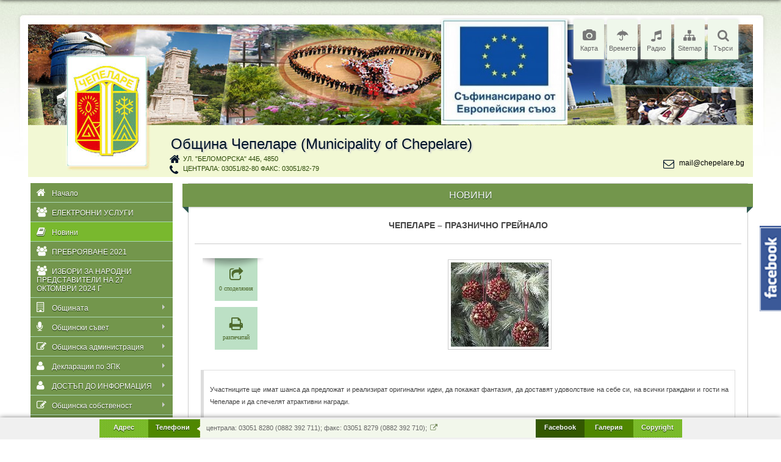

--- FILE ---
content_type: text/html
request_url: http://chepelare.org/?page=pages&id=333
body_size: 13501
content:
<!DOCTYPE HTML PUBLIC "-//W3C//DTD HTML 4.01 Transitional//EN" "http://www.w3.org/TR/html4/loose.dtd">
<!--[if IE 8]>    <html class="no-js lt-ie9" lang="en"> <![endif]-->
<!--[if gt IE 8]><!--> <html class="no-js" lang="en"> <!--<![endif]-->
<html>
    <head>
    <title>Община Чепеларе  - Новини - ЧЕПЕЛАРЕ – ПРАЗНИЧНО ГРЕЙНАЛО</title>
    
    <meta http-equiv="Content-Type" content="text/html;CHARSET=UTF-8">
    <meta name="description" content=" - Новини - ЧЕПЕЛАРЕ – ПРАЗНИЧНО ГРЕЙНАЛО">
    <meta name="title" content="Община Чепеларе - официална страница на общината">
    <meta name="Keywords" content="">
    <meta name="author" content="">
    <meta name="company" content="">
    <meta name="creator" content="">
    <meta name="googlebot" content="all">
    <meta name="robots" content="all">

	<meta property="og:url" content="http://chepelare.org/?page=pages&id=333"/>
	<meta property="og:type" content="article"/>
	<meta property="og:title" content="Община Чепеларе  - Новини - ЧЕПЕЛАРЕ – ПРАЗНИЧНО ГРЕЙНАЛО"/>
	<meta property="og:description" content=" - Новини - ЧЕПЕЛАРЕ – ПРАЗНИЧНО ГРЕЙНАЛО"/>
	<meta property="og:image" content="http://chepelare.org/uploads/ecae805b94ec36879e90b2a70f2a0fb3.jpg"/>



	<link rel="image_src" href="http://chepelare.org/uploads/ecae805b94ec36879e90b2a70f2a0fb3.jpg">

	<script src="/js/jquery-1.8.3.min.js"></script>
	<script src="/js/jquery.mousewheel.min.js"></script>
	<script src="/js/external-js.min.js"></script>
	<script src="/js/chepelare-common.js?190563495"></script>
	<script src="/js/image-slideshow.min.js"></script>
	<script src="/js/common-scripts.js?770551757"></script>
	<script src="/js/chepelare-common-ready.js?2075485376"></script>
	<script src="/js/jquery.mCustomScrollbar.concat.min.js"></script>
	<script src="/js/clamp.min.js"></script>
	<script src="/js/jquery.appear.js"></script>
	<script src="/js/urlencode.js"></script>
	<script>
	    function menu_phone_oc() {
		if (!$('.btn-slide-phone').hasClass('m_u')) {
		    if ($(".row-fluid").find('a.icon-btn-metro.btn-slide-search').hasClass('m_u')) {
			$(".row-fluid").find('a.icon-btn-metro').removeClass('m_u');
			$(".row-fluid").find('a.icon-btn-metro.btn-slide-search').addClass('m_u');
		    }else{
			$(".row-fluid").find('a.icon-btn-metro').removeClass('m_u');
		    }
		    $(".btn-slide-phone").addClass("m_u");
		    $("#btnclose").css({"visibility":"visible"});
		    $("#close").css('height','25px');
		    $("#gallery-facebook").css('height', '500px');
		    $("#gallery-facebook").html("<iframe src='https://docs.google.com/viewer?url=http://chepelare.org/uploads/ukzatelob.pdf&amp;embedded=true' frameborder='0' width='100%' height='500'></iframe>").show('slow');
		    $('html,body').animate({scrollTop: $("#gallery-facebook").offset().top-10},'fast');
		}else{
		    $(".btn-slide-phone").removeClass("m_u");
		    closewindow();
		}
    	    }
			
	function videomap() {
		$(".slide_likebox").css("display","none");
		$.pnotify_remove_all();
		if ($('#myDisqus').length > 0) {
		    $('#myDisqus').remove();
		}
		if (!$("body").hasClass("fancybox-lock")) {
		    $("body").addClass("fancybox-lock");
		}
		$("body").append("<div id=\"myDisqus\" class=\"modal hide fade\" tabindex=\"-1\" role=\"dialog\" aria-labelledby=\"myModalLabel1\" aria-hidden=\"true\" style=\"display:none;width:100%;height:820px;left:20px;top:20px;margin:0px auto;z-index:100000\">");
        $("body").append("<div id=\"modal-backdrop-close\" class=\"modal-backdrop fade in\"></div>");
        $('#myDisqus').html("<div class=\"modal-header\"><button type=\"button\" class=\"close\" data-dismiss=\"modal\" aria-hidden=\"true\" onClick=\"disqus_close();return true;\">×</button><h3 id=\"myModalLabel1\" style=\"text-align:center;font-size:16px\">Празник на село Орехово</h3></div><div class=\"modal-body\" style=\"overflow: hidden;max-height:100%\"><div id=\"sitemap\" style=\"overflow:auto;width:100%;height:800px;padding:0px\"></div></div></div>");
		$('#sitemap').html("<div style='float:center;width: 100%;'><iframe id='sitemap-frame' src='http://chepelare.check.bg' scrolling=\"yes\" width=\"100%\" height=\"600px\" allowfullscreen=\"allowfullscreen\" mozallowfullscreen=\"mozallowfullscreen\" msallowfullscreen=\"msallowfullscreen\" oallowfullscreen=\"oallowfullscreen\" webkitallowfullscreen=\"webkitallowfullscreen\" frameborder=0></iframe></div><div style='float:right;width: 50%;'></div>");
		$('#myDisqus').addClass('in');
		$('#myDisqus').css('display','block');
		$('#myDisqus').css('height',$(window).height()-80);
		$('#myDisqus').css('width',$(window).width()-40);
		$('#sitemap').css('height',$(window).height()-180);

		$("#sitemap").mCustomScrollbar({scrollButtons:{enable:true},theme:"dark-2"});
    }



	</script>

	<link type="text/css" rel="stylesheet" href="/css/external-css.min.css" media="screen">
	<link type="text/css" rel="stylesheet" href="/css/chepelare_metro.min.css?2124463178" media="screen">
	<link type="text/css" rel="stylesheet" href="/css/metro-gallery.min.css" media="screen">
	<link type="text/css" rel="stylesheet" href="/css/image-slideshow_new.min.css" media="screen">
	<link type="text/css" rel="stylesheet" href="/css/style-green-metro.min.css?338275470" media="screen">
	<link type="text/css" rel="stylesheet" href="/css/jquery.mCustomScrollbar.css"/>
	<link type="text/css" rel="stylesheet" href="/css/slider_foother.css?1470693540" />
	<link type="text/css" rel="stylesheet" href="/css/m_d.css?480008766" media="screen">
	<link type="text/css" rel="stylesheet" href="/css/new.css?1729954497" media="screen">
	<style>
	.ink {
    display: block;
    position: absolute;
    background: rgba(0, 0, 0, 0.2);
    border-radius: 100%;
    -ms-transform: scale(0);
    -webkit-transform: scale(0);
    transform: scale(0);
	}
	.ink.animate {
    animation: ripple 0.65s linear;
    -webkit-animation: ripple 0.65s linear;
	}
	@keyframes ripple {
    100% {
		opacity: 0;
		-0-transform: scale(2.5);
		-ms-transform: scale(2.5);
		-webkit-transform: scale(2.5);
		transform: scale(2.5);
		}
	}

	@-webkit-keyframes ripple {
	100% {
		opacity: 0; 
		-0-transform: scale(2.5);
		-ms-transform: scale(2.5);
		-webkit-transform: scale(2.5);
		transform: scale(2.5);
		}
	}
	.icon-btn-metro, #accordion3 .slide_handle, .nav-tabs>li, .filter {
		position: relative;
		overflow: hidden;
		cursor: pointer;
	}
	.hp_news_inside{
	    -webkit-transition: all 400ms ease;
	    -moz-transition: all 400ms ease;
	    -o-transition: all 400ms ease;
	    transition: all 400ms ease;
	    -webkit-transform:  translate3d(0px, 100px, 0) rotateX(-30deg) scale(1.25, 1.25);
	    -moz-transform: translate3d(0px, 100px, 0) rotateX(-30deg) scale(1.25, 1.25);
	    transform: translate3d(0px, 100px, 0) rotateX(-30deg) scale(1.25, 1.25);
	    opacity: 0;
	}
	.hp_news_inside.appeared{
	    -webkit-transform: translate3d(0px, 0px, 0px) rotateX(0)  scale(1, 1);
	    -moz-transform:  translate3d(0px, 0px, 0px) rotateX(0)  scale(1, 1);
	    transform: translate3d(0px, 0px, 0px) rotateX(0)  scale(1, 1);
	    opacity: 1;
	}
	.hp_news_inside.s_o_n {
	    -webkit-transition: none;
	    -moz-transition: none;
	    -o-transition: none;
	    transition: none;
	    border: 1px solid rgb(1, 20, 41);
	}
	.hp_news_inside.s_c_n {
	    -webkit-transition: none;
	    -moz-transition: none;
	    -o-transition: none;
	    transition: none;
	}
	</style>
	<script id="barTmpl" type="text/x-jquery-tmpl">
    
        <div id="cn-bar" class="cn-bar">
            <div class="cn-nav">
        	<a href="#" class="cn-nav-prev">
                <span>Предишен</span>
        	<div style="background-image:url(${prevSource});"></div> 
        	</a>
                <a href="#" class="cn-nav-next">
                <span>Следващ</span>
                <div style="background-image:url(${nextSource});"></div>
                </a>
            </div><!-- cn-nav -->
            <div class="cn-nav-content">
            <div class="cn-nav-content-prev">
                <span>Предишен</span>
                <h3 id="prevTitle" style="color:#ccc;text-shadow:#000 1px 1px 1px">${prevTitle}</h3>
            </div>
            <div class="cn-nav-content-current">
        	<span>Текущ</span>
                <h3 id="currentTitle" style="font-size:18px;color:#FFF;text-shadow:#101010 1px 1px 1px">${currentTitle}</h3>
            </div>
            <div class="cn-nav-content-next">
                <span>Следващ</span>
                <h3 id="nextTitle" style="color:#ccc;text-shadow:#000 1px 1px 1px">${nextTitle}</h3>
            </div>
    	    </div><!-- cn-nav-content -->
        </div><!-- cn-bar -->

        </script>
	<link rel="stylesheet" media="print" href="css/print.css?1055911849"/>

	
	<link rel="stylesheet" type="text/css" href="/css/breakingNews.css"/>
	<script src="/js/breakingNews.js"></script>

	<script src="/js/images-grid.js?rand=111"></script>
	<link rel="stylesheet" type="text/css" href="/css/images-grid.css?rand=111"/>

	<style>
	    .main_screen {
		background: transparent url(../images/gui/bg_top.jpg) no-repeat center top;
	    }
	    .pages_news{
		    width:687px;
	    }
	    .blog .cont {
		border:initial;
		margin-right:10px;
	    }
	    .hp_news_inside:hover .title_show{
		background-color:white;
	    }
	    .title_show{
		margin-bottom:10px;
	    }
	    .hp_content_holder_15 .blog{
		margin:5px 0;
	    }

	    .imgs-grid .imgs-grid-image .image-wrap {
		min-height: 120px;
	    }
	    .imgs-grid .imgs-grid-image .image-wrap img {
		min-height: 120px;
	    }


	    @media only screen and (min-device-width:1280px) {
		.row-fluid-news [class*="span"] {
		    margin-left:20px;
		}
		.hp_news_inside:hover .title_show{
		    background-color:white;
		}

		.hp_news_inside:hover img1{
		    transform: scale(1.1);
		    transition-duration: 1.2s;
		}

		.hp_news_inside img1{
		    transition-duration: 1.2s;
		}

		.hp_news_inside{
		    padding:0px;
		}
		.title_show{
		    padding-bottom:10px;
		}
		.blog .cont {
		    border:none;
		    margin-right:10px;
		}
		.main_out {
		    width:1200px;
		}
		.main_screen {
		    background: transparent url(../images/bg_top_max.jpg) no-repeat center top;
		}
		.header_out {
		    background: transparent url(../images/logo1.jpg) no-repeat center top;
		}
		.content_out{
		    width:918px;
		}
		.cn-slideshow{
		    width:910px;
		}
		.hp_content_left{
		    width:665px;
		}
		.hp_news_inside{
		    width:645px;
		}
		.row-fluid-news .span10{
		    max-width:530px;
		}
		.pages_news{
		    width:905px;
		}
	    }
	</style>	

    </head>

    <body>

    <div class="main_screen">
	<div class="main_out">

    	    <!--Header-->
    	    <div class="header_out">
				
		<div style="position:absolute; top:182px; left:240px; font: 24px Helvetica, Arial, Sans-Serif; text-align: center; color: rgb(1, 20, 41); text-shadow: #D0D0D0 2px 2px 2px;">
		    Община Чепеларе (Municipality of Chepelare)
		</div>
		<div style="position:absolute; top: 230px; left:260px; font-style: italic; font: 12px Helvetica, Arial, Sans-Serif; color: rgb(0, 0, 0); ">
		    <a href="#" class="btn-slide-phone a_f_s" onClick="">централа: 03051/82-80 факс: 03051/82-79</a>
		</div>
		<div style="position:absolute; top: 214px; left:260px; font-style: italic; font: 12px Helvetica, Arial, Sans-Serif; color: rgb(0, 0, 0); ">
		    <a href="#" class="btn-slide-address a_f_s" onClick="">ул. "Беломорска" 44Б, 4850</a>
		</div>
		<div style="position:absolute; top: 220px; right: 20px; font-style: italic; font: 12px Helvetica, Arial, Sans-Serif; color: rgb(0, 0, 0); ">
		    mail@chepelare.bg
		</div>
		<div style="position: absolute; top: 212px; left: 238px;">
		    <i class="icon-home" style="font-size: 18px;color: rgb(1, 20, 41)"></i>
		</div>
		<div style="position: absolute; top: 230px; left: 238px;">
		    <i class="icon-phone" style="font-size: 18px;color: rgb(1, 20, 41)"></i>
		</div>		
		<div style="position: absolute; top: 220px; right: 135px;">
		    <i class="icon-envelope-alt" style="font-size: 18px;color: rgb(1, 20, 41)"></i>
		</div>		
		
		<div style="display:block;height:59px;position:absolute;right: 310px; box-shadow: 2px 2px 5px rgb(0 0 0 / 53%);top: -8px;">
		    <a href="http://chepelare.org/?page=pages&amp;id=5811" class="a_t_s" style="font-size:11px">
        		<img src="images/logo-ue-1.jpg" width="auto" height="170px" alt="Топъл обяд" 
			style="transition: border 0.3s;" 
			onmouseover="this.style.boxShadow='0 0 6px 3px rgba(0, 123, 255, 0.8)'" 
			onmouseout="this.style.boxShadow='none'">
		    </a>
    		</div>
		
		<div id="top-right-buttons" style="display:block; width:280px; height:59px; position:absolute; top:-18px; right: 25px; ">
		    <div class="row-fluid">
			
			<a class="icon-btn-metro span2 btn-slide-map ripple-effect" href="https://kuula.co/share/5yNgX/collection/7Kdny?logo=0&info=0&fs=1&vr=1&sd=1&autop=30&thumbs=1" target="_blank">
			    <i class="icon-camera"></i>
			    <div>Карта</div>
			</a>
			<a class="icon-btn-metro span2 btn-slide-whather ripple-effect" href="#">
			    <i class="icon-umbrella"></i>
			    <div>Времето</div>
			</a>
			<a class="icon-btn-metro span2 btn-slide-radio ripple-effect" href="#">
			    <i class="icon-music"></i>
			    <div>Радио</div>
			</a>
			<a class="icon-btn-metro span2 btn-slide-sitemap ripple-effect" href="#">
			    <i class="icon-sitemap"></i>
			    <div>Sitemap</div>
			</a>
			<a class="icon-btn-metro span2 btn-slide-search ripple-effect" href="#">
			    <i class="icon-search"></i>
			    <div>Търси</div>
			</a>
		    </div>
		</div>

    	    </div>
    	    <!--/Header-->

	    <div id="close" style="height: 0px; line-height: 33px; border-radius: 0px 0px 4px 4px; margin-bottom: 10px; position: relative; text-shadow: 0px 1px #FFF;">
        	<div id="btnclose" style="visibility:hidden;margin-bottom: 7px; width: 123px; position: absolute; top:0; left:50%; margin-left:-62px;">
            	    <a href="#" id="closeset" onclick="javascript:closewindow();return true" class="panel_button">Затвори</a>
        	</div>
    	    </div>

    	    <!--Hidding div-->
	    <div id="gallery-facebook" style="margin-left:0px;margin-right:20px;margin-bottom:20px; width: 100%; display:none"></div>
    	    <!--/Hidding div-->
	    
	    <div style="width:100%;margin: 0px auto;">
        	<!--Left sidebar -->
        	<div class="left_sidebar">
        	    <div id="menu">
        		<div class="sidebar-scroll" style="overflow: hidden; outline: none;" tabindex="5000">
    	        	    <div class="sidebar">
    	            		<div id="sidebar" class="nav-collapse collapse">
                		    <ul class="sidebar-menu"><li class="sub-menu "><a href="/?" data-url="" data-multi="" data-icons="icon-home"><i class="icon-home"></i><span>Начало</span></a></li><li class="sub-menu"><a href="#"  data-url="?page=pages&pid=550" data-multi="1" data-icons="icon-group"><i class="icon-group"></i><span>ЕЛЕКТРОННИ УСЛУГИ</span></a></li><li class="sub-menu active"><a href="#" data-url="?page=pages&pid=15" data-multi="1" data-icons="icon-book"><i class="icon-book"></i><span>Новини</span></a></li><li class="sub-menu"><a href="#"  data-url="?page=pages&pid=540" data-multi="1" data-icons="icon-group"><i class="icon-group"></i><span>ПРЕБРОЯВАНЕ 2021</span></a></li><li class="sub-menu"><a href="#"  data-url="?page=pages&pid=574" data-multi="1" data-icons="icon-group"><i class="icon-group"></i><span>ИЗБОРИ ЗА НАРОДНИ ПРЕДСТАВИТЕЛИ НА 27 ОКТОМВРИ 2024 Г</span></a></li><li class="sub-menu"><a href="#" data-url="?page=pages&pid=19" data-multi="1" data-icons="icon-building"><i class="icon-building"></i><span>Общината</span><span class="arrow"></span></a><ul class="sub"><li ><a href="#" data-url="?page=pages&pid=19" data-multi="1" data-icons="i_null"><i class='i_null'></i>За общината</a></li><li ><a href="#" data-url="?page=pages&pid=20" data-multi="1" data-icons="i_null"><i class='i_null'></i>История</a></li><li ><a href="#" data-url="?page=pages&pid=21" data-multi="1" data-icons="i_null"><i class='i_null'></i>Населени места</a></li><li ><a href="#" data-url="?page=pages&pid=22" data-multi="1" data-icons="i_null"><i class='i_null'></i>Природни ресурси</a></li><li ><a href="#" data-url="?page=pages&pid=23" data-multi="1" data-icons="i_null"><i class='i_null'></i>Население</a></li><li ><a href="#" data-url="?page=pages&pid=547" data-multi="1" data-icons="i_null"><i class='i_null'></i>КМЕТСТВА И КМЕТСКИ НАМЕСТНИЧЕСТВА</a></li></ul></li><li class="sub-menu"><a href="#" data-url="?page=pages&pid=24" data-multi="1" data-icons="icon-microphone"><i class="icon-microphone"></i><span>Общински съвет</span><span class="arrow"></span></a><ul class="sub"><li ><a href="#" data-url="?page=pages&pid=24" data-multi="1" data-icons="i_null"><i class='i_null'></i>Състав на Общинския съвет</a></li><li ><a href="#" data-url="?page=pages&pid=557" data-multi="1" data-icons="i_null"><i class='i_null'></i>Дневен ред</a></li><li ><a href="#" data-url="?page=pages&pid=566" data-multi="1" data-icons="i_null"><i class='i_null'></i>Контрол по законосъобразност на решенията на Общински съвет-Чепеларе</a></li><li ><a href="#" data-url="?page=pages&pid=568" data-multi="1" data-icons="i_null"><i class='i_null'></i>Материали за заседание на постоянни комисии</a></li><li ><a href="#" data-url="?page=pages&pid=569" data-multi="1" data-icons="i_null"><i class='i_null'></i>Протоколи от заседание на постоянни комисии</a></li><li ><a href="#" data-url="?page=pages&pid=570" data-multi="1" data-icons="i_null"><i class='i_null'></i>Материали от заседание на ОБС</a></li><li ><a href="#" data-url="?page=pages&pid=571" data-multi="1" data-icons="i_null"><i class='i_null'></i>Протоколи от заседание на ОБС</a></li><li ><a href="#" data-url="?page=pages&pid=572" data-multi="1" data-icons="i_null"><i class='i_null'></i>Дневен ред на Постоянни комисии</a></li><li ><a href="#" data-url="?page=pages&pid=575" data-multi="1" data-icons="i_null"><i class='i_null'></i>ФОРМУЛЯРИ ПОМОЩИ</a></li><li ><a href="#" data-url="?page=pages&pid=449" data-multi="1" data-icons="i_null"><i class='i_null'></i>Постоянни комисии</a></li><li ><a href="#" data-url="?page=pages&pid=522" data-multi="1" data-icons="i_null"><i class='i_null'></i>Декларации по ЗПКОНПИ</a></li><li ><a href="#" data-url="?page=pages&pid=25" data-multi="1" data-icons="i_null"><i class='i_null'></i>Функции и правомощия на Обс</a></li><li ><a href="#" data-url="?page=pages&pid=29" data-multi="0" data-icons="i_null"><i class='i_null'></i>Наредби на Обс</a></li><li ><a href="#" data-url="?page=pages&pid=26" data-multi="1" data-icons="i_null"><i class='i_null'></i>Правилник за организацията и дейността на Обс</a></li><li ><a href="#" data-url="?page=decisions&pid=28" data-multi="0" data-icons="i_null"><i class='i_null'></i>Решения на Обс</a></li><li ><a href="#" data-url="?page=pages&pid=50" data-multi="0" data-icons="i_null"><i class='i_null'></i>Заседания на Общинския съвет</a></li><li ><a href="#" data-url="?page=pages&pid=497" data-multi="1" data-icons="i_null"><i class='i_null'></i>ПИТАНИЯ И ОТГОВОРИ</a></li><li ><a href="#" data-url="?page=pages&pid=501" data-multi="1" data-icons="i_null"><i class='i_null'></i>Отчети на общински съвет</a></li><li ><a href="#" data-url="?page=pages&pid=533" data-multi="1" data-icons="i_null"><i class='i_null'></i>Съдебни заседатели</a></li></ul></li><li class="sub-menu"><a href="#" data-url="?page=pages&pid=30" data-multi="1" data-icons="icon-edit"><i class="icon-edit"></i><span>Общинска администрация</span><span class="arrow"></span></a><ul class="sub"><li ><a href="#" data-url="?page=pages&pid=30" data-multi="1" data-icons="i_null"><i class='i_null'></i>Кмет</a></li><li ><a href="#" data-url="?page=pages&pid=31" data-multi="1" data-icons="i_null"><i class='i_null'></i>Отчети на кмета</a></li><li ><a href="#" data-url="?page=pages&pid=32" data-multi="1" data-icons="i_null"><i class='i_null'></i>Структура</a></li><li ><a href="#" data-url="?page=pages&pid=33" data-multi="1" data-icons="i_null"><i class='i_null'></i>Устройствен правилник</a></li><li ><a href="#" data-url="?page=pages&pid=34" data-multi="1" data-icons="i_null"><i class='i_null'></i>Нормативни актове</a></li><li ><a href="#" data-url="?page=pages&pid=35" data-multi="1" data-icons="i_null"><i class='i_null'></i>Телефонен указател</a></li><li ><a href="#" data-url="?page=pages&pid=577" data-multi="1" data-icons="i_null"><i class='i_null'></i>Проекти за обществено обсъждане</a></li><li ><a href="#" data-url="?page=pages&pid=470" data-multi="1" data-icons="i_null"><i class='i_null'></i>Бюджет на Община Чепеларе</a></li><li ><a href="#" data-url="?page=pages&pid=471" data-multi="1" data-icons="i_null"><i class='i_null'></i>Бюджет на ВРБК</a></li></ul></li><li class="sub-menu"><a href="#" data-url="?page=pages&pid=520" data-multi="1" data-icons="icon-user"><i class="icon-user"></i><span>Декларации по ЗПК</span><span class="arrow"></span></a><ul class="sub"><li ><a href="#" data-url="?page=pages&pid=520" data-multi="1" data-icons="i_null"><i class='i_null'></i>РЕГИСТЪР НА ПОДАДЕНИТЕ ДЕКЛАРАЦИИТЕ ПО ЧЛ. 49, АЛ. 1, Т. 2 И Т. 4 ОТ ЗПК, ЧАСТ 1: ИМУЩЕСТВО</a></li><li ><a href="#" data-url="?page=pages&pid=521" data-multi="0" data-icons="i_null"><i class='i_null'></i>Декларации по чл. 49, ал. 1, т. 2 и т. 4 от ЗПК, част 2: ИНТЕРЕСИ</a></li><li ><a href="#" data-url="?page=pages&pid=525" data-multi="1" data-icons="i_null"><i class='i_null'></i>Декларации по чл. 49, ал. 1, т. 1 и т.3 от ЗПК, НЕСЪВМЕСТИМОСT</a></li></ul></li><li class="sub-menu"><a href="#" data-url="?page=pages&pid=508" data-multi="1" data-icons="icon-user"><i class="icon-user"></i><span>ДОСТЪП ДО ИНФОРМАЦИЯ</span><span class="arrow"></span></a><ul class="sub"><li ><a href="#" data-url="?page=pages&pid=508" data-multi="1" data-icons="i_null"><i class='i_null'></i>ОТГОВОРНО ЗВЕНО</a></li><li ><a href="#" data-url="?page=pages&pid=509" data-multi="0" data-icons="i_null"><i class='i_null'></i>ЗАЯВЛЕНИЕ И ТАКСИ</a></li><li ><a href="#" data-url="?page=pages&pid=510" data-multi="0" data-icons="i_null"><i class='i_null'></i>ВЪТРЕШНИ ПРАВИЛА</a></li><li ><a href="#" data-url="?page=pages&pid=511" data-multi="0" data-icons="i_null"><i class='i_null'></i>СПИСЪЦИ</a></li><li ><a href="#" data-url="?page=pages&pid=512" data-multi="1" data-icons="i_null"><i class='i_null'></i>ОТЧЕТИ</a></li><li ><a href="#" data-url="?page=pages&pid=513" data-multi="0" data-icons="i_null"><i class='i_null'></i>ИНФОРМАЦИОННИ МАСИВИ И РЕСУРСИ</a></li></ul></li><li class="sub-menu"><a href="#" data-url="?page=pages&pid=538" data-multi="1" data-icons="icon-edit"><i class="icon-edit"></i><span>Общинска собственост</span><span class="arrow"></span></a><ul class="sub"><li ><a href="#" data-url="?page=pages&pid=538" data-multi="1" data-icons="i_null"><i class='i_null'></i>Регистри</a></li></ul></li><li class="sub-menu h_m"><a href="#"  data-url="?page=pages&pid=5" data-multi="1" data-icons="icon-calendar"><i class="icon-calendar"></i><span>Административни услуги</span></a></li><li class="sub-menu"><a href="#" data-url="?page=pages&pid=486" data-multi="1" data-icons="icon-cogs"><i class="icon-cogs"></i><span>Програми, Стратегии, Планове</span><span class="arrow"></span></a><ul class="sub"><li ><a href="#" data-url="?page=pages&pid=486" data-multi="1" data-icons="i_null"><i class='i_null'></i>Програми, Стратегии, Планове</a></li><li ><a href="#" data-url="?page=pages&pid=543" data-multi="1" data-icons="i_null"><i class='i_null'></i>ПЛАН ЗА ИНТЕГРИРАНО РАЗВИТИЕ НА ОБЩИНА ЧЕПЕЛАРЕ 2021 - 2027</a></li><li ><a href="#" data-url="?page=pages&pid=563" data-multi="1" data-icons="i_null"><i class='i_null'></i>МИГ ПРЕСПА ВОМР 2021-2027</a></li></ul></li><li class="sub-menu h_m"><a href="#" data-url="?page=pages&pid=451" data-multi="1" data-icons="icon-cogs"><i class="icon-cogs"></i><span>Проекти</span><span class="arrow"></span></a><ul class="sub"><li ><a href="#" data-url="?page=pages&pid=451" data-multi="1" data-icons="i_null"><i class='i_null'></i>ТЕКУЩИ ПРОЕКТИ</a></li><li ><a href="#" data-url="?page=pages&pid=539" data-multi="1" data-icons="i_null"><i class='i_null'></i>С грижа за хората в нужда-Компонент 4</a></li><li ><a href="#" data-url="?page=pages&pid=518" data-multi="1" data-icons="i_null"><i class='i_null'></i>Устойчивост на ЦУОДС – Чепеларе 2018 - 2019</a></li><li ><a href="#" data-url="?page=pages&pid=519" data-multi="1" data-icons="i_null"><i class='i_null'></i>Шанс за по-добър живот в oбщина Чепеларе</a></li><li ><a href="#" data-url="?page=pages&pid=536" data-multi="1" data-icons="i_null"><i class='i_null'></i>Интегриран подход за развитие на културни и природни обекти в Чепеларе, България и Просочани, Гърция (INTEGRA_TOUR)</a></li><li ><a href="#" data-url="?page=pages&pid=545" data-multi="1" data-icons="i_null"><i class='i_null'></i>Патронажна грижа +</a></li><li ><a href="#" data-url="?page=pages&pid=558" data-multi="1" data-icons="i_null"><i class='i_null'></i>ГРИЖА В ДОМА В ОБЩИНА ЧЕПЕЛАРЕ</a></li><li ><a href="#" data-url="?page=pages&pid=560" data-multi="1" data-icons="i_null"><i class='i_null'></i>Укрепване на общинския капаците в Община Чепеларе</a></li><li ><a href="#" data-url="?page=pages&pid=561" data-multi="1" data-icons="i_null"><i class='i_null'></i>Повишаване осведомеността на гражданското общество и бизнеса относно форми за пряко участие в политики и законодателство на местно ниво в Община Чепеларе.</a></li><li ><a href="#" data-url="?page=pages&pid=562" data-multi="1" data-icons="i_null"><i class='i_null'></i>Договор № BG06RDNP001-8.002-0014-C02 Презалесяване на гори, пострадали от пожари, абиотични и биотични фактори на територията на община Чепеларе, област Смолян</a></li><li ><a href="#" data-url="?page=pages&pid=565" data-multi="1" data-icons="i_null"><i class='i_null'></i>Рехабилитация и модернизация на системите за външно изкуствено осветление</a></li><li ><a href="#" data-url="?page=pages&pid=576" data-multi="1" data-icons="i_null"><i class='i_null'></i>ИНОВАТИВНИ ЗДРАВНО-СОЦИАЛНИ УСЛУГИ В ОБЩИНА ЧЕПЕЛАРЕ</a></li><li ><a href="#" data-url="?page=pages&pid=578" data-multi="1" data-icons="i_null"><i class='i_null'></i>Иновативни здравно-социални услуги в община Чепеларе</a></li><li ><a href="#" data-url="?page=pages&pid=579" data-multi="1" data-icons="i_null"><i class='i_null'></i>Инсталиране на фотоволтаични системи</a></li><li ><a href="#" data-url="?page=pages&pid=526" data-multi="1" data-icons="i_null"><i class='i_null'></i>С грижа за хората в нужда</a></li><li ><a href="#" data-url="?page=pages&pid=535" data-multi="1" data-icons="i_null"><i class='i_null'></i>Патронажна грижа за възрастни хора и лица с увреждания – Компонент 3</a></li><li ><a href="#" data-url="?page=pages&pid=469" data-multi="1" data-icons="i_null"><i class='i_null'></i>ЦУДС - 'ПОМОЩ В ДОМА'</a></li><li ><a href="#" data-url="?page=pages&pid=499" data-multi="1" data-icons="i_null"><i class='i_null'></i>ПРОЕКТ: Община Чепеларе - иновативни социални услуги за независим живот</a></li><li ><a href="#" data-url="?page=pages&pid=452" data-multi="1" data-icons="i_null"><i class='i_null'></i>РЕАЛИЗИРАНИ ПРОЕКТИ</a></li></ul></li><li class="sub-menu"><a href="#"  data-url="?page=pages&pid=492" data-multi="1" data-icons="icon-hand-right"><i class="icon-hand-right"></i><span>Възможности за кандидатстване по програми</span></a></li><li class="sub-menu h_m"><a href="#" data-url="?page=pages&pid=515" data-multi="1" data-icons="icon-cogs"><i class="icon-cogs"></i><span>Устройство на територията</span><span class="arrow"></span></a><ul class="sub"><li ><a href="#" data-url="?page=pages&pid=515" data-multi="1" data-icons="i_null"><i class='i_null'></i>Публични регистри</a></li><li ><a href="#" data-url="?page=pages&pid=531" data-multi="1" data-icons="i_null"><i class='i_null'></i>Одобрени подробни устройствени планове</a></li></ul></li><li class="sub-menu"><a href="#" data-url="?page=pages&pid=548" data-multi="1" data-icons="icon-hand-right"><i class="icon-hand-right"></i><span>ОБЩ УСТРОЙСТВЕН ПЛАН НА ОБЩИНА ЧЕПЕЛАРЕ</span><span class="arrow"></span></a><ul class="sub"><li ><a href="#" data-url="?page=pages&pid=548" data-multi="1" data-icons="i_null"><i class='i_null'></i>ОБЩ УСТРОЙСТВЕН ПЛАН НА ОБЩИНА ЧЕПЕЛАРЕ</a></li><li ><a href="#" data-url="?page=pages&pid=549" data-multi="1" data-icons="i_null"><i class='i_null'></i>Частични изменения на ОУП НА ОБЩИНА ЧЕПЕЛАРЕ</a></li><li ><a href="#" data-url="?page=pages&pid=556" data-multi="1" data-icons="i_null"><i class='i_null'></i>Одобрени частични изменения на ОУПО</a></li></ul></li><li class="sub-menu"><a href="#"  data-url="?page=pages&pid=491" data-multi="1" data-icons="icon-cogs"><i class="icon-cogs"></i><span>Нац. Програма за ЕФ</span></a></li><li class="sub-menu h_m"><a href="#" data-url="?page=pages&pid=529" data-multi="1" data-icons="icon-food"><i class="icon-food"></i><span>Туризъм</span><span class="arrow"></span></a><ul class="sub"><li ><a href="#" data-url="?page=pages&pid=529" data-multi="1" data-icons="i_null"><i class='i_null'></i>Други</a></li><li ><a href="#" data-url="?page=pages&pid=528" data-multi="1" data-icons="i_null"><i class='i_null'></i>ЕСТИ</a></li></ul></li><li class="sub-menu"><a href="#" data-url="?page=pages&pid=504" data-multi="1" data-icons="icon-file-alt"><i class="icon-file-alt"></i><span>Образование</span><span class="arrow"></span></a><ul class="sub"><li ><a href="#" data-url="?page=pages&pid=504" data-multi="1" data-icons="i_null"><i class='i_null'></i>Регистър</a></li><li ><a href="#" data-url="?page=pages&pid=474" data-multi="1" data-icons="i_null"><i class='i_null'></i>Училища</a></li><li ><a href="#" data-url="?page=pages&pid=476" data-multi="1" data-icons="i_null"><i class='i_null'></i>Заповеди</a></li><li ><a href="#" data-url="?page=pages&pid=477" data-multi="1" data-icons="i_null"><i class='i_null'></i>ОДЗ И ОДК</a></li><li ><a href="#" data-url="?page=pages&pid=555" data-multi="1" data-icons="i_null"><i class='i_null'></i>Конкурси</a></li><li ><a href="#" data-url="?page=pages&pid=475" data-multi="1" data-icons="i_null"><i class='i_null'></i>Бюджет на ВРБ</a></li></ul></li><li class="sub-menu"><a href="#" data-url="?page=pages&pid=500" data-multi="1" data-icons=" icon-comments-alt"><i class=" icon-comments-alt"></i><span>Култура</span><span class="arrow"></span></a><ul class="sub"><li ><a href="#" data-url="?page=pages&pid=500" data-multi="1" data-icons="i_null"><i class='i_null'></i> Национален фестивал за шлагерна и стара градска песен „Полъх от минали мечти”</a></li><li ><a href="#" data-url="?page=pages&pid=45" data-multi="1" data-icons="i_null"><i class='i_null'></i>НАЦИОНАЛЕН КОНКУРС ЗА ПОЕЗИЯ „УСИН КЕРИМ”</a></li><li ><a href="#" data-url="?page=pages&pid=46" data-multi="1" data-icons="i_null"><i class='i_null'></i>НАЦИОНАЛЕН КОНКУРС ЗА АВТОРСКИ ВОКАЛНИ И ИНСТРУМЕНТАЛНИ ПРОИЗВЕДЕНИЯ НА ФОЛКЛОРНА ОСНОВА “НОВА БЪЛГАРСКА НАРОДНА МУЗИКА В 7/8”</a></li><li ><a href="#" data-url="?page=pages&pid=42" data-multi="1" data-icons="i_null"><i class='i_null'></i>Музеи</a></li><li ><a href="#" data-url="?page=pages&pid=43" data-multi="1" data-icons="i_null"><i class='i_null'></i>Читалища</a></li><li ><a href="#" data-url="?page=pages&pid=44" data-multi="1" data-icons="i_null"><i class='i_null'></i>Културен календар</a></li><li ><a href="#" data-url="?page=pages&pid=503" data-multi="1" data-icons="i_null"><i class='i_null'></i>Картоф Фест в Чепеларе</a></li><li ><a href="#" data-url="?page=pages&pid=516" data-multi="1" data-icons="i_null"><i class='i_null'></i>Хайдуки празници - Капитан Петко войвода</a></li><li ><a href="#" data-url="?page=pages&pid=524" data-multi="1" data-icons="i_null"><i class='i_null'></i>Веселие в Чепеларе - празник на  хората</a></li></ul></li><li class="sub-menu"><a href="#" data-url="?page=pages&pid=47" data-multi="1" data-icons="icon-trophy"><i class="icon-trophy"></i><span>Спорт</span><span class="arrow"></span></a><ul class="sub"><li ><a href="#" data-url="?page=pages&pid=47" data-multi="1" data-icons="i_null"><i class='i_null'></i>Спортни клубове</a></li><li ><a href="#" data-url="?page=pages&pid=48" data-multi="1" data-icons="i_null"><i class='i_null'></i>Спортни съоръжения</a></li><li ><a href="#" data-url="?page=pages&pid=49" data-multi="1" data-icons="i_null"><i class='i_null'></i>Спортен календар</a></li></ul></li><li class="sub-menu"><a href="#" data-url="?page=pages&pid=527" data-multi="1" data-icons="icon-user"><i class="icon-user"></i><span>Социални дейности</span><span class="arrow"></span></a><ul class="sub"><li ><a href="#" data-url="?page=pages&pid=527" data-multi="1" data-icons="i_null"><i class='i_null'></i>МЕХАНИЗЪМ ЛИЧНА ПОМОЩ</a></li><li ><a href="#" data-url="?page=pages&pid=39" data-multi="1" data-icons="i_null"><i class='i_null'></i>Стратегия</a></li><li ><a href="#" data-url="?page=pages&pid=40" data-multi="1" data-icons="i_null"><i class='i_null'></i>Специализирани институции</a></li><li ><a href="#" data-url="?page=pages&pid=41" data-multi="1" data-icons="i_null"><i class='i_null'></i>Актуална информация</a></li><li ><a href="#" data-url="?page=pages&pid=534" data-multi="1" data-icons="i_null"><i class='i_null'></i>Национална програма 'Предоставяне на грижи в домашна среда'</a></li><li ><a href="#" data-url="?page=pages&pid=542" data-multi="1" data-icons="i_null"><i class='i_null'></i>Асистентска подкрепа</a></li></ul></li><li class="sub-menu"><a href="#" data-url="?page=pages&pid=505" data-multi="1" data-icons="icon-user"><i class="icon-user"></i><span>Екология</span><span class="arrow"></span></a><ul class="sub"><li ><a href="#" data-url="?page=pages&pid=505" data-multi="1" data-icons="i_null"><i class='i_null'></i>Зелен телефон</a></li><li ><a href="#" data-url="?page=pages&pid=495" data-multi="1" data-icons="i_null"><i class='i_null'></i>Екологични програми</a></li><li ><a href="#" data-url="?page=pages&pid=496" data-multi="1" data-icons="i_null"><i class='i_null'></i>Обявления за инвестиционни предложения</a></li><li ><a href="#" data-url="?page=pages&pid=498" data-multi="1" data-icons="i_null"><i class='i_null'></i>Наредби</a></li></ul></li><li class="sub-menu"><a href="#"  data-url="?page=pages&pid=8" data-multi="1" data-icons="icon-bullhorn"><i class="icon-bullhorn"></i><span>Обявления и заповеди</span></a></li><li class="sub-menu"><a href="#" data-url="?page=pages&pid=463" data-multi="1" data-icons="icon-money"><i class="icon-money"></i><span>МЕСТНИ ДАНЪЦИ И ТАКСИ</span><span class="arrow"></span></a><ul class="sub"><li ><a href="#" data-url="?page=pages&pid=463" data-multi="1" data-icons="i_null"><i class='i_null'></i>Декларации</a></li><li ><a href="#" data-url="?page=pages&pid=464" data-multi="1" data-icons="i_null"><i class='i_null'></i>Справка за финансови задължения</a></li><li ><a href="#" data-url="?page=pages&pid=465" data-multi="1" data-icons="i_null"><i class='i_null'></i>Плащане</a></li></ul></li><li class="sub-menu"><a href="#" data-url="?page=pages&pid=489" data-multi="1" data-icons="icon-comments-alt"><i class="icon-comments-alt"></i><span>Профил на купувача</span><span class="arrow"></span></a><ul class="sub"><li ><a href="#" data-url="?page=pages&pid=489" data-multi="1" data-icons="i_null"><i class='i_null'></i>Профил на купувача</a></li><li ><a href="#" data-url="?page=pages&pid=482" data-multi="1" data-icons="i_null"><i class='i_null'></i>Открити процедури</a></li><li ><a href="#" data-url="?page=pages&pid=483" data-multi="1" data-icons="i_null"><i class='i_null'></i>Публични покани</a></li><li ><a href="#" data-url="?page=pages&pid=484" data-multi="1" data-icons="i_null"><i class='i_null'></i>Приключени</a></li></ul></li><li class="sub-menu"><a href="#"  data-url="?page=pages&pid=473" data-multi="1" data-icons="icon-legal"><i class="icon-legal"></i><span>Търгове</span></a></li><li class="sub-menu h_m"><a href="#"  data-url="?page=pages&pid=18" data-multi="0" data-icons="icon-envelope-alt"><i class="icon-envelope-alt"></i><span>Контакти</span></a></li><li class="sub-menu"><a href="#"  data-url="?page=pages&pid=457" data-multi="1" data-icons="icon-suitcase"><i class="icon-suitcase"></i><span>Автогара Чепеларе</span></a></li></ul>                		</div>
			    </div>
            		</div>                
            		<div id="frezing">
            		    <div style="text-shadow: 0 1px 1px #030733;padding: 10px 0 10px 10px;font-size:13px;width:223px;background: #4A8BC2; color:#fff;font-size:14px">
            			<a href="#" onClick="menu_phone();return false" title="Телефонен указател">Телефонен указател</a>
            		    </div>
            		    <div style="height:3px"></div>
            		    <div style="display: none; text-shadow: 0 1px 1px #030733;padding: 10px 0 10px 10px;font-size:13px;width:223px;background: #4A8BC2; color:#fff;font-size:14px">
            			<a href="#" onClick="menu_phone_oc();return false" title="Телефонен указател ОбС">Телефонен указател - ОбС</a>
            		    </div>
            		    <div style="display: none;height:3px"></div>
            		    <div style="text-shadow: 0 1px 1px #280441;padding: 10px 0 10px 10px;font-size:13px;width:223px;background: #9D4A9C; color:#fff;font-size:14px">
            			<a href="?page=pages&pid=18" title="Сигнализирай за корупция">Сигнализирай за корупция</a>
            		    </div>
            		</div>
        	    </div>
        	</div>
        	<!--/Left sidebar -->
            
        	<!--Content Out -->
        	<div id="content_out" class="content_out">
            	    
<div id="content_article" class="content_article" style="padding:10px;position: relative;">
    <div class="content_in_top">
	<h1 class="pages_news">Новини</h1></div>
			<div style="text-align:center;text-transform:uppercase;font-size:14px;font-family:RobotoDraft,Helvetica,Arial,sans-serif;color:#444;line-height:20px;padding-right:60px;padding-left:60px;padding-bottom:20px;padding-top:20px;text-decoration:none;border-bottom: 1px solid #ccc;font-weight: 700;">ЧЕПЕЛАРЕ – ПРАЗНИЧНО ГРЕЙНАЛО</div>
			<div class="content_in_info"  style='padding:10px 10px 10px 10px;margin-bottom:0px;' >
			<div class="row-fluid-news blog" style="width:100%;background:#fff;">
			<table style="border=0;width:100%">
			<tr>
			<td align=left style="vertical-align:top;width:80px">
				<div class="ribbons">
				    <div class="inset"></div>
				</div>
				<div class="span2 green">
					<a href="#" onClick="share('http://chepelare.org/?page=pages%26id=333',333);return true;" class="blog-features comments">
						<i class=" icon-share"></i>
						<p class="info"><span id="count_f_333">0</span> споделяния</p>
					</a>
					<a href="javascript:void(0)" onClick="window.print();return true;" class="blog-features comments">
						<i class=" icon-print"></i>
						<p class="info">разпечатай</p>
					</a>
				</div>
			</td>
			<td align=center style="vertical-align:top">
					<table style="margin-left: auto;margin-right: auto;" border="0">
					<tr>
						<td align="center" valign="middle">
							<a class="fancybox th" href="/uploads/ecae805b94ec36879e90b2a70f2a0fb3.jpg" title="ЧЕПЕЛАРЕ – ПРАЗНИЧНО ГРЕЙНАЛО">
								<img style="background-image: url('/images/loading.gif'); background-repeat: no-repeat; background-position: center center; min-height:100px; min-width:100px;" data-caption="ЧЕПЕЛАРЕ – ПРАЗНИЧНО ГРЕЙНАЛО" src="images.php?src=/uploads/ecae805b94ec36879e90b2a70f2a0fb3.jpg&w=600">						
							</a>
						</td>
					</tr>
					</table>
			</td>
			</tr>
			</table>
			<script>
				$(".fancybox").fancybox();
			</script><div class="cont_n"><p style="text-align: justify;">Участниците ще имат шанса да предложат и реализират оригинални идеи, да покажат фантазия, да доставят удоволствие на себе си, на всички граждани и гости на Чепеларе и да спечелят атрактивни награди.</p>
<p style="text-align: justify;">На <strong>23 ноември 2011г.</strong> стартира конкурс за Коледно-новогодишна украса Чепеларе &ndash; празнично грейнало. Той ще се проведе в рамките на програмата за откриване на туристическия сезон в Чепеларе, който за единадесета поредна година ще събере съмишленици, приятели и ентусиасти.<br />В надпреварата могат да вземат участие всички граждани.<br /><br /> <strong>Категории:</strong><br />І.Най-добре Коледно- новогодишно украсен хотел;<br />ІІ. Най-добре Коледно- новогодишно украсена къща;<br />ІІІ. Най-добре Коледно-новогодишно украсен търговски обект;<br /><br /> <strong>Критерии:</strong><br />І.Пъстрота на цветовете;<br />ІІ.Разнообразие на формите;<br />ІІІ. Мащабност на украсата;</p></div>
            <div class="article_gallery">
		     
        	<div class="content_in_files" style="border:none;position:relative;margin-top:15px;padding:0px;border-top:1px solid #ccc;border-left:1px solid #ccc">
		<span class="PaperClipLeft" style="width:30px;height:60px;display:block;position:absolute;z-index:9;top:-6px;right:10px;background:url(/facebook-photo/CSS/Images/paper-clip-left.png)no-repeat;"></span>
                <div style="padding:0px;border-right:1px solid #ccc">
                        
			<table cellpadding="0" class="cf hr ripple-effect" id="table" width=100% style="border-bottom:1px solid #ccc;padding:5px 10px 5px 10px;line-height:18px">
			<tbody>
			<tr>
			    <td width=40 class="hw">
				<a title="Кликнете, за да видите файла" onclick="docs_aa(273,false,'doc'); return false;" href="#" ><img class="hu1" id="view_273" src="/images/file/doc.png" alt="Конкурс"></img></a>
			    </td>
			    <td>
	    			<a title="Кликнете, за да видите файла" onclick="docs_aa(273,false,'doc'); return false;" href="#" style="text-decoration:none;color:#5E5E5E;font-size:12px;"><span style="text-transform:uppercase;font-weight:700;line-height:15px">Конкурс</span></a><br/>дата на публикуване: 2011-11-22 16:23:18 | големина: 17.50&nbsp;KB<br>
				<table class="row-actions">
				    <tr width=100 align=center>
					<td style="padding-top:5px"><a id="preview_273" title="Кликнете, за да видите файла" onclick="docs_aa(273,false,'doc'); return false;" href="#" ><i class="icon-zoom-in" style="font-size:20px;color:#5E5E5E;text-decoration:none"></i></a></td>
					<td style="padding-top:5px" width=10> | </td>
	    				<td style="padding-top:5px"><a target="download" title="Кликнете, за да свалите файла" href="download.php?id=273&type=att_files"><i class="icon-download-alt" style="font-size:20px;color:#5E5E5E;text-decoration:none"></i></a></td>
		    		    </tr>
		    		</table>
			    </td>
			</tr>
			</table>
			<div id="docs_273" style="padding:0px"></div>
			
                </div>
            </div >
		     <iframe name="download" id="google_view" style=" visibility: hidden; height:0px;"></iframe>
		</div>

<style>
table#table.cf.hr{
    position:relative;
    overflow:hidden;
}
@-moz-document url-prefix() {
    table#table.cf.hr{
	display:block;
    }
}
table#table.cf.hr:hover {
    background:#E6E6E6;
}
table#table.cf.hr:hover tr td b{
    color:#444444;
}

<!--[if IE]>
#table{
    display:block;
}
<![endif]-->

</style>

<script>
    if (typeof ripple !== "undefined") {
	ripple("table#table.cf.hr");
    }
    function docs_aa(id,att_files,type_file) {
	var url;
/*
	if (type_file == "doc" || type_file == "docx" || type_file == "ppt" || type_file == "pptx") {
    	    if (att_files) {
		url = "https://view.officeapps.live.com/op/embed.aspx?src="+urlencode("http://chepelare.org/download.php?id="+id+"&type=decisions_files");
	    }else{
		url = "https://view.officeapps.live.com/op/embed.aspx?src="+urlencode("http://chepelare.org/download.php?id="+id+"&type=att_files?");
	    }
	}else if (type_file == "xls" || type_file == "xlsx") {
    	    if (att_files) {
		url = "http://view.officeapps.live.com/op/view.aspx?src="+urlencode("http://chepelare.org/download.php?id="+id+"&type=decisions_files");
	    }else{
		url = "http://view.officeapps.live.com/op/view.aspx?src="+urlencode("http://chepelare.org/download.php?id="+id+"&type=att_files?");
	    }
	}else if (type_file == "pdf") {
	    if (att_files) {
		url = "https://docs.google.com/viewer?url="+urlencode("http://chepelare.org/download.php?id="+id+"&type=decisions_files")+"&embedded=true";
	    }else{
		url = "https://docs.google.com/viewer?url="+urlencode("http://chepelare.org/download.php?id="+id+"&type=att_files")+"&embedded=true";
	    }
	}else{
*/
    	    if (att_files) {
		url = "https://docs.google.com/viewer?url="+urlencode("http://chepelare.org/download.php?id="+id+"&type=decisions_files")+"&embedded=true";
	    }else{
		url = "https://docs.google.com/viewer?url="+urlencode("http://chepelare.org/download.php?id="+id+"&type=att_files")+"&embedded=true";
	    }
/*
	}
*/

	$("html,body").animate({scrollTop: $("#docs_"+id).offset().top-100},"fast");

	if ($("#docs_"+id).html().length > 0) {
	    $("#docs_"+id).html("");
	    $("#preview_"+id).html("<i class='icon-zoom-in' style='font-size:20px;color:#5E5E5E;text-decoration:none'></i>");
	    if ($(".event-id.show-events").length > 0) {
		ifr = parent.document.getElementById("ifr");
		if (typeof(ifr) != "undefined" && ifr != null){
		    ifr.height=$(".event-id.show-events").height()+100+"px";
		}
	    }
	}else{
	    var i_p = $("#view_"+id).attr("src");
	    $("#view_"+id).attr({"src":"images/loading.gif","width":"32px","height":"32px"});
	    var ifr=$("<iframe/>", {
        	id:"docs_preview",
        	src:url,
        	style:"display:none;width:100%;height:650px;border:0",
        	load:function(){
            	    $(this).show();
		    $("#view_"+id).attr("src",i_p);
		    $("#preview_"+id).html("<i class='icon-zoom-out' style='font-size:20px;color:#5E5E5E;text-decoration:none'></i>");
        	}
    	    });
	    $("#docs_"+id).html(ifr);

	    if ($(".event-id.show-events").length > 0) {
		ifr = parent.document.getElementById("ifr");
		if (typeof(ifr) != "undefined" && ifr != null){
		    ifr.height=$(".event-id.show-events").height()+100+"px";
		}
	    }


	}
    }		
</script></div>
<style>
nav a {position:relative;display:inline-block;margin:15px 25px;outline:none;color:#FCF4B1;text-decoration:none;text-transform:uppercase;letter-spacing: 1px;font-size: 1.35em;}
nav a:hover,nav a:focus {outline:none;}
.cl-effect-5 a {overflow: hidden;padding: 0 4px;height: 1em;color: #889787;}
.cl-effect-5 a span {position: relative;display: inline-block;-webkit-transition: -webkit-transform 0.3s;-moz-transition: -moz-transform 0.3s;transition: transform 0.3s;}
.cl-effect-5 a span::before {position: absolute;top: 100%;content: attr(data-hover);-webkit-transform: translate3d(0,0,0);-moz-transform: translate3d(0,0,0);transform: translate3d(0,0,0);}
.cl-effect-5 a:hover span,.cl-effect-5 a:focus span {-webkit-transform: translateY(-100%);-moz-transform: translateY(-100%);transform: translateY(-100%);color:#081D06;}
</style>		
</div>            	            	</div>
        	<!--/Content Out -->


		<div class="slide_likebox" style="right: -265px; z-index:10000">
		    <div style="color: rgb(255, 255, 255); padding: 8px 5px 0pt 50px;">
			<div style="background: #FFFFFF;width: 245px;">
			    <iframe src="//www.facebook.com/plugins/likebox.php?href=http%3A%2F%2Fwww.facebook.com%2Fchepelare.org&amp;width=245&amp;colorscheme=light&amp;show_faces=true&amp;border_color&amp;stream=false&amp;header=false&amp;height=433&amp;appId=229175167124378" scrolling="no" frameborder="0" style="border:none; overflow:hidden; width:245px; height:433px;" allowtransparency="true"></iframe>
			</div>
		    </div>
		</div>

    <script type=text/javascript src="js/site_js.php"></script>
    	    </div>
    </div>

<!--Footer-->
    <div style="height:20px"></div>
 <!--/Footer-->

</div>

    <div class="shadow"></div>
    <div id="footer" style="position: fixed;z-index: 10000;text-align:center;width: 100%;bottom:0;">
	<table width="100%" height="30px" style="background: #f0f0f0;margin: 0px auto;">
        <tbody>
   	    <tr>
	        <td width=30 valign=center><i class="icon-arrow-up"></i></td>
	        <td>
	        <ul id="accordion3">
	    	    <li class="slide2">
    			<p class="slide_handle ripple-effect"><strong>Адрес</strong></p>
			<p class="slide_content">обл. Смолянска, гр. Чепеларе, ул. "Беломорска" 44Б, код 4850, mail@chepelare.bg <a href="#" class="btn-slide-address"><i class="icon-external-link"></i></a></p>
		    </li>
	    	    <li class="slide3">
	    		<p class="slide_handle ripple-effect"><strong>Телефони</strong></p>
			<p class="slide_content">централа: 03051 8280 (0882 392 711); факс: 03051 8279 (0882 392 710); <a href="#" class="btn-slide-phone"><i class="icon-external-link"></i></a></p>
		    </li>
		    <li class="slide4">
	    		<p class="slide_handle ripple-effect"><strong>Facebook</strong></p>
	    		<p class="slide_content">Последвайте ни в нашата Facebook, на адрес: <a href="http://www.facebook.com/chepelare.org/" target="_new">http://www.facebook.com/chepelare.org/</a></p>
		    </li>
	    	    <li class="slide3">
	    		<p class="slide_handle ripple-effect"><strong>Галерия</strong></p>
	    		<p class="slide_content">Нашата галерия може да видите от тук. Пожелаваме Ви приято изживяване. <a href="#" class="btn-slide-photo"><i class="icon-external-link"></i></a></p>
		    </li>
	    	    <li class="slide2">
			<p class="slide_handle ripple-effect"><strong>Copyright</strong></p>
	    		<p class="slide_content">Съдържанието на тази страница е интелектуална собственост на Община Чепеларе ©</p>
		    </li>
	    	</ul>
	        </td>
	        <td width=30 valign=center><i class="icon-arrow-up"></i></td>
	    </tr>
	</tbody>
	</table>
    </div>

<script type="text/javascript" src="js/jquery.easing.min.js"></script>
<script type="text/javascript" src="js/jquery.accordionza.min.js"></script>
<script>
function ripple(cl) {
	var parent, ink, d, x, y;
	$(cl).click(function(e){
		    parent = $(this);
		    if(parent.find(".ink").length == 0) parent.prepend("<span class='ink'></span>");
		    ink = parent.find(".ink");
		    ink.removeClass("animate");
		    if(!ink.height() && !ink.width()){
			d = Math.max(parent.outerWidth(), parent.outerHeight());
			ink.css({height: d, width: d});
		    }
		    x = e.pageX - parent.offset().left - ink.width()/2;
		    y = e.pageY - parent.offset().top - ink.height()/2;
		    ink.css({top: y+'px', left: x+'px'}).addClass("animate");
	});
}
function updateIframeSize(x,y){
	if (x != '') {
		$('#' + x).height(y + 'px');
	}
}
$(document).ready(function() {
	ripple(".ripple-effect");
    $('#accordion3').accordionza({
	autoPlay: false,
	autoRestartDelay: 1,
	pauseOnHover: false,
	slideDelay: 10000000,
	slideEasing: 'easeOutCirc',
	slideSpeed: 400,
	slideTrigger: 'click',
	startSlide: 2
    });
});
$(document.body).on('appear', '.hp_news_inside', function(e, $affected) {
    $(this).addClass("appeared");
});
$('.hp_news_inside').appear({force_process: true});

</script>
<script>
  (function(i,s,o,g,r,a,m){i['GoogleAnalyticsObject']=r;i[r]=i[r]||function(){
  (i[r].q=i[r].q||[]).push(arguments)},i[r].l=1*new Date();a=s.createElement(o),
  m=s.getElementsByTagName(o)[0];a.async=1;a.src=g;m.parentNode.insertBefore(a,m)
  })(window,document,'script','//www.google-analytics.com/analytics.js','ga');

  ga('create', 'UA-44054814-1', 'chepelare.org');
  ga('send', 'pageview');

</script>


<!-- ie8 fixes -->
<!--[if lt IE 9]>
    <script src="js/history.js"></script>
    <script src="js/excanvas.js"></script>
    <script src="js/respond.js"></script>
<![endif]-->

<script>

	$(window).load(function(e) {
		$("#bn4").breakingNews({
			effect		:"slide-h",
			autoplay	:true,
			color		:'green',
			timer:5000,
			border		:true
		});
		$(".btn-slide-video").click(function(){
			videomap();
		});
	});
</script>
	

</div>
</body>
</html>




--- FILE ---
content_type: text/css
request_url: http://chepelare.org/css/chepelare_metro.min.css?2124463178
body_size: 6405
content:
html,body{margin:0;padding:0;color:#585959;font-size:12px;font-family:Tahoma,Geneva,Verdana,Arial,Helvetica,sans-serif;text-align:left}.clr{font-size:0 !important;line-height:0 !important;height:0 !important;clear:both}a{color:#4e6a2d;text-decoration:underline}a img{border:0}a:selected{outline:0;border:0}form{padding:0;margin:0}h1,h2,h3,h4,h5{margin:0;padding:0;font-weight:inherit;font-style:inherit;font-size:100%;font-family:inherit}h1,h2{clear:both;position:relative;color:#fff;width:100%;background:#73964c;text-shadow:1px 1px 0 rgba(0,0,0,0.1)}h1{font-size:16px;text-align:center;margin-left:-20px;width:687px;padding:10px 10px 10px 20px;-moz-box-shadow:0 2px 0 rgba(0,0,0,0.1);-webkit-box-shadow:0 2px 0 rgba(0,0,0,0.1);-o-box-shadow:0 2px 0 rgba(0,0,0,0.1);box-shadow:0 2px 0 rgba(0,0,0,0.1);text-shadow:0 1px 1px #052B09}h1:before,h1:after,h2:before{content:" ";background:url(/images/ribbon.png);display:block;width:10px;height:10px;position:absolute;bottom:0;left:0;margin-bottom:-10px}h1:after{background:url(/images/ribbon-2.png);right:0;left:auto}h2{font-size:14px;float:left;padding:5px 5px 5px 10px;margin-left:-10px;margin-bottom:20px;text-shadow:0 1px 1px #052B09}.georgia{font-family:Georgia,serif}html{background:#FFF url(../images/gui/bg_all.jpg) repeat-x center top}.main_out{width:970px;margin:0 auto;padding-top:40px}#dsq-subscribe{visibility:hidden}.dsq-global-toolbar-right{visibility:hidden}#dsq-account-dropdown{visibility:hidden}.header_out{position:relative;height:250px;margin-bottom:0;background:transparent url(/images/logo_chepelare.jpg) no-repeat center top}#gerb{position:absolute;top:20px;left:30px}#site-title{position:absolute;top:22px;left:122px;width:250px;height:96px;overflow:hidden}#top-navigation{position:absolute;top:5px;right:11px;height:16px;line-height:16px;font-size:11px}#top-navigation a{margin:0 6px;color:#3f5720;text-decoration:none}#top-navigation a:hover{text-decoration:underline}#top-navigation span a{margin:0 1px}#top-navigation span a:hover{text-decoration:none}#top-navigation span a.georgia{font-size:12px}#search{position:absolute;right:11px;bottom:20px;height:18px;line-height:18px;text-align:right}#search-text{position:relative;top:-4px;width:160px;margin-right:4px;background:#fcfff4 url(../images/gui/bg_search_text.gif) repeat-x left top;border:1px solid;border-color:#bbb}.left_sidebar{float:left;width:233px;margin-right:25px;padding-left:10px;margin-bottom:200px}.left_sidebar a{color:#FFF;text-decoration:none}.main_menu{margin-bottom:15px;background:#73964c}.main_menu ul{margin:0;padding:10px;list-style-type:none}.main_menu ul li{position:relative}.main_menu>ul>li>a{display:block;height:27px;line-height:27px;overflow:hidden;padding:0 0 0 17px;background:transparent url(../images/gui/bg_menu_arrow.gif) no-repeat 7px center;border-bottom:1px solid #a6c186}.main_menu ul li a:hover{background-color:#6f9149}.main_menu>ul>li>a.current{position:relative;left:-17px;width:247px;height:33px;line-height:29px;color:#fbef17;text-indent:17px;background:transparent url(../images/gui/bg_menu_current.gif) no-repeat left top;border:0}.main_menu ul li ul{display:none;position:relative;left:-9px;padding-bottom:6px !important;width:231px;padding:0;background:#61813d url(../images/gui/bg_sub_menu.jpg) no-repeat left top}.main_menu ul li ul.current{display:block}.main_menu ul li ul li a{display:block;height:auto;line-height:19px;padding:3px 0 3px 42px;color:#dbe8cc;background:transparent url(../images/gui/bg_menu_dot.gif) no-repeat 28px center;border:0}.main_menu ul li ul li a:hover{color:#fbef17;background:transparent url(../images/gui/bg_menu_dot.gif) no-repeat 28px center}.main_menu ul li ul li a.current{color:#fbef17;background:transparent url(../images/gui/bg_menu_dot.gif) no-repeat 28px center}a.coruption,a.electronno{display:block;height:39px;line-height:39px;margin-bottom:15px;padding-left:35px;font-weight:bold}a:hover.coruption,a:hover.electronno{text-decoration:underline}a.coruption{background:transparent url(../images/gui/bg_coruption.jpg) no-repeat}a.electronno{background:transparent url(../images/gui/bg_electronno.jpg) no-repeat}.content_out{float:left;width:698px;margin-bottom:60px}.hp_gallery{height:307px;overflow:hidden;margin-bottom:15px;padding:10px;background:#f0f0f0;border:1px solid #CCC}.main_image{width:405px;height:309px;float:left;background:#333;position:relative;overflow:hidden;color:#fff}.main_image h2{font-size:1.5em;font-weight:normal;margin:0 0 5px;padding:10px}.main_image p{font-size:1.2em;line-height:1.6em;padding:10px;margin:0}.block small{padding:0 0 0 20px;background:url(../images/gui/icon_calendar.gif) no-repeat 0 center;font-size:1em}.main_image .block small{margin-left:10px}.main_image .desc{position:absolute;bottom:0;left:0;width:100%;display:none}.main_image .block{width:100%;background:#111}.main_image a.collapse{background:url(../images/gui/btn_collapse.gif) no-repeat left top;height:27px;width:93px;text-indent:-99999px;position:absolute;top:-27px;right:20px}.main_image a.show{background-position:left bottom}.image_thumb{float:left;width:268px;background:#f0f0f0;border-right:1px solid #fff;border-top:1px solid #ccc}.image_thumb img{border:1px solid #ccc;padding:5px;background:#fff;float:left}.image_thumb ul{margin:0;padding:0;list-style:none}.image_thumb ul li{margin:0;padding:14px 10px 14px;background:#f0f0f0 url(nav_a.gif) repeat-x;width:248px;float:left;border-bottom:1px solid #ccc;border-top:1px solid #fff;border-right:1px solid #ccc}.image_thumb ul li.hover{background:#ddd;cursor:pointer}.image_thumb ul li.active{background:#fff;cursor:default}html .image_thumb ul li h2{height:28px;overflow:hidden;margin:0 0 6px 0;padding:0;color:#000;font-size:12px}.image_thumb ul li .block{float:left;margin-left:10px;padding:0;width:160px}.image_thumb ul li p{display:none}a.show_desc{position:absolute;right:14px;bottom:0;height:21px;line-height:21px;padding:0 6px;color:#61813d;text-decoration:none;background:#dae0d3 url(../images/gui/bg_show_desc.gif) repeat-x left top}.hp_content_left{background-color:#e5e5e5;float:left;width:448px;border-left:1px solid #bbb;border-right:1px solid #bbb;border-bottom:1px solid #bbb;padding-bottom:10px;-moz-border-bottom-left-radius:2px;-webkit-border-bottom-left-radius:2px;border-bottom-left-radius:2px;-moz-border-bottom-right-radius:2px;-webkit-border-bottom-right-radius:2px;border-bottom-right-radius:2px}.content_article{border:1px solid;border-color:#cecece;padding:10px;color:#666;-moz-border-bottom-left-radius:5px;-webkit-border-bottom-left-radius:5px;border-bottom-left-radius:5px;-moz-border-bottom-right-radius:5px;-webkit-border-bottom-right-radius:5px;border-bottom-right-radius:5px}.hp_content_right{float:left;width:227px;margin:0 0 15px 0;padding:0 0 40px 20px;border-left:0 solid #CCC}.title{float:left;padding:0 0 2px 0;color:#045927;text-shadow:#d0d0d0 2px 2px 2px;margin-bottom:5px;text-transform:uppercase;font-size:16px;font-family:Georgia;text-align:center}.hp_content_holder{clear:both}.hp_content_holder p{line-height:130%;color:#000}.hp_news_inside{padding:20px 8px 20px 15px;background-color:#FFF;width:400px;background-position:0 bottom;background-repeat:repeat-x;font-size:11px;position:relative;text-align:left;box-shadow:1px 1px 3px rgba(0,0,0,0.3);-moz-border-bottom-left-radius:5px;-webkit-border-bottom-left-radius:5px;border-bottom-left-radius:5px;-moz-border-bottom-right-radius:5px;-webkit-border-bottom-right-radius:5px;border-bottom-right-radius:5px}.hp_news_inside h3{padding:5px;font-weight:bold;color:#73964c;text-transform:uppercase}.content_in_files h3{padding:5px}.hp_news_inside:hover table.title_show h3{text-shadow:1px 1px #023f11;background-color:#73964c;padding:5px;text-decoration:none;color:#f5f5f5;-webkit-transition:color 300ms linear;-moz-transition:color 300ms linear;-o-transition:color 300ms linear;-ms-transition:color 300ms linear;transition:color 300ms linear}.hp_news_inside:hover table.title_show i{color:#fff;text-shadow:0 1px 1px #052B09;visibility:visible}.hp_news_inside table.title_show i{visibility:hidden}.hp_news_inside:hover .title_show{background-color:#73964c}.hp_news_inside table td{vertical-align:middle;padding:0}.hp_news_inside table{border-collapse:collapse}.content_in_files:hover h3{background-color:#ccc;padding:5px}.article_gallery .row-actions{opcaity:.2}table.cf.hr:hover .row-actions{opcaity:1}img.hu1{cursor:pointer}div.article_pic{padding:5px 5px 15px 5px;display:block;background:url(/images/loader.gif) no-repeat center;min-height:50px}div.article_pic:hover{padding:5px 5px 15px 5px;display:block;min-height:50px}a.th{line-height:0;display:inline-block;border:solid 4px white;-webkit-box-shadow:0 0 0 1px rgba(0,0,0,0.2);box-shadow:0 0 0 1px rgba(0,0,0,0.2);-webkit-transition:all 200ms ease-out;-moz-transition:all 200ms ease-out;transition:all 200ms ease-out;display:inline-block;overflow:hidden;text-align:center}a.th:hover,a.th:focus{-webkit-box-shadow:0 0 1px 1px #73964c;box-shadow:0 0 1px 1px #73964c}a.th.radius{-webkit-border-radius:2px;border-radius:2px}a.th img{-webkit-transform:scaleY(1);-moz-transform:scaleY(1);-ms-transform:scaleY(1);-o-transform:scaleY(1);transform:scaleY(1);-webkit-transition:all .4s ease-in-out;-moz-transition:all .4s ease-in-out;-o-transition:all .4s ease-in-out;transition:all .4s ease-in-out;opcaity:1}a.th img:hover{-webkit-transform:scale(1.5);-moz-transform:scale(1.5);-ms-transform:scale(1.5);-o-transform:scale(1.5);transform:scale(1.5);opcaity:.8}table.cf.hr:hover img.hu1{filter:grayscale(0);-webkit-filter:grayscale(0);-moz-filter:grayscale(0);filter:grayscale(0)}.close_button{background:no-repeat url(/images/dialog_close.png);border:0}.hp_news_inside h3 a{font-weight:bold;padding:5px}.hp_news_inside h3 a:hover{font-weight:bold;color:#29402c;padding:5px}.hp_news_inside span.date{background-color:#e9e9e9;color:#312e25;padding:5px;top:100%;left:-2px;position:absolute}.hp_news_inside:hover span.date{background-color:#73964c;color:#fff;padding:5px;top:100%;left:-2px;position:absolute}.hp_calendar_inside{padding-top:5px;margin-bottom:15px}.hp_calendar_date{float:left;width:32px;height:40px;margin-right:16px;padding-top:5px;text-align:center;background:transparent url(../images/gui/bg_calendar.gif) no-repeat left 5px}.hp_calendar_mounth{display:block;height:11px;line-height:12px;padding-top:5px;color:#5f5f5f;font-size:11px}.hp_calendar_day{display:block;line-height:18px;padding:0;color:#61813d;font-size:18px;font-weight:bold;font-style:italic;font-family:Georgia,serif}.hp_calendar_inside p{margin:0;padding:0}.hp_orders_inside{margin-bottom:20px}.hp_orders_inside h3{padding-top:8px;font-weight:bold}.gallery{float:left;width:220px;height:180px;padding:5px}.gallery h3{height:34px;padding:3px 0;font-weight:bold}.gallery a img{margin-bottom:6px;border:3px solid #999}.gallery a:hover img{border:3px solid #61813d}.gallery a.seemore{text-decoration:none}.gallery a:hover.seemore{text-decoration:underline}.gallery2{padding:5px;border-bottom:1px solid #999}.gallery2 h3{padding:3px 0;font-weight:bold}.gallery2 a img{float:left;margin:0 10px 10px 0;border:3px solid #999}.gallery2 a:hover img{border:3px solid #61813d}.gallery2 a.seemore{float:right;text-decoration:none}.gallery2 a:hover.seemore{text-decoration:underline}.hp_weather .hp_content_holder{padding-top:10px}.hp_weather_inside{position:relative;height:46px;padding:7px;background:#f0f0f0;-moz-border-radius:7px;-webkit-border-radius:7px}.hp_weather_name{float:left;width:93px;line-height:46px;padding-left:7px;color:#8aab64;font-weight:bold}.hp_weather_img{float:left;width:84px;text-align:center}.hp_weather_img img{margin-bottom:3px}.hp_weather_degree{float:left;width:130px;text-align:center}.hp_weather_degree span{line-height:34px;font-size:18px}.hp_contacts .hp_content_holder{min-height:90px;background:transparent url(../images/gui/bg_contacts.gif) no-repeat right 10px}.content_in{padding-bottom:50px;min-height:700px vcc;color:#000}.content_in p{line-height:130%;text-align:justify}.content_in_top .date{float:right;margin:5px 0 15px;padding:0 3px 1px 3px;color:#FFF;font-size:10px;font-style:italic;font-family:Verdana,Geneva,sans-serif;background:#c9c9c9}.content_in_info{padding:10px 10px 10px 40px;margin-bottom:15px;min-height:250px}.content_in_files{padding:2px;border:1px dashed silver}.content_in_files div{padding:5px 12px;background:#f2f2f2}.content_in_files h3{margin-bottom:12px;color:#5f5f5f;font-size:18px;font-style:italic;font-family:Georgia,serif;text-align:center}.content_in_files a{display:block;float:left;padding:6px 0 6px 24px;color:#4a652b;font-weight:bold;background:transparent no-repeat left center;clear:left}.content_in_files a:hover{text-decoration:none}.content_in_files a.pdf{background-image:url(../images/gui/icon_pdf.gif)}.content_in_files a.doc{background-image:url(../images/gui/icon_doc.gif)}.content_gallery{float:right;width:336px;margin:0 0 10px 20px;padding:0 0 7px 12px;border-left:1px solid #e1e1e1}.content_gallery h3{margin:0 0 0 8px}.content_gallery_sep{margin:0 0 15px 8px;border-top:1px solid #e1e1e1;clear:both}.content_gallery a img{float:left;margin:0 0 7px 8px;border:2px solid #e1e1e1}.content_gallery a:hover img{border:2px solid #4a652b}a.see_more{font-size:11px}a.see_all{float:right;margin-top:-10px;padding:0 3px 1px 3px;color:#FFF;font-size:10px;font-family:Verdana,Geneva,sans-serif;text-decoration:none;background:#8aab64}.footer{position:relative;height:91px;padding:18px 14px 18px 22px;color:#689062;font-size:11px;background:transparent url(../images/gui/bg_footer.jpg) no-repeat}.footer a{color:#c1c8b9}.footer p{margin:0;padding:0}.footer p a{margin:0 4px}.footer p a:hover{text-decoration:none}a.design_by{position:relative;float:right;margin-top:-13px}.hp_news_inside span.date,a.see_all,.content_in_top span.date{-moz-border-radius:0;-webkit-border-radius:0}#pager_container{margin-top:20px;position:relative;display:table;clear:left}#pager_container .paging{float:left;position:relative;display:table;height:27px}#pager_container .paging li{display:inline;list-style:none;margin-right:2px;padding:3px 10px 3px 10px;border:1px solid #4e6a2d}#pager_container .paging li a{color:#4e6a2d;text-decoration:none}#pager_container .paging li a:hover{color:#000;text-decoration:none}#pager_container .paging li.active{display:inline;list-style:none;margin-right:2px;color:#fff;background-color:#4e6a2d}#pager_container .paging ul{margin:0;padding:0;list-style:none;display:inline;line-height:27px;height:27px}#pager_container .text{float:left;position:relative;display:table;line-height:27px;height:27px;margin-right:2px;padding:1px 5px 5px 5px;color:#999;background:url('../images/paging.gif') top left repeat-x}.contacts_container{padding:0}form.cmxform fieldset{margin-bottom:10px;width:380px}form.cmxform legend{margin-top:10px;padding:0 2px;font-weight:bold;_margin:0 -7px}form.cmxform label{display:inline-block;line-height:1.8;vertical-align:top;cursor:hand}form.cmxform fieldset{border:0;border:1px solid #ccc}form.cmxform fieldset fieldset{background:0}form.cmxform fieldset p,form.cmxform fieldset fieldset{padding:2px 10px 7px}form.cmxform label{width:120px}form.cmxform fieldset fieldset label{margin-left:150px}form.cmxform label.error{margin-left:103px;width:220px}form.cmxform input.submit{margin-left:0}form.cmxform label.error,label.error{color:red;font-style:italic}div.error{display:none}input{border:1px solid #bfbfbf}input.checkbox{border:0}input:focus{border:1px dotted #bfbfbf}input.error{border:1px dotted red}form.cmxform .gray *{color:gray}.buttons{height:30px;width:100px;font-size:11px;font-weight:bold;cursor:hand;background-color:#89ce1b;color:#fff;color:#fff;font-size:11px;font-weight:bold}.red{background-color:#ca3a3a}.grey{background-color:#999}.error{color:#c00;position:relative;list-style:none;list-style-type:none}.error_form{color:#c00;padding:5px;position:relative;list-style:none;list-style-type:none;border:1px dotted red;background-color:#f8fdef}.noerror_form{color:#35b5ce;padding:5px;position:relative;list-style:none;list-style-type:none;border:1px dotted #bfbfbf}#action{margin:10px}a.main_img img{margin:0 10px 10px 0;float:left;border:3px solid #999}a:hover.main_img img{border:3px solid #4e6a2d}.article_container p{margin:0 0 5px}.article_box:hover{padding:5px 5px 5px 5px;background:#e8eddd}.article_box{padding:5px 5px 5px 5px;background:#FFF}.right_box{width:220px;border:1px solid;border-color:#bbb;padding-bottom:10px;padding-top:10px;-moz-border-bottom-right-radius:2px;-webkit-border-bottom-right-radius:2px;border-bottom-right-radius:2px;-moz-border-bottom-left-radius:2px;-webkit-border-bottom-left-radius:2px;border-bottom-left-radius:2px}.right_box_body{margin:0 10px;font-size:12px}.right_box_head{background:url("/images/right_box_head.png") no-repeat scroll 0 0 transparent;text-align:center;color:#0a81a5;font-size:15px;font-weight:bold;height:51px;line-height:49px;text-indent:22px;color:#fff;text-shadow:1px 1px 1px #0d7088}.right_box_top{background:url("/images/right_box_top_empty.png") no-repeat scroll 0 0 transparent;height:10px}.right_box_btm{background:url("/images/right_box_btm.png") no-repeat scroll center bottom transparent;width:320px;height:7px;padding-top:10px}#content{width:695px;float:left;padding-bottom:5px}.feedback-panel{color:#fff;padding:20px;width:350px;height:480px;background:#73964c;border:#046b0d 1px solid;position:fixed;top:200px;left:-371px;-moz-box-shadow:5px 5px 5px #aeb5ae;-webkit-box-shadow:5px 5px 5px #aeb5ae;box-shadow:5px 5px 5px #aeb5ae;-moz-border-radius-bottomright:10px;-webkit-border-bottom-right-radius:10px}.feedback-panel a.feedback-tab{background:transparent url(images/feedbacktab.png) no-repeat scroll 0 0;border-width:1px 1px 1px 0;display:block;height:64px;left:64px;bottom:31px;position:relative;float:right;text-indent:-9999px;width:64px;outline:0}textarea{width:95%;padding:5px}#response-message{background:#ccc;border:1px solid #999;padding:50px}.button{height:40px;margin-left:40px;padding:10px;border-radius:5px;text-shadow:0 -1px 0 rgba(0,0,0,0.15);box-shadow:0 0 0 1px #0086ba inset,0 0 0 2px #6cdcea inset,0 30px 20px -18px rgba(255,255,255,0.65) inset,1px 1px 3px rgba(0,0,0,0.2);-webkit-border-radius:5px;-webkit-text-shadow:0 -1px 0 rgba(0,0,0,0.15);-webkit-box-shadow:0 0 0 1px #0086ba inset,0 0 0 2px #6cdcea inset,0 30px 20px -18px rgba(255,255,255,0.65) inset,1px 1px 3px rgba(0,0,0,0.2)}#wrap{background:#73964c;width:203px;-webkit-border-radius:10px;float:left;-moz-border-radius:10px;border-radius:10px;padding:3px;margin-top:3px;margin-left:0}img#refresh{margin-top:7px;margin-left:-50px;cursor:pointer}#table{display:table;border-collapse:separate;border-spacing:2px;border-color:gray}#table a{padding:0;color:#15C;font-size:11px}#table tr{display:table-row;vertical-align:inherit;border-color:inherit}#table td{margin:0;display:table-cell;font-family:arial,sans-serif;font-size:13px}#table .hw{vertical-align:middle;padding-right:7px}#table .hx{color:#333}#table .hu{float:left;border:0;width:16px;height:16px}#table .hu1{float:left;border:0;}#table td .hr{border-collapse:collapse;margin:8px 0 0 5px}#table td .hr a,.hr .e{color:#15C}#table .cf{border-collapse:collapse}.slide_likebox{float:right;width:300px;height:450px;background:url(../images/fbslide.png) no-repeat !important;display:block;right:-265px;padding:0;position:fixed;top:60px;z-index:9999}div::-webkit-scrollbar{width:5px;height:10px}div::-webkit-scrollbar-track{background-color:rgba(113,112,107,0.1);border-radius:0;-moz-border-radius:0;-webkit-border-radius:0}div::-webkit-scrollbar-thumb:vertical{background-color:rgba(0,0,0,.2);border-radius:0;-moz-border-radius:0;-webkit-border-radius:0}div::-webkit-scrollbar-thumb:vertical:hover,div::-webkit-scrollbar-thumb:horizontal:hover{background:#bce0c5;cursor:pointer;border-radius:0;-moz-border-radius:0;-webkit-border-radius:0}div::-webkit-scrollbar-thumb:horizontal{background-color:rgba(0,0,0,.2);border-radius:0;-moz-border-radius:0;-webkit-border-radius:0}#top-right-buttons{display:block;width:230px;height:59px;position:absolute;top:-6px;right:10px}#top-right-buttons li{display:inline}#top-right-buttons li a,#top-right-buttons li a:hover{display:block;float:left;width:52px;height:59px;background-image:url(http://chepelare.org/images/menu1.png);background-repeat:no-repeat;text-indent:-5000px;outline:0;margin-right:5px}#top-right-buttons li.photo a{background-position:0 0}#top-right-buttons li.video a{background-position:-53px 0}#top-right-buttons li.rss a{background-position:-106px 0}#top-right-buttons li.mobile a{background-position:-159px 0}#top-right-buttons li.photo a:hover{background-position:0 -62px}#top-right-buttons li.video a:hover{background-position:-53px -62px}#top-right-buttons li.rss a:hover{background-position:-106px -62px}#top-right-buttons li.mobile a:hover{background-position:-159px -62px}#top-right-buttons li.photo a.mark{background-position:0 -62px}#top-right-buttons li.video a.mark{background-position:-53px -62px}#top-right-buttons li.rss a.mark{background-position:-106px -62px}#top-right-buttons li.mobile a.mark{background-position:-159px -62px}.searchbutton{-moz-box-shadow:inset 0 1px 0 0 #fff;-webkit-box-shadow:inset 0 1px 0 0 #fff;box-shadow:inset 0 1px 0 0 #fff;background-color:#ededed;border:1px solid #dcdcdc;display:inline-block;color:#777;font-family:arial;font-size:13px;font-weight:normal;padding:6px 10px;text-decoration:none;text-shadow:1px 1px 0 #fff}.searchbutton:hover{background-color:#dfdfdf;cursor:pointer}. searchbutton:active{position:relative;top:1px}p>.highlight{font-weight:bold}h4>a.span .highlight{font-weight:normal}a#closeset{display:block;background-image:url(/images/btn_close.png);width:58px;height:33px;text-indent:-5000px;margin:auto;position:relative;top:-1px;background-position:0 -290px}a#closeset:hover{background-position:0 -337px}a.close-block{background-image:url(/images/compact3.png);display:block;width:30px;height:22px;float:right;text-indent:-5000px;position:relative;right:5px}.ui-state-focus,.ui-tabs-active,.ui-state-active{text-decoration:none}div.content_in_top h1{text-transform:uppercase;margin-top:-10px}.hp_content_left h2{text-transform:uppercase}.ui-widget-header{border-bottom:1px solid #c2c2c2;background:0}body:before{content:"";position:fixed;top:-10px;left:0;width:100%;height:10px;z-index:100;-webkit-box-shadow:0 0 6px rgba(0,0,0,.8);-moz-box-shadow:0 0 6px rgba(0,0,0,.8);box-shadow:0 0 6px rgba(0,0,0,.8)}div.shadow{position:fixed;bottom:14px;width:100%;z-index:10;height:20px;-webkit-box-shadow:0 0 10px rgba(0,0,0,.8);-moz-box-shadow:0 0 10px rgba(0,0,0,.8);box-shadow:0 0 10px rgba(0,0,0,.8)}.t_c_n{display:none;margin:0 auto}.t_o_n{display:block;margin:0 auto}.l_c_n{z-index:9999}.ui-link{color:#2b4a07;text-decoration:none}.ui-link:hover{cursor:pointer;color:#8cb55e;text-decoration:none;color:#8cb55e;-webkit-transition:color 500ms linear;-moz-transition:color 500ms linear;-o-transition:color 500ms linear;-ms-transition:color 500ms linear;transition:color 500ms linear}hr.style-six{border:0;height:0;border-top:1px solid rgba(0,0,0,0.1);border-bottom:1px solid rgba(255,255,255,0.3)}form{margin:0 0 20px}.form-horizontal .control-group{margin-bottom:20px}.form-horizontal .control-group:before,.form-horizontal .control-group:after{display:table;line-height:0;content:""}.form-horizontal .control-group:after{clear:both}.form-horizontal .control-group:before,.form-horizontal .control-group:after{display:table;line-height:0;content:""}.form-horizontal .control-label{text-align:left}.form-horizontal .control-label{float:left;width:160px;padding-top:5px;text-align:right}.search-result label{width:0 !important}label{display:block;margin-bottom:5px}label,input,button,select,textarea{font-size:14px;font-weight:normal;line-height:20px}label,select,button,input[type="button"],input[type="reset"],input[type="submit"],input[type="radio"],input[type="checkbox"]{cursor:pointer}.search-result .controls{margin-left:100px;float:left;margin-right:10px;width:400px}.search-result label,.search-result input,.search-result button{float:left}div.control-group button.btn{float:left;margin-left:10px;margin-top:0}textarea,select,input[type="text"],input[type="password"],input[type="datetime"],input[type="datetime-local"],input[type="date"],input[type="month"],input[type="time"],input[type="week"],input[type="number"],input[type="email"],input[type="url"],input[type="search"],input[type="tel"],input[type="color"],.uneditable-input,.fileupload-new .input-append .btn-file{border:1px solid #ddd;transition:border .2s linear 0,box-shadow .2s linear 0;-webkit-transition:border .2s linear 0,box-shadow .2s linear 0;-o-transition:border .2s linear 0,box-shadow .2s linear 0;border-radius:0 !important;-moz-border-radius:0 !important;-webkit-border-radius:0 !important;box-shadow:none !important}.form-search input,.form-inline input,.form-horizontal input,.form-search textarea,.form-inline textarea,.form-horizontal textarea,.form-search select,.form-inline select,.form-horizontal select,.form-search .help-inline,.form-inline .help-inline,.form-horizontal .help-inline,.form-search .uneditable-input,.form-inline .uneditable-input,.form-horizontal .uneditable-input,.form-search .input-prepend,.form-inline .input-prepend,.form-horizontal .input-prepend,.form-search .input-append,.form-inline .input-append,.form-horizontal .input-append{display:inline-block;margin-bottom:0;vertical-align:middle}textarea,input[type="text"],input[type="password"],input[type="datetime"],input[type="datetime-local"],input[type="date"],input[type="month"],input[type="time"],input[type="week"],input[type="number"],input[type="email"],input[type="url"],input[type="search"],input[type="tel"],input[type="color"],.uneditable-input{background-color:#fff;border:1px solid #ccc;-webkit-box-shadow:inset 0 1px 1px rgba(0,0,0,0.075);-moz-box-shadow:inset 0 1px 1px rgba(0,0,0,0.075);box-shadow:inset 0 1px 1px rgba(0,0,0,0.075);-webkit-transition:border linear .2s,box-shadow linear .2s;-moz-transition:border linear .2s,box-shadow linear .2s;-o-transition:border linear .2s,box-shadow linear .2s;transition:border linear .2s,box-shadow linear .2s}select,textarea,input[type="text"],input[type="password"],input[type="datetime"],input[type="datetime-local"],input[type="date"],input[type="month"],input[type="time"],input[type="week"],input[type="number"],input[type="email"],input[type="url"],input[type="search"],input[type="tel"],input[type="color"],.uneditable-input{display:inline-block;height:20px;padding:4px 6px;margin-bottom:10px;font-size:14px;line-height:20px;color:#555;vertical-align:middle;-webkit-border-radius:4px;-moz-border-radius:4px;border-radius:4px}.input-xxlarge{width:400px}.classic-search{margin-bottom:30px}.classic-search h4{margin-bottom:3px}.classic-search h4{text-transform:uppercase;font-size:15px;text-align:justify}.classic-search h4 a{text-decoration:none;color:#354b1d}.classic-search h4 a:hover{text-decoration:underline;color:#8cb55e}.classic-search a{text-decoration:none;color:#4e6a2d}.classic-search a:hover{text-decoration:underline;color:#79b82e}.classic-search p{margin:0 0 10px}.classic-search .content{padding:0 0 0 10px;overflow-x:auto}.classic-search .clear{height:20px}.cont_n{border: 1px solid #ddd;border-left-width: 5px;padding: 10px 10px 10px 10px;margin: 20px 0px 0px 0px;font-size:11px}#footer .icon-arrow-up{display:none;opacity:0.5;filter:Alpha(opacity=50)}#footer .icon-arrow-up:hover{cursor:pointer;opacity:1;filter:Alpha(opacity=100)}#play{cursor:pointer;opacity:0.5;filter:Alpha(opacity=50)}#play:hover{cursor:pointer;opacity:1;filter:Alpha(opacity=100)}a.ui-link{text-decoration:underline}a.sitemap-btn{background: url(/images/site-map.png) no-repeat;background-position: 0 0px;display: block;width: 15px;height: 27px;margin: 0 auto; position: absolute;left: 50%;top: 2px;-webkit-transition: all 0.3s ease-in-out;-moz-transition: all 0.3s ease-in-out;-o-transition: all 0.3s ease-in-out;-ms-transition: all 0.3s ease-in-out;transition: all 0.3s ease-in-out;outline: none;text-decoration: none;}a.sitemap-btn:hover { background-position: 0 -37px;}#table_profi {font-family: "RobotoDraft",Helvetica,Arial,sans-serif;font-size: 12px;width: 100%;text-align: left;border-collapse:collapse;border: 1px solid #0B8301;}#table_profi tbody tr:hover td {color: #022C02;background: #D7FDD0;}#table_profi td {color: #696969;padding: 5px 5px;border-right: 1px dashed #118515;border-bottom: 1px solid #118515;}

--- FILE ---
content_type: text/css
request_url: http://chepelare.org/css/image-slideshow_new.min.css
body_size: 510
content:
#dhtmlgoodies_slideshow{padding-top:25px}#previewPane{margin-bottom:10px;text-align:center;vertical-align:middle;padding:10px;position:relative}#previewPane img{line-height:180px}#previewPane a{line-height:180px}#previewPane #largeImageCaption{font-style:italic;text-align:center;font-family:Trebuchet MS,Lucida Sans Unicode,Arial,sans-serif;font-size:.9em}#galleryContainer{height:52px;border:1px solid #ccc;position:relative;overflow:hidden;padding:1px;height:52px;height:51px;height:51px}#arrow_left{position:absolute;left:0;z-index:10;background-color:#FFF;padding:1px}#arrow_right{position:absolute;right:0;z-index:10;background-color:#FFF;padding:1px}#theImages{position:absolute;height:50px;left:10px;width:100000px}#theImages #slideEnd{float:left}#theImages img{float:left;padding:1px;filter:alpha(opacity=50);opacity:.5;cursor:pointer;border:0}#waitMessage{display:none;position:absolute;left:70px;top:90px;background-color:#FFF;border:3px double #000;padding:4px;color:#555;font-size:.9em;font-family:arial}#theImages .imageCaption{display:none}

--- FILE ---
content_type: text/css
request_url: http://chepelare.org/css/style-green-metro.min.css?338275470
body_size: 4733
content:
#sidebar li{line-height:20px}#sidebar>ul>li>a{color:#fff !important;text-shadow:none}#sidebar li.sub-menu a span{color:#fff !important;text-shadow:0 1px 1px #112901}#sidebar li.sub-menu.active a span{color:#fff !important;text-shadow:0 1px 1px #112901}#sidebar>ul>li a i{color:#fff !important;display:inline-block}#sidebar>ul>li>ul.sub>li>a:hover,#sidebar>ul>li>ul.sub>li.active>a{background:#84b58f;color:#fff;text-shadow:0 1px 1px #112901}#sidebar>ul>li>ul.sub>li.active>a{border-top:1px solid #0e4d1c;border-bottom:1px solid #0e4d1c;background:#84b08e;transition-duration:500ms;transition-property:width,background;transition-timing-function:ease;-webkit-transition-duration:500ms;-webkit-transition-property:width,background;-webkit-transition-timing-function:ease;color:#fff;text-shadow:0 1px 1px #112901}#sidebar>ul>li.active>a,#sidebar>ul>li>a:hover,#sidebar>ul>li:hover>a{background:#79b82e;text-shadow:0 1px 1px #112901}#sidebar>ul>li>ul.sub>li>a{color:#a0a0a0;text-shadow:0 1px 1px #112901}#sidebar>ul>li>ul.sub>li:last-child{border-bottom:0}[class^="icon-"],[class*=" icon-"]{margin-top:0}#sidebar{z-index:100;background:#acd7b6;font-family:'Helvetica Neue',Helvetica,Arial,sans-serif}.sidebar-scroll{overflow-y:scroll;height:100%;width:233px;z-index:100}#sidebar ul{margin-bottom:20px !important}#sidebar .navbar-search{border:0;-webkit-box-shadow:none !important;-moz-box-shadow:none !important;box-shadow:none !important}#sidebar.closed{display:none}#sidebar>ul{list-style:none;margin:0;padding:0;margin:0;padding:0;-webkit-border-radius:0;-moz-border-radius:0;border-radius:0}#sidebar>ul>li{display:block;margin:0 0 1px 0;padding:0;border:0;line-height:30px}#sidebar>ul>li>a{display:block;position:relative;margin:0;border:0;-webkit-border-radius:0 !important;-moz-border-radius:0 !important;border-radius:0 !important;text-decoration:none;font-size:12px;font-weight:normal;text-align:left;width:210px;padding:7px 15px 7px 10px;background:#73964c;text-shadow:none;transition-duration:500ms;transition-property:width,background;transition-timing-function:ease;-webkit-transition-duration:500ms;-webkit-transition-property:width,background;-webkit-transition-timing-function:ease}#sidebar>ul>li>a>span{display:inline-block;line-height:normal}#sidebar>ul>li a i{color:#eaeaea;font-size:16px}#sidebar>ul>li a i{width:25px}#sidebar>ul>li.active>a{border:0}#sidebar>ul>li.active>a .arrow{margin-right:0}#sidebar>ul>li.active>a .arrow.open{margin-right:0}#sidebar ul>li>a .arrow{float:right;margin-top:4px;margin-right:0;width:0;height:0;border-left:4px solid #ccc;border-top:4px solid transparent;border-bottom:4px solid transparent}#sidebar>ul>li>a .arrow.open{float:right;margin-top:14px;margin-right:0;width:0;height:0;border-top:5px solid #ccc;border-left:4px solid transparent;border-right:4px solid transparent}#sidebar ul>li.active>a .arrow,#sidebar ul>li>a:hover .arrow{float:right;margin-top:4px;margin-right:0;width:0;height:0;border-left:4px solid #d6ff00;border-top:4px solid transparent;border-bottom:4px solid transparent}#sidebar>ul>li.active>a .arrow.open,#sidebar>ul>li>a:hover .arrow.open{float:right;margin-top:14px;margin-right:0;width:0;height:0;border-top:5px solid #d6ff00;border-left:4px solid transparent;border-right:4px solid transparent}#sidebar>ul>li>ul.sub{display:none;list-style:none;clear:both;margin:0;padding:0}#sidebar>ul>li>ul.sub{margin-bottom:0 !important}#sidebar>ul>li.active>ul.sub{display:block;margin-bottom:0 !important}#sidebar>ul>li>ul.sub>li{background:none !important;padding:0;margin-bottom:1px}#sidebar>ul>li>ul.sub>li>a{display:block;position:relative;padding:7px 10px 7px 40px;color:#4e6a2d;text-decoration:none;text-shadow:none;font-size:12px;font-weight:normal;line-height:normal}a i.icon-check-minus,i.icon-link,i.icon-external-link,i.icon-download-alt,i.icon-zoom-in,i.icon-zoom-out{-webkit-transition:all .1s ease-in-out;-moz-transition:all .1s ease-in-out;-o-transition:all .1s ease-in-out;-ms-transition:all .1s ease-in-out;transition:all .1s ease-in-out;opacity:.6}a i.icon-check-minus:hover,i.icon-link:hover,i.icon-external-link:hover,i.icon-download-alt:hover,i.icon-zoom-in:hover,i.icon-zoom-out:hover{-webkit-transition:all .1s ease-in-out;-moz-transition:all .1s ease-in-out;-o-transition:all .1s ease-in-out;-ms-transition:all .1s ease-in-out;transition:all .1s ease-in-out;opacity:1}#sidebar .i_null{width:0;height:0}.ie8 .row-fluid [class*="span"]{min-height:20px !important}.icon-btn-metro{height:65px;width:50px;min-width:50px;margin:10px 0 10px 0;padding:16px 0 0 0;font-size:10px;background-color:#eff7eb !important;-webkit-box-shadow:0 0 5px #ddd !important;-moz-box-shadow:0 0 5px #ddd !important;box-shadow:0 0 5px #ddd !important;display:block !important;color:#646464 !important;text-align:center;cursor:pointer;position:relative;-webkit-transition:all .3s ease !important;-moz-transition:all .3s ease !important;-ms-transition:all .3s ease !important;-o-transition:all .3s ease !important;transition:all .3s ease !important}.ie8 .icon-btn-metro:hover{filter:none !important}.icon-btn-metro:hover{background:#fff !important;text-decoration:none !important;box-shadow:none !important;color:#b94a48 !important;-webkit-transition:all .3s ease !important;-moz-transition:all .3s ease !important;-ms-transition:all .3s ease !important;-o-transition:all .3s ease !important;transition:all .3s ease !important;box-shadow:0 0 0 #fff,0 0 1px rgba(0,0,0,.6) inset !important}.icon-btn-metro:active{margin-top:14px}.mark{background:#fff !important;color:#b94a48 !important}.icon-btn-metro i{font-size:20px;color:#777 !important}.icon-btn-metro div{margin-top:5px;margin-bottom:10px;font-size:11px !important;font-family:Arial}.icon-btn-metro i{-webkit-transition:all .5s ease-in-out;-moz-transition:all .5s ease-in-out;-o-transition:all .5s ease-in-out;-ms-transition:all .5s ease-in-out}.icon-btn-metro:hover i{transform:rotate(360deg);-moz-transform:rotate(360deg);-webkit-transform:rotate(360deg);-o-transform:rotate(360deg);color:#e01b5d;opacity:1}.square-state .icon-btn-metro{margin-top:0;margin-bottom:20px}.row-fluid .span2{width:50}.row-fluid [class*="span"]{display:block;float:left;width:50;min-height:30px;margin-left:5px;-webkit-box-sizing:border-box;-moz-box-sizing:border-box;box-sizing:border-box}a [class^="icon-"],a [class*=" icon-"]{display:inline-block}.blog{display:inline-block;margin:10px 0;font-family:Arial,Helvetica,sans-serif;line-height:20px;color:#404040}.blog .article_pic a.th img{margin-bottom:0;width:100%;margin-top:0}.blog div.span10 div.title_show{cursor:pointer;background:#fff;text-transform:uppercase;color:#2b4a07;font-size:14px;font-weight:normal;margin:0 0 10px 0;padding:0;line-height:normal;text-align:center;text-decoration:none}.blog div.span10 div .title_show a{cursor:pointer;background:#fff;text-transform:uppercase;color:#2b4a07;font-size:14px;font-weight:normal;margin:0 0 10px 0;padding:0;line-height:normal;text-align:center;text-decoration:none}.blog div.span10 div .title_show a:hover{cursor:pointer;background:#fff;color:#8cb55e;text-decoration:none;color:#8cb55e;-webkit-transition:color 500ms linear;-moz-transition:color 500ms linear;-o-transition:color 500ms linear;-ms-transition:color 500ms linear;transition:color 500ms linear}a.a_t_s,.blog i.icon-collapse-top,.blog i.icon-collapse{cursor:pointer;background:#fff;text-transform:uppercase;color:#2b4a07;font-size:14px;font-weight:normal;margin:0 0 10px 0;padding:0;line-height:normal;text-align:center;text-decoration:none}a.a_t_s:hover{cursor:pointer;background:#0;color:#8cb55e;text-decoration:none;color:#8cb55e;-webkit-transition:color 500ms linear;-moz-transition:color 500ms linear;-o-transition:color 500ms linear;-ms-transition:color 500ms linear;transition:color 500ms linear}a.a_f_s{cursor:pointer;text-transform:uppercase;color:#2b4a07;font-weight:normal;margin:0 0 10px 0;padding:0;line-height:normal;text-align:center;text-decoration:none;font-size:11px}a.a_f_s:hover{cursor:pointer;color:#8cb55e;text-decoration:none;color:#8cb55e;-webkit-transition:color 500ms linear;-moz-transition:color 500ms linear;-o-transition:color 500ms linear;-ms-transition:color 500ms linear;transition:color 500ms linear}.blog i.icon-collapse-top:hover,.blog i.icon-collapse:hover{cursor:pointer;color:#000;opacity:.6;filter:alpha(opacity=60)}.blog i.icon-collapse-top,.blog i.icon-collapse{color:#000;font-size:13px;opacity:.3;filter:alpha(opacity=30)}.blog a.blog-features{height:50px;display:block;text-align:center;margin-bottom:10px;font-family:"MyriadPro-Light";padding:10px;font-weight:normal;background:#bce0c5;color:#4e6a2d;text-decoration:none;transition-duration:500ms;transition-property:width,background;transition-timing-function:ease;-webkit-transition-duration:500ms;-webkit-transition-property:width,background;-webkit-transition-timing-function:ease;position:relative}.blog a.blog-features.date{height:70px}.blog .author{color:#3b3431}.blog .blog-features i{font-size:24px;margin:5px 0;display:inline-block}.blog a.blog-features.comments i{transition:all .5s ease-in-out 0;-moz-transition:all .5s ease-in-out 0;-webkit-transition:all .5s ease-in-out 0;-o-transition:all .5s ease-in-out 0}.blog a.blog-features.comments:hover i{height:60px;transform:rotate(83deg);-moz-transform:rotate(83deg);-webkit-transform:rotate(83deg);-o-transform:rotate(83deg);font-size:100px;opacity:.2}.blog a.blog-features.comments:active{margin-bottom:6px;padding-top:14px}.blog a.blog-features.comments i{display:inline-block}.blog .green .blog-features.active{background:#73964c;color:#fff;text-shadow:0 1px rgba(0,0,0,.5)}.blog .green .blog-features:hover{background:#79b82e;color:#fff;text-shadow:0 1px rgba(0,0,0,.5)}.hp_news_inside:hover a.blog-features.date{background:#79b82e;color:#fff;text-shadow:0 1px rgba(0,0,0,.5);margin-bottom:6px;padding-top:14px}.blog .date p{margin:0;padding:0;line-height:30px}.blog .date .day,.blog .date .month{display:block;text-align:center}.blog .date .day{font-size:40px;margin:5px 0}.blog .date .month{text-transform:uppercase;font-size:13px}.blog a.blog-features p.info,.blog a.blog-features a.info{background-color:transparent;right:0;left:0;margin:auto;bottom:0;font-size:10px;min-height:30px;position:absolute;text-align:center}.blog a.blog-features>a.info{color:#969696;text-decoration:none}.blog a.blog-features>a.info:hover{color:#fff;text-decoration:none}.row-fluid-news:before,.row-fluid-news:after{background:#fff;display:table;line-height:0;content:""}.row-fluid-news [class*="span"]:first-child{margin-left:0}.row-fluid-news [class*="span"]{display:block;float:left;width:100%;min-height:30px;margin-left:10px;-webkit-box-sizing:border-box;-moz-box-sizing:border-box;box-sizing:border-box}.row-fluid-news .span2,.content_in_info.span2{background:#fff;width:70px;margin-top:-20px}.row-fluid-news .span10{background:#fff;max-width:300px;margin-top:-20px;margin-left:15px}.blog .article_pic{position:relative;padding:5px 5px 15px 5px;display:block;min-height:50px}. blog .article_pic:hover{padding:5px 5px 15px 5px;display:block;min-height:50px}.blog .article_pic:hover p.time{z-index:2}.blog a.th{max-width:450px;max-height:500px;line-height:0;display:inline-block;border:solid 4px white;-webkit-box-shadow:0 0 0 1px rgba(0,0,0,0.2);box-shadow:0 0 0 1px rgba(0,0,0,0.2);-webkit-transition:all 200ms ease-out;-moz-transition:all 200ms ease-out;transition:all 200ms ease-out;display:inline-block;overflow:hidden;text-align:center}.blog li>a.th{max-width:700px;max-height:600px}.blog a.th:hover,.blog a.th:focus{-webkit-box-shadow:0 0 1px 1px #8cb55e;box-shadow:0 0 1px 1px #8cb55e}.blog a.th.radius{-webkit-border-radius:2px;border-radius:2px}.blog a.th img{-webkit-transform:scaleY(1);-moz-transform:scaleY(1);-ms-transform:scaleY(1);-o-transform:scaleY(1);transform:scaleY(1);-webkit-transition:all .4s ease-in-out;-moz-transition:all .4s ease-in-out;-o-transition:all .4s ease-in-out;transition:all .4s ease-in-out;opcaity:1}.blog a.th img:hover{-webkit-transform:scale(1.5);-moz-transform:scale(1.5);-ms-transform:scale(1.5);-o-transform:scale(1.5);transform:scale(1.5);opcaity:.8}.blog .article_pic p.time{margin:0;padding:5px;font-size:10px;text-align:right;background:url(http://chepelare.org/question/images/text_over_top_news.png) 0 0 repeat;color:#fff;position:relative;float:right;top:27px;right:4px;text-shadow:0 1px rgba(0,0,0,.5)}.blog a [class^="icon-"],.blog a [class*=" icon-"]{display:inline-block}.blog div.post{border:1px solid #fff;border-top:0;border-bottom:1px solid #dcdbdb}.blog div.post.selected{border-bottom:1px solid #84b08e;border-left:1px solid #84b08e;border-right:0;border-top:0}.blog div#animate{border:1px solid #84b08e;border-top:0;border-right:0;border-bottom:0;position:absolute}.blog .cont{width:270px;padding:10px 10px 10px 10px;border:1px solid #ddd;border-left-width:5px;overflow-x:auto}.blog .cont>p,.blog .cont .summary>p{margin:0}.ui-tabs .ui-tabs-panel{padding:0}.modal-backdrop,.modal-backdrop.fade.in{opacity:.8;filter:alpha(opacity=80)}.modal.fade.in{top:10%}.modal.fade{top:-25%;-webkit-transition:opacity .3s linear,top .3s ease-out;-moz-transition:opacity .3s linear,top .3s ease-out;-o-transition:opacity .3s linear,top .3s ease-out;transition:opacity .3s linear,top .3s ease-out}.fade.in{opacity:1}.hide{display:none}.modal{position:fixed;top:10%;left:50%;z-index:1050;width:560px;margin-left:-280px;background-color:#fff;border:1px solid #999;border:1px solid rgba(0,0,0,0.3);-webkit-border-radius:1px;-moz-border-radius:1px;border-radius:1px;outline:0;-webkit-box-shadow:0 3px 7px rgba(0,0,0,0.3);-moz-box-shadow:0 3px 7px rgba(0,0,0,0.3);box-shadow:0 3px 7px rgba(0,0,0,0.3);-webkit-background-clip:padding-box;-moz-background-clip:padding-box;background-clip:padding-box}.modal-header{padding:9px 15px;border-bottom:1px solid #eee}modal-header .close{margin-top:2px}button.close{padding:0;cursor:pointer;background:transparent;border:0;-webkit-appearance:none}.close{float:right;font-size:20px;font-weight:bold;line-height:20px;color:#000;text-shadow:0 1px 0 #fff;opacity:.2;filter:alpha(opacity=20)}.modal-header h3{margin:0;line-height:30px}.modal-body{position:relative;max-height:400px;padding:15px;overflow-y:auto}.modal-footer{padding:14px 15px 15px;margin-bottom:0;text-align:right;background-color:#f5f5f5;border-top:1px solid #ddd;-webkit-border-radius:0 0 1px 1px;-moz-border-radius:0 0 1px 1px;border-radius:0 0 1px 1px;-webkit-box-shadow:inset 0 1px 0 #fff;-moz-box-shadow:inset 0 1px 0 #fff;box-shadow:inset 0 1px 0 #fff}.btn{display:inline-block;padding:4px 12px;margin-bottom:0;font-size:14px;line-height:20px;color:#333;text-align:center;text-shadow:0 1px 1px rgba(255,255,255,0.75);vertical-align:middle;cursor:pointer;background-color:#f5f5f5;border:1px solid #ccc;border-bottom-color:#b3b3b3;-webkit-border-radius:1px;-moz-border-radius:1px;border-radius:1px}.btn-success{color:#fff;text-shadow:0 -1px 0 rgba(0,0,0,0.25);background-color:#5bb75b;border-color:#51a351 #51a351 #387038;border-color:rgba(0,0,0,0.1) rgba(0,0,0,0.1) rgba(0,0,0,0.25)}.btn-success{background:#87bb33}.btn-success:hover,.btn-success:active,.btn-success.active,.btn-success.disabled,.btn-success[disabled],.btn-group.open .btn-success.dropdown-toggle{background-color:#78a300}.close:hover,.close:focus{color:#000;text-decoration:none;cursor:pointer;opacity:.4;filter:alpha(opacity=40)}.close{float:right;font-size:20px;font-weight:bold;line-height:20px;color:#000;text-shadow:0 1px 0 #fff;opacity:.2;filter:alpha(opacity=20)}.modal-backdrop{position:fixed;top:0;right:0;bottom:0;left:0;z-index:1040;background-color:#000}.btn-success{border-radius:0 !important;-moz-border-radius:0 !important;-webkit-border-radius:0 !important}#community h4 a{font-size:13px}.ribbons{width:100px;height:20px;position:relative;overflow:hidden}.ribbons .inset{width:120px;height:55px;position:absolute;top:-50px;left:-15px;z-index:5;border-radius:50%;background:rgba(0,0,0,0.3);box-shadow:0 5px 10px 0 rgba(0,0,0,0.3)}.widget.green{border:1px solid #73964c;padding-bottom:10px}.widget.green>.widget-title{background:#73964c;height:36px;margin-bottom:10px}.widget.green>.widget-title>h4{float:left;font-size:13px;font-weight:normal;padding:10px 11px 10px 10px;line-height:12px;margin:0;font-family:'MyriadPro-Regular';color:#fff;text-shadow:0 1px 1px #112901;white-space:nowrap;text-transform:uppercase}#sidebar.small ul.sidebar-menu>li.sub-menu.h_m,#sidebar.small ul.sidebar-menu>li.sub-menu.h_m a,#sidebar.small ul.sidebar-menu>li.sub-menu.h_m a i,#sidebar.small ul.sidebar-menu>li.sub-menu.h_m a span,#sidebar.small ul.sidebar-menu>li.sub-menu.h_m ul.sub,#sidebar.small ul.sidebar-menu>li.sub-menu.h_m ul.sub li{height:0}.nav-tabs{border-bottom:1px solid #ddd}.nav{background:#fff;margin-left:0;list-style:none;margin-bottom:0;padding-bottom:1px;padding-left:15px}.nav-tabs:before,.nav-pills:before,.nav-tabs:after,.nav-pills:after{display:table;line-height:0;content:""}.nav-tabs:after,.nav-pills:after{clear:both}.nav-tabs:before,.nav-pills:before,.nav-tabs:after,.nav-pills:after{display:table;line-height:0;content:""}.widget-tabs .nav-tabs{position:relative;margin-top:-52px}.widget-tabs .nav-tabs>li{float:right}.widget-tabs .nav-tabs{border-bottom:0;margin-right:5px}.widget-tabs .nav-tabs>li>a{padding-top:9px;padding-bottom:10px;line-height:17px;margin-left:0;margin-right:0;border-left:none !important;border-right:none !important;-webkit-border-radius:0;-moz-border-radius:0;border-radius:0;color:#fff}.widget-tabs .nav-tabs>li:last-child>a{border-right:0}.widget-tabs .nav-tabs>li{margin-left:-1px}.widget-tabs .nav-tabs>li>a:hover{margin-bottom:0;border-bottom:0;margin-left:0;margin-right:0;border-left:0;border-right:0;background-color:rgba(256,256,256,0.6);color:#404040;border-top:1px solid transparent}.widget-tabs .nav-tabs>.active>a{color:#555;cursor:default;background-color:#fff}.widget-tabs .widget-body.form{padding:0}.widget-tabs .widget-body.form .tab-pane{padding:15px;padding-top:0}.widget-tabs .widget-body.form .nav-tabs{margin-top:-37px}.nav div,.nav span,.nav p,.nav a,.nav ul,.nav li{border-radius:0 !important;-moz-border-radius:0 !important;-webkit-border-radius:0 !important}.widget-body{padding:15px 15px}.nav-tabs>li{margin-bottom:-1px}.nav-tabs>li,.nav-pills>li{float:left}.nav-tabs>li{line-height:20px}.nav-tabs>.active>a,.nav-tabs>.active>a:hover,.nav-tabs>.active>a:focus{color:#555;cursor:default;background-color:#fff;border:1px solid #ddd;border-bottom-color:transparent;border-top:2px solid #4c4c4c;background-color:#bce0c5;color:#354b1d}.nav-tabs>li>a{padding-top:8px;padding-bottom:8px;line-height:20px;border:1px solid transparent;-webkit-border-radius:4px 4px 0 0;-moz-border-radius:4px 4px 0 0;border-radius:4px 4px 0 0}.nav-tabs>li>a,.nav-pills>li>a{padding-right:12px;padding-left:12px;margin-right:2px;line-height:14px}.nav>li>a{display:block;border-top: 2px solid #fff;}.nav>li:hover>a{border-top: 2px solid #B8CFB5;background: #E9F8DC;}.dropup,.dropdown{position:relative}.nav-tabs .open .dropdown-toggle,.nav-pills .open .dropdown-toggle,.nav>li.dropdown.open.active>a:hover,.nav>li.dropdown.open.active>a:focus{color:#fff;background-color:#a5d16c;border-color:#a5d16c;text-shadow:0 1px rgba(0,0,0,.5)}.dropdown-toggle:active,.open .dropdown-toggle{outline:0}.open>.dropdown-menu{display:block}.nav-tabs .dropdown-menu{-webkit-border-radius:0 0 6px 6px;-moz-border-radius:0 0 6px 6px;border-radius:0 0 6px 6px}.dropdown-menu{position:absolute;top:100%;left:0;z-index:1000;display:none;float:left;padding:0;list-style:none;text-shadow:none;background-color:#fcfcfc;border:1px solid rgba(0,2,1,0.2);-webkit-box-shadow:0 0 0 rgba(0,2,1,0.4);-moz-box-shadow:0 0 0 rgba(0,2,1,0.4);box-shadow:0 0 0 rgba(0,2,1,0.4);-webkit-background-clip:padding-box;-moz-background-clipp:padding;background-clip:padding-box;padding:0;margin:0;list-style:none;text-shadow:none}.nav-tabs>ul,ol{padding:0;margin:0 0 10px 25px}.nav-tabs a{font-family:Tahoma,Geneva,Verdana,Arial,Helvetica,sans-serif;font-size:12px;color:#73964c;text-decoration:none}.nav-tabs .dropdown-toggle .caret{margin-top:8px}.nav .dropdown-toggle .caret{margin-top:6px;border-top-color:#fff;border-bottom-color:#a5d16c}.dropup,.dropdown{position:relative}.dropdown-toggle{*margin-bottom:-3px}.dropdown-toggle:active,.open .dropdown-toggle{outline:0}.caret{display:inline-block;width:0;height:0;vertical-align:top;border-top:4px solid #000;border-right:4px solid transparent;border-left:4px solid transparent;content:""}.dropdown .caret{margin-top:8px;margin-left:2px}.dropdown-menu{position:absolute;top:100%;left:0;z-index:1000;display:none;float:left;min-width:160px;list-style:none;background-color:#fff;border:1px solid #ccc;border:1px solid rgba(0,0,0,0.2);*border-right-width:2px;*border-bottom-width:2px;-webkit-border-radius:6px;-moz-border-radius:6px;border-radius:6px;-webkit-box-shadow:0 1px 2px rgba(0,0,0,0.2);-moz-box-shadow:0 1px 2px rgba(0,0,0,0.2);box-shadow:0 1px 2px rgba(0,0,0,0.2);-webkit-background-clip:padding-box;-moz-background-clip:padding;background-clip:padding-box}.dropdown-menu.pull-right{right:0;left:auto}.dropdown-menu .divider{*width:100%;height:1px;margin:9px 1px;*margin:-5px 0 5px;overflow:hidden;background-color:#e5e5e5;border-bottom:1px solid #fff}.dropdown-menu>li>a{display:block;padding:3px 20px;clear:both;font-weight:normal;line-height:20px;color:#333;white-space:nowrap}.dropdown-menu>li>a:hover,.dropdown-menu>li>a:focus,.dropdown-submenu:hover>a,.dropdown-submenu:focus>a{color:#fff;text-decoration:none;background-color:#a5d16c;text-shadow:0 1px rgba(0,0,0,.5)}.dropdown-menu>.active>a,.dropdown-menu>.active>a:hover,.dropdown-menu>.active>a:focus{color:#fff;text-decoration:none;background-color:#a5d16c;outline:0}.dropdown-menu>.disabled>a,.dropdown-menu>.disabled>a:hover,.dropdown-menu>.disabled>a:focus{color:#999}.dropdown-menu>.disabled>a:hover,.dropdown-menu>.disabled>a:focus{text-decoration:none;cursor:default;background-color:transparent;background-image:none;filter:progid:DXImageTransform.Microsoft.gradient(enabled=false)}.open{*z-index:1000}.open>.dropdown-menu{display:block}.pull-right>.dropdown-menu{right:0;left:auto}.dropup .caret,.navbar-fixed-bottom .dropdown .caret{border-top:0;border-bottom:4px solid #000;content:""}.dropup .dropdown-menu,.navbar-fixed-bottom .dropdown .dropdown-menu{top:auto;bottom:100%;margin-bottom:1px}.dropdown-submenu{position:relative}.dropdown-submenu>.dropdown-menu{top:0;left:100%;margin-top:-6px;margin-left:-1px;-webkit-border-radius:0 6px 6px 6px;-moz-border-radius:0 6px 6px 6px;border-radius:0 6px 6px 6px}.dropdown-submenu:hover>.dropdown-menu{display:block}.dropup .dropdown-submenu>.dropdown-menu{top:auto;bottom:0;margin-top:0;margin-bottom:-2px;-webkit-border-radius:5px 5px 5px 0;-moz-border-radius:5px 5px 5px 0;border-radius:5px 5px 5px 0}.dropdown-submenu>a:after{display:block;float:right;width:0;height:0;margin-top:5px;margin-right:-10px;border-color:transparent;border-left-color:#ccc;border-style:solid;border-width:5px 0 5px 5px;content:" "}.dropdown-submenu:hover>a:after{border-left-color:#fff}.dropdown-submenu.pull-left{float:none}.dropdown-submenu.pull-left>.dropdown-menu{left:-100%;margin-left:10px;-webkit-border-radius:6px 0 6px 6px;-moz-border-radius:6px 0 6px 6px;border-radius:6px 0 6px 6px}.dropdown .dropdown-menu .nav-header{padding-right:20px;padding-left:20px}.help-block{text-align:left;font-size:10px}.m_u{background-color:#bce0c5 !important;margin-top:14px}.m_u:hover{background-color:#bce0c5 !important;margin-top:14px}.span10 .cont{max-height: 220px;}

--- FILE ---
content_type: text/css
request_url: http://chepelare.org/css/slider_foother.css?1470693540
body_size: 470
content:
#accordion3 {
	height:30px;
	list-style:none;
	margin:0;
	overflow:scroll;
	padding:0;
	width:955px;
	margin-left: auto;
	margin-right: auto;
}
#accordion3 li {
	height:30px; /* Needed in case javascript is disabled */
	background:url(/images/slide3.png);
	position:relative;
}
#accordion3 .slide2 { background-position:0 -30px; }
#accordion3 .slide3 { background-position:0 -60px; }
#accordion3 .slide4 { background-position:0 -90px; }
#accordion3 .slide_handle {
	cursor:pointer;
	color:#fff;
	font-size:12px;
	height:28px;
	left:0;
	padding:7px 0 0;
	position:absolute;
	text-align:center;
	text-shadow:0 1px 1px #112901;
	top:0;
	width:80px;
}
#accordion3 p.slide_handle strong{
	padding:7px 0 0;
	font-size:11px;
}

#accordion3 p.slide_content{
	font-size:11px;
}



#accordion3 .slide_content {
	color:#666;
	left:95px;
	font-size:14px;
	padding:7px 0 0;
	position:absolute;
	top:0;
}
#accordion3 p { margin:0; }
#accordion3 a {
	color:#fff;
	padding:0 2px;
        font-size:12px;
	text-decoration:none;
	text-shadow:none;
}
#accordion3 .slide1 a { color: #2b4a07 }
#accordion3 .slide2 a { color: #2b4a07 }
#accordion3 .slide3 a { color: #2b4a07 }
#accordion3 .slide4 a { color: #2b4a07 }


--- FILE ---
content_type: text/css
request_url: http://chepelare.org/css/m_d.css?480008766
body_size: 995
content:

.news > div h3 {
    font-size:14px;
}

.news > a {
text-decoration: none;
font-family: 'RobotoDraft',sans-serif;
}
.news > .content_in_files a {
line-height: 40px;
float: none;
padding: none;
background: none;
}
.close-box {
background-image: url("../m/images/shortcut_close.png");
background-size: 32px 32px;
background-position: 9px 9px;
background-repeat: no-repeat;
background-color: #79b82e;
height: 40px;
color: #FFFFFF;
padding-left: 60px;
display: block;
font-size:12px;
/*white-space: nowrap;
text-overflow: ellipsis;*/
overflow: hidden;
text-transform: uppercase;
text-decoration: none;
font-family: 'RobotoDraft',sans-serif;
}

.load-box {
background-image: url("../m/images/26-0.gif");
background-size: 32px 32px;
background-position: 9px 9px;
background-repeat: no-repeat;
background-color: #888888;
height: 40px;
color: #FFFFFF;
padding-left: 60px;
display: block;
/*white-space: nowrap;
text-overflow: ellipsis;*/
overflow: hidden;
text-transform: uppercase;
font-size:12px;
filter: gray;
-moz-filter: grayscale(100%);
-webkit-filter: grayscale(100%);
filter: url("data:image/svg+xml;utf8,<svg xmlns=\'http://www.w3.org/2000/svg\'><filter id=\'grayscale\'><feColorMatrix type=\'matrix\' values=\'1 0 0 0 0, 0 1 0 0 0, 0 0 1 0 0, 0 0 0 1 0\'/></filter></svg>#grayscale");
text-decoration: none;
font-family: 'RobotoDraft',sans-serif;
}
.txt-box {
background-image: url("http://chepelare.org/images/file/txt.png");
background-size: 32px 32px;
background-position: 9px 9px;
background-repeat: no-repeat;
background-color: #888888;
height: 40px;
color: #FFFFFF;
padding-left: 60px;
display: block;
/*white-space: nowrap;
text-overflow: ellipsis;*/
overflow: hidden;
text-transform: uppercase;
font-size:12px;
filter: gray;
-moz-filter: grayscale(100%);
-webkit-filter: grayscale(100%);
filter: url("data:image/svg+xml;utf8,<svg xmlns=\'http://www.w3.org/2000/svg\'><filter id=\'grayscale\'><feColorMatrix type=\'matrix\' values=\'1 0 0 0 0, 0 1 0 0 0, 0 0 1 0 0, 0 0 0 1 0\'/></filter></svg>#grayscale");
text-decoration: none;
font-weight: 400;
}
.doc-box {
background-image: url("http://chepelare.org/images/file/doc.png");
background-size: 32px 32px;
background-position: 9px 9px;
background-repeat: no-repeat;
background-color: #888888;
height: 40px;
color: #FFFFFF;
padding-left: 60px;
display: block;
/*white-space: nowrap;
text-overflow: ellipsis;*/
overflow: hidden;
text-transform: uppercase;
font-size:12px;
filter: gray;
-moz-filter: grayscale(100%);
-webkit-filter: grayscale(100%);
filter: url("data:image/svg+xml;utf8,<svg xmlns=\'http://www.w3.org/2000/svg\'><filter id=\'grayscale\'><feColorMatrix type=\'matrix\' values=\'1 0 0 0 0, 0 1 0 0 0, 0 0 1 0 0, 0 0 0 1 0\'/></filter></svg>#grayscale");
text-decoration: none;
font-weight: 400;
}
.docx-box {
background-image: url("http://chepelare.org/images/file/docx.png");
background-size: 32px 32px;
background-position: 9px 9px;
background-repeat: no-repeat;
background-color: #888888;
height: 40px;
color: #FFFFFF;
padding-left: 60px;
display: block;
/*white-space: nowrap;
text-overflow: ellipsis;*/
overflow: hidden;
text-transform: uppercase;
font-size:12px;
filter: gray;
-moz-filter: grayscale(100%);
-webkit-filter: grayscale(100%);
filter: url("data:image/svg+xml;utf8,<svg xmlns=\'http://www.w3.org/2000/svg\'><filter id=\'grayscale\'><feColorMatrix type=\'matrix\' values=\'1 0 0 0 0, 0 1 0 0 0, 0 0 1 0 0, 0 0 0 1 0\'/></filter></svg>#grayscale");
text-decoration: none;
font-weight: 400;
}
.ppt-box {
background-image: url("http://chepelare.org/images/file/ppt.png");
background-size: 32px 32px;
background-position: 9px 9px;
background-repeat: no-repeat;
background-color: #888888;
height: 40px;
color: #FFFFFF;
padding-left: 60px;
display: block;
/*white-space: nowrap;
text-overflow: ellipsis;*/
overflow: hidden;
text-transform: uppercase;
font-size:12px;
filter: gray;
-moz-filter: grayscale(100%);
-webkit-filter: grayscale(100%);
filter: url("data:image/svg+xml;utf8,<svg xmlns=\'http://www.w3.org/2000/svg\'><filter id=\'grayscale\'><feColorMatrix type=\'matrix\' values=\'1 0 0 0 0, 0 1 0 0 0, 0 0 1 0 0, 0 0 0 1 0\'/></filter></svg>#grayscale");
text-decoration: none;
font-weight: 400;
}
.pptx-box {
background-image: url("http://chepelare.org/images/file/pptx.png");
background-size: 32px 32px;
background-position: 9px 9px;
background-repeat: no-repeat;
background-color: #888888;
height: 40px;
color: #FFFFFF;
padding-left: 60px;
display: block;
/*white-space: nowrap;
text-overflow: ellipsis;*/
overflow: hidden;
text-transform: uppercase;
font-size:12px;
filter: gray;
-moz-filter: grayscale(100%);
-webkit-filter: grayscale(100%);
filter: url("data:image/svg+xml;utf8,<svg xmlns=\'http://www.w3.org/2000/svg\'><filter id=\'grayscale\'><feColorMatrix type=\'matrix\' values=\'1 0 0 0 0, 0 1 0 0 0, 0 0 1 0 0, 0 0 0 1 0\'/></filter></svg>#grayscale");
text-decoration: none;
font-weight: 400;
}
.xls-box {
background-image: url("http://chepelare.org/images/file/xls.png");
background-size: 32px 32px;
background-position: 9px 9px;
background-repeat: no-repeat;
background-color: #888888;
height: 40px;
color: #FFFFFF;
padding-left: 60px;
display: block;
/*white-space: nowrap;
text-overflow: ellipsis;*/
overflow: hidden;
text-transform: uppercase;
font-size:12px;
filter: gray;
-moz-filter: grayscale(100%);
-webkit-filter: grayscale(100%);
filter: url("data:image/svg+xml;utf8,<svg xmlns=\'http://www.w3.org/2000/svg\'><filter id=\'grayscale\'><feColorMatrix type=\'matrix\' values=\'1 0 0 0 0, 0 1 0 0 0, 0 0 1 0 0, 0 0 0 1 0\'/></filter></svg>#grayscale");
text-decoration: none;
font-weight: 400;
}
.xlsx-box {
background-image: url("http://chepelare.org/images/file/xlsx.png");
background-size: 32px 32px;
background-position: 9px 9px;
background-repeat: no-repeat;
background-color: #888888;
height: 40px;
color: #FFFFFF;
padding-left: 60px;
display: block;
/*white-space: nowrap;
text-overflow: ellipsis;*/
overflow: hidden;
text-transform: uppercase;
font-size:12px;
filter: gray;
-webkit-filter: grayscale(100%);
-moz-filter: grayscale(100%);
filter: url("data:image/svg+xml;utf8,<svg xmlns=\'http://www.w3.org/2000/svg\'><filter id=\'grayscale\'><feColorMatrix type=\'matrix\' values=\'1 0 0 0 0, 0 1 0 0 0, 0 0 1 0 0, 0 0 0 1 0\'/></filter></svg>#grayscale");
text-decoration: none;
font-weight: 400;
}
.rar-box {
background-image: url("http://chepelare.org/images/file/rar.png");
background-size: 32px 32px;
background-position: 9px 9px;
background-repeat: no-repeat;
background-color: #888888;
height: 40px;
color: #FFFFFF;
padding-left: 60px;
display: block;
white-space: nowrap;
text-overflow: ellipsis;
overflow: hidden;
text-transform: uppercase;
font-size:12px;
filter: gray;
-moz-filter: grayscale(100%);
-webkit-filter: grayscale(100%);
filter: url("data:image/svg+xml;utf8,<svg xmlns=\'http://www.w3.org/2000/svg\'><filter id=\'grayscale\'><feColorMatrix type=\'matrix\' values=\'1 0 0 0 0, 0 1 0 0 0, 0 0 1 0 0, 0 0 0 1 0\'/></filter></svg>#grayscale");
text-decoration: none;
font-weight: 400;
}
.rtf-box {
background-image: url("http://chepelare.org/images/file/rtf.png");
background-size: 32px 32px;
background-position: 9px 9px;
background-repeat: no-repeat;
background-color: #888888;
height: 40px;
color: #FFFFFF;
padding-left: 60px;
display: block;
white-space: nowrap;
text-overflow: ellipsis;
overflow: hidden;
text-transform: uppercase;
font-size:12px;
filter: gray;
-webkit-filter: grayscale(100%);
-moz-filter: grayscale(100%);
filter: url("data:image/svg+xml;utf8,<svg xmlns=\'http://www.w3.org/2000/svg\'><filter id=\'grayscale\'><feColorMatrix type=\'matrix\' values=\'1 0 0 0 0, 0 1 0 0 0, 0 0 1 0 0, 0 0 0 1 0\'/></filter></svg>#grayscale");
text-decoration: none;
font-weight: 400;
}
.pdf-box {
background-image: url("http://chepelare.org/images/file/pdf.png");
background-size: 32px 32px;
background-position: 9px 9px;
background-repeat: no-repeat;
background-color: #888888;
height: 40px;
color: #FFFFFF;
padding-left: 60px;
display: block;
white-space: nowrap;
text-overflow: ellipsis;
overflow: hidden;
text-transform: uppercase;
font-size:12px;
filter: gray;
-moz-filter: grayscale(100%);
-webkit-filter: grayscale(100%);
filter: url("data:image/svg+xml;utf8,<svg xmlns=\'http://www.w3.org/2000/svg\'><filter id=\'grayscale\'><feColorMatrix type=\'matrix\' values=\'1 0 0 0 0, 0 1 0 0 0, 0 0 1 0 0, 0 0 0 1 0\'/></filter></svg>#grayscale");
text-decoration: none;
font-weight: 400;
}
.facebook-box {
background-image: url("http://chepelare.org/m/images/misc/social/facebook.png");
background-size: 26px 23px;
background-repeat: no-repeat;
background-position: 10px 10px;
background-color: #3b5998;
height: 40px;
color: #FFFFFF;
padding-left: 60px;
margin-bottom: 20px;
margin-top: 20px;
display: block;
}

.social-box {
padding: 5px 5px 5px 60px;
position: relative;
overflow: hidden;
}

.social-box em {
position: absolute;
height: 50px;
width: 1px;
background-color: #FFFFFF;
margin-left: -10px;
margin-top: -5px;
}

.download-box {
background-image: url("http://chepelare.org/images/file/download.png");
background-size: 32px 32px;
background-position: 9px 9px;
background-repeat: no-repeat;
background-color: #888888;
height: 50px;
color: #FFFFFF;
padding-left: 50px;
display: block;
white-space: nowrap;
text-overflow: ellipsis;
overflow: hidden;
text-transform: uppercase;
font-size: 12px;
filter: gray;
-moz-filter: grayscale(100%);
-webkit-filter: grayscale(100%);
filter: url("data:image/svg+xml;utf8,<svg xmlns=\'http://www.w3.org/2000/svg\'><filter id=\'grayscale\'><feColorMatrix type=\'matrix\' values=\'0.3333 0.3333 0.3333 0 0 0.3333 0.3333 0.3333 0 0 0.3333 0.3333 0.3333 0 0 0 0 0 1 0\'/></filter></svg>#grayscale");
float: right;
border-left: 1px solid #fff;
position: relative;
top: -50px;
}
.close-box > .download-box {
    display: none;    
}

.download-box:hover {
background-color: #BEBEBE;
color: #292929;
}

span.tools{
    display:table-cell;vertical-align:middle;padding-right:5px;width:32px;
}


--- FILE ---
content_type: text/css
request_url: http://chepelare.org/css/new.css?1729954497
body_size: 69
content:
#sidebar li.sub-menu a span {
    display:inline;
}

--- FILE ---
content_type: text/css
request_url: http://chepelare.org/css/print.css?1055911849
body_size: 297
content:
@media print {
.header_out, .shadow, .left_sidebar, .slide_likebox, slider-home, .left_sidebar, .cl-effect-5, .ribbons, .span2.green, .row-actions {display: none}
.content_gallery_news, .hp_content_right, .hp_content_left, .content {display: none}
.h_result {display: none}
div.disqus_thread {display: block}
div.docs*{display: none}
div.google_view{display: none}
.content_in_top h1{text-align:center;text-transform:uppercase;}
.widget.green{display: block}
#footer {display: none}
i.x-button.icon-print{display: none;}
.PaperClipLeft{display: none;}
}

--- FILE ---
content_type: application/javascript
request_url: http://chepelare.org/js/external-js.min.js
body_size: 33474
content:
window.Modernizr=function(w,x,y){function u(E){b.cssText=E}function v(E,F){return u(e.join(E+";")+(F||""))}function h(E,F){return typeof E===F}function j(E,F){return !!~(""+E).indexOf(F)}function l(H,I,E){for(var F in H){var G=I[H[F]];if(G!==y){return E===!1?H[F]:h(G,"function")?G.bind(E||I):G}}return !1}var z="2.6.2",A={},B=!0,C=x.documentElement,D="modernizr",a=x.createElement(D),b=a.style,c,d={}.toString,e=" -webkit- -moz- -o- -ms- ".split(" "),f={svg:"http://www.w3.org/2000/svg"},g={},i={},k={},m=[],n=m.slice,p,q=function(L,M,N,O){var E,F,G,H,I=x.createElement("div"),J=x.body,K=J||x.createElement("body");if(parseInt(N,10)){while(N--){G=x.createElement("div"),G.id=O?O[N]:D+(N+1),I.appendChild(G)}}return E=["&#173;",'<style id="s',D,'">',L,"</style>"].join(""),I.id=D,(J?I:K).innerHTML+=E,K.appendChild(I),J||(K.style.background="",K.style.overflow="hidden",H=C.style.overflow,C.style.overflow="hidden",C.appendChild(K)),F=M(I,L),J?I.parentNode.removeChild(I):(K.parentNode.removeChild(K),C.style.overflow=H),!!F},r=function(E){var F=w.matchMedia||w.msMatchMedia;if(F){return F(E).matches}var G;return q("@media "+E+" { #"+D+" { position: absolute; } }",function(H){G=(w.getComputedStyle?getComputedStyle(H,null):H.currentStyle)["position"]=="absolute"}),G},s={}.hasOwnProperty,t;!h(s,"undefined")&&!h(s.call,"undefined")?t=function(E,F){return s.call(E,F)}:t=function(E,F){return F in E&&h(E.constructor.prototype[F],"undefined")},Function.prototype.bind||(Function.prototype.bind=function(E){var F=this;if(typeof F!="function"){throw new TypeError}var G=n.call(arguments,1),H=function(){if(this instanceof H){var I=function(){};I.prototype=F.prototype;var J=new I,K=F.apply(J,G.concat(n.call(arguments)));return Object(K)===K?K:J}return F.apply(E,G.concat(n.call(arguments)))};return H}),g.touch=function(){var E;return"ontouchstart" in w||w.DocumentTouch&&x instanceof DocumentTouch?E=!0:q(["@media (",e.join("touch-enabled),("),D,")","{#modernizr{top:9px;position:absolute}}"].join(""),function(F){E=F.offsetTop===9}),E},g.svg=function(){return !!x.createElementNS&&!!x.createElementNS(f.svg,"svg").createSVGRect},g.inlinesvg=function(){var E=x.createElement("div");return E.innerHTML="<svg/>",(E.firstChild&&E.firstChild.namespaceURI)==f.svg},g.svgclippaths=function(){return !!x.createElementNS&&/SVGClipPath/.test(d.call(x.createElementNS(f.svg,"clipPath")))};for(var o in g){t(g,o)&&(p=o.toLowerCase(),A[p]=g[o](),m.push((A[p]?"":"no-")+p))}return A.addTest=function(F,G){if(typeof F=="object"){for(var E in F){t(F,E)&&A.addTest(E,F[E])}}else{F=F.toLowerCase();if(A[F]!==y){return A}G=typeof G=="function"?G():G,typeof B!="undefined"&&B&&(C.className+=" "+(G?"":"no-")+F),A[F]=G}return A},u(""),a=c=null,function(Q,R){function E(Y,Z){var W=Y.createElement("p"),X=Y.getElementsByTagName("head")[0]||Y.documentElement;return W.innerHTML="x<style>"+Z+"</style>",X.insertBefore(W.lastChild,X.firstChild)}function F(){var W=L.elements;return typeof W=="string"?W.split(" "):W}function G(W){var X=O[W[M]];return X||(X={},N++,W[M]=N,O[N]=X),X}function H(W,X,Y){X||(X=R);if(P){return X.createElement(W)}Y||(Y=G(X));var Z;return Y.cache[W]?Z=Y.cache[W].cloneNode():U.test(W)?Z=(Y.cache[W]=Y.createElem(W)).cloneNode():Z=Y.createElem(W),Z.canHaveChildren&&!T.test(W)?Y.frag.appendChild(Z):Z}function I(W,X){W||(W=R);if(P){return W.createDocumentFragment()}X=X||G(W);var Y=X.frag.cloneNode(),Z=0,aa=F(),ab=aa.length;for(;Z<ab;Z++){Y.createElement(aa[Z])}return Y}function J(W,X){X.cache||(X.cache={},X.createElem=W.createElement,X.createFrag=W.createDocumentFragment,X.frag=X.createFrag()),W.createElement=function(Y){return L.shivMethods?H(Y,W,X):X.createElem(Y)},W.createDocumentFragment=Function("h,f","return function(){var n=f.cloneNode(),c=n.createElement;h.shivMethods&&("+F().join().replace(/\w+/g,function(Y){return X.createElem(Y),X.frag.createElement(Y),'c("'+Y+'")'})+");return n}")(L,X.frag)}function K(W){W||(W=R);var X=G(W);return L.shivCSS&&!V&&!X.hasCSS&&(X.hasCSS=!!E(W,"article,aside,figcaption,figure,footer,header,hgroup,nav,section{display:block}mark{background:#FF0;color:#000}")),P||J(W,X),W}var S=Q.html5||{},T=/^<|^(?:button|map|select|textarea|object|iframe|option|optgroup)$/i,U=/^(?:a|b|code|div|fieldset|h1|h2|h3|h4|h5|h6|i|label|li|ol|p|q|span|strong|style|table|tbody|td|th|tr|ul)$/i,V,M="_html5shiv",N=0,O={},P;(function(){try{var W=R.createElement("a");W.innerHTML="<xyz></xyz>",V="hidden" in W,P=W.childNodes.length==1||function(){R.createElement("a");var Y=R.createDocumentFragment();return typeof Y.cloneNode=="undefined"||typeof Y.createDocumentFragment=="undefined"||typeof Y.createElement=="undefined"}()}catch(X){V=!0,P=!0}})();var L={elements:S.elements||"abbr article aside audio bdi canvas data datalist details figcaption figure footer header hgroup mark meter nav output progress section summary time video",shivCSS:S.shivCSS!==!1,supportsUnknownElements:P,shivMethods:S.shivMethods!==!1,type:"default",shivDocument:K,createElement:H,createDocumentFragment:I};Q.html5=L,K(R)}(this,x),A._version=z,A._prefixes=e,A.mq=r,A.testStyles=q,C.className=C.className.replace(/(^|\s)no-js(\s|$)/,"$1$2")+(B?" js "+m.join(" "):""),A}(this,this.document),function(y,z,A){function B(C){return"[object Function]"==k.call(C)}function a(C){return"string"==typeof C}function b(){}function c(C){return !C||"loaded"==C||"complete"==C||"uninitialized"==C}function d(){var C=l.shift();n=1,C?C.t?i(function(){("c"==C.t?o.injectCss:o.injectJs)(C.s,0,C.a,C.x,C.e,1)},0):(C(),d()):n=0}function e(K,L,M,N,C,D,E){function F(O){if(!H&&c(G.readyState)&&(J.r=H=1,!n&&d(),G.onload=G.onreadystatechange=null,O)){"img"!=K&&i(function(){r.removeChild(G)},50);for(var P in w[L]){w[L].hasOwnProperty(P)&&w[L][P].onload()}}}var E=E||o.errorTimeout,G=z.createElement(K),H=0,I=0,J={t:M,s:L,e:C,a:D,x:E};1===w[L]&&(I=1,w[L]=[]),"object"==K?G.data=L:(G.src=L,G.type=K),G.width=G.height="0",G.onerror=G.onload=G.onreadystatechange=function(){F.call(this,I)},l.splice(N,0,J),"img"!=K&&(I||2===w[L]?(r.insertBefore(G,q?null:j),i(F,E)):w[L].push(G))}function f(F,G,C,D,E){return n=0,G=G||"j",a(F)?e("c"==G?t:s,F,G,this.i++,C,D,E):(l.splice(this.i++,0,F),1==l.length&&d()),this}function g(){var C=o;return C.loader={load:f,i:0},C}var h=z.documentElement,i=y.setTimeout,j=z.getElementsByTagName("script")[0],k={}.toString,l=[],n=0,p="MozAppearance" in h.style,q=p&&!!z.createRange().compareNode,r=q?h:j.parentNode,h=y.opera&&"[object Opera]"==k.call(y.opera),h=!!z.attachEvent&&!h,s=p?"object":h?"script":"img",t=h?"script":s,u=Array.isArray||function(C){return"[object Array]"==k.call(C)},v=[],w={},x={timeout:function(C,D){return D.length&&(C.timeout=D[0]),C}},m,o;o=function(F){function I(L){var L=L.split("!"),M=v.length,N=L.pop(),O=L.length,N={url:N,origUrl:N,prefixes:L},P,J,K;for(J=0;J<O;J++){K=L[J].split("="),(P=x[K.shift()])&&(N=P(N,K))}for(J=0;J<M;J++){N=v[J](N)}return N}function H(J,L,M,N,O){var P=I(J),K=P.autoCallback;P.url.split(".").pop().split("?").shift(),P.bypass||(L&&(L=B(L)?L:L[J]||L[N]||L[J.split("/").pop().split("?")[0]]),P.instead?P.instead(J,L,M,N,O):(w[P.url]?P.noexec=!0:w[P.url]=1,M.load(P.url,P.forceCSS||!P.forceJS&&"css"==P.url.split(".").pop().split("?").shift()?"c":A,P.noexec,P.attrs,P.timeout),(B(L)||B(K))&&M.load(function(){g(),L&&L(P.origUrl,O,N),K&&K(P.origUrl,O,N),w[P.url]=2})))}function C(O,P){function Q(T,U){if(T){if(a(T)){U||(J=function(){var V=[].slice.call(arguments);K.apply(this,V),L()}),H(T,J,P,0,R)}else{if(Object(T)===T){for(N in M=function(){var V=0,W;for(W in T){T.hasOwnProperty(W)&&V++}return V}(),T){T.hasOwnProperty(N)&&(!U&&!--M&&(B(J)?J=function(){var V=[].slice.call(arguments);K.apply(this,V),L()}:J[N]=function(V){return function(){var W=[].slice.call(arguments);V&&V.apply(this,W),L()}}(K[N])),H(T[N],J,P,N,R))}}}}else{!U&&L()}}var R=!!O.test,S=O.load||O.both,J=O.callback||b,K=J,L=O.complete||b,M,N;Q(R?O.yep:O.nope,!!S),S&&Q(S)}var D,E,G=this.yepnope.loader;if(a(F)){H(F,0,G,0)}else{if(u(F)){for(D=0;D<F.length;D++){E=F[D],a(E)?H(E,0,G,0):u(E)?o(E):Object(E)===E&&C(E,G)}}else{Object(F)===F&&C(F,G)}}},o.addPrefix=function(C,D){x[C]=D},o.addFilter=function(C){v.push(C)},o.errorTimeout=10000,null==z.readyState&&z.addEventListener&&(z.readyState="loading",z.addEventListener("DOMContentLoaded",m=function(){z.removeEventListener("DOMContentLoaded",m,0),z.readyState="complete"},0)),y.yepnope=g(),y.yepnope.executeStack=d,y.yepnope.injectJs=function(C,D,E,F,G,H){var I=z.createElement("script"),J,K,F=F||o.errorTimeout;I.src=C;for(K in E){I.setAttribute(K,E[K])}D=H?d:D||b,I.onreadystatechange=I.onload=function(){!J&&c(I.readyState)&&(J=1,D(),I.onload=I.onreadystatechange=null)},i(function(){J||(J=1,D(1))},F),G?I.onload():j.parentNode.insertBefore(I,j)},y.yepnope.injectCss=function(D,I,C,E,F,G){var E=z.createElement("link"),H,I=G?d:I||b;E.href=D,E.rel="stylesheet",E.type="text/css";for(H in C){E.setAttribute(H,C[H])}F||(j.parentNode.insertBefore(E,j),i(I,0))}}(this,document),Modernizr.load=function(){yepnope.apply(window,[].slice.call(arguments,0))},Modernizr.addTest("ie8compat",function(){return !window.addEventListener&&document.documentMode&&document.documentMode===7});jQuery.extend(jQuery.easing,{easein:function(j,i,b,c,d){return jQuery.easing.easeinQuad(i,b,c,d)},easeout:function(j,i,b,c,d){return jQuery.easing.easeoutQuad(i,b,c,d)},easeinout:function(j,i,b,c,d){return jQuery.easing.easeinoutQuad(i,b,c,d)},easeinQuad:function(j,i,b,c,d){return c*(i/=d)*i+b},easeoutQuad:function(j,i,b,c,d){return -c*(i/=d)*(i-2)+b},easeinoutQuad:function(j,i,b,c,d){if((i/=d/2)<1){return c/2*i*i+b}return -c/2*((--i)*(i-2)-1)+b},easeinCubic:function(j,i,b,c,d){return c*(i/=d)*i*i+b},easeoutCubic:function(j,i,b,c,d){return c*((i=i/d-1)*i*i+1)+b},easeinoutCubic:function(j,i,b,c,d){if((i/=d/2)<1){return c/2*i*i*i+b}return c/2*((i-=2)*i*i+2)+b},easeinQuart:function(j,i,b,c,d){return c*(i/=d)*i*i*i+b},easeoutQuart:function(j,i,b,c,d){return -c*((i=i/d-1)*i*i*i-1)+b},easeinoutQuart:function(j,i,b,c,d){if((i/=d/2)<1){return c/2*i*i*i*i+b}return -c/2*((i-=2)*i*i*i-2)+b},easeinQuint:function(j,i,b,c,d){return c*(i/=d)*i*i*i*i+b},easeoutQuint:function(j,i,b,c,d){return c*((i=i/d-1)*i*i*i*i+1)+b},easeinoutQuint:function(j,i,b,c,d){if((i/=d/2)<1){return c/2*i*i*i*i*i+b}return c/2*((i-=2)*i*i*i*i+2)+b},easeinSine:function(j,i,b,c,d){return -c*Math.cos(i/d*(Math.PI/2))+c+b},easeoutSine:function(j,i,b,c,d){return c*Math.sin(i/d*(Math.PI/2))+b},easeinoutSine:function(j,i,b,c,d){return -c/2*(Math.cos(Math.PI*i/d)-1)+b},easeinExpo:function(j,i,b,c,d){return(i==0)?b:c*Math.pow(2,10*(i/d-1))+b},easeoutExpo:function(j,i,b,c,d){return(i==d)?b+c:c*(-Math.pow(2,-10*i/d)+1)+b},easeinoutExpo:function(j,i,b,c,d){if(i==0){return b}if(i==d){return b+c}if((i/=d/2)<1){return c/2*Math.pow(2,10*(i-1))+b}return c/2*(-Math.pow(2,-10*--i)+2)+b},easeinCirc:function(j,i,b,c,d){return -c*(Math.sqrt(1-(i/=d)*i)-1)+b},easeoutCirc:function(j,i,b,c,d){return c*Math.sqrt(1-(i=i/d-1)*i)+b},easeinoutCirc:function(j,i,b,c,d){if((i/=d/2)<1){return -c/2*(Math.sqrt(1-i*i)-1)+b}return c/2*(Math.sqrt(1-(i-=2)*i)+1)+b},easeinElastic:function(o,m,p,a,b,n,c){if(m==0){return p}if((m/=b)==1){return p+a}if(!c){c=b*0.3}if(n<Math.abs(a)){n=a;var d=c/4}else{var d=c/(2*Math.PI)*Math.asin(a/n)}return -(n*Math.pow(2,10*(m-=1))*Math.sin((m*b-d)*(2*Math.PI)/c))+p},easeoutElastic:function(o,m,p,a,b,n,c){if(m==0){return p}if((m/=b)==1){return p+a}if(!c){c=b*0.3}if(n<Math.abs(a)){n=a;var d=c/4}else{var d=c/(2*Math.PI)*Math.asin(a/n)}return n*Math.pow(2,-10*m)*Math.sin((m*b-d)*(2*Math.PI)/c)+a+p},easeinoutElastic:function(o,m,p,a,b,n,c){if(m==0){return p}if((m/=b/2)==2){return p+a}if(!c){c=b*(0.3*1.5)}if(n<Math.abs(a)){n=a;var d=c/4}else{var d=c/(2*Math.PI)*Math.asin(a/n)}if(m<1){return -0.5*(n*Math.pow(2,10*(m-=1))*Math.sin((m*b-d)*(2*Math.PI)/c))+p}return n*Math.pow(2,-10*(m-=1))*Math.sin((m*b-d)*(2*Math.PI)/c)*0.5+a+p},easeinBack:function(l,k,b,c,d,j){if(j==undefined){j=1.70158}return c*(k/=d)*k*((j+1)*k-j)+b},easeoutBack:function(l,k,b,c,d,j){if(j==undefined){j=1.70158}return c*((k=k/d-1)*k*((j+1)*k+j)+1)+b},easeinoutBack:function(l,k,b,c,d,j){if(j==undefined){j=1.70158}if((k/=d/2)<1){return c/2*(k*k*(((j*=(1.525))+1)*k-j))+b}return c/2*((k-=2)*k*(((j*=(1.525))+1)*k+j)+2)+b},easeinBounce:function(j,i,b,c,d){return c-jQuery.easing.easeoutBounce(d-i,0,c,d)+b},easeoutBounce:function(j,i,b,c,d){if((i/=d)<(1/2.75)){return c*(7.5625*i*i)+b}else{if(i<(2/2.75)){return c*(7.5625*(i-=(1.5/2.75))*i+0.75)+b}else{if(i<(2.5/2.75)){return c*(7.5625*(i-=(2.25/2.75))*i+0.9375)+b}else{return c*(7.5625*(i-=(2.625/2.75))*i+0.984375)+b}}}},easeinoutBounce:function(j,i,b,c,d){if(i<d/2){return jQuery.easing.easeinBounce(i*2,0,c,d)*0.5+b}return jQuery.easing.easeoutBounce(i*2-d,0,c,d)*0.5+c*0.5+b}});!function($){$.fn.highlight=function(pat,ignore){function replaceDiacritics(str){var diacritics=[[/[\u00c0-\u00c6]/g,"A"],[/[\u00e0-\u00e6]/g,"a"],[/[\u00c7]/g,"C"],[/[\u00e7]/g,"c"],[/[\u00c8-\u00cb]/g,"E"],[/[\u00e8-\u00eb]/g,"e"],[/[\u00cc-\u00cf]/g,"I"],[/[\u00ec-\u00ef]/g,"i"],[/[\u00d1|\u0147]/g,"N"],[/[\u00f1|\u0148]/g,"n"],[/[\u00d2-\u00d8|\u0150]/g,"O"],[/[\u00f2-\u00f8|\u0151]/g,"o"],[/[\u0160]/g,"S"],[/[\u0161]/g,"s"],[/[\u00d9-\u00dc]/g,"U"],[/[\u00f9-\u00fc]/g,"u"],[/[\u00dd]/g,"Y"],[/[\u00fd]/g,"y"]];for(var i=0;i<diacritics.length;i++){str=str.replace(diacritics[i][0],diacritics[i][1])}return str}function innerHighlight(node,pat,ignore){var skip=0;if(node.nodeType==3){var isPatternArray=$.isArray(pat);if(!isPatternArray){pat=[pat]}var patternCount=pat.length;for(var ii=0;ii<patternCount;ii++){var currentTerm=(ignore?replaceDiacritics(pat[ii]):pat[ii]).toUpperCase();var pos=(ignore?replaceDiacritics(node.data):node.data).toUpperCase().indexOf(currentTerm);if(pos>=0){var spannode=document.createElement("span");spannode.className="highlight";var middlebit=node.splitText(pos);var endbit=middlebit.splitText(currentTerm.length);var middleclone=middlebit.cloneNode(true);spannode.appendChild(middleclone);middlebit.parentNode.replaceChild(spannode,middlebit);skip=1}}}else{if(node.nodeType==1&&node.childNodes&&!/(script|style)/i.test(node.tagName)){for(var i=0;i<node.childNodes.length;++i){i+=innerHighlight(node.childNodes[i],pat,ignore)}}}return skip}return this.length&&pat&&pat.length?this.each(function(){ignore=typeof ignore!=="undefined"?ignore:$.fn.highlight.defaults.ignore;innerHighlight(this,pat,ignore)}):this};$.fn.highlight.defaults={ignore:false};$.fn.removeHighlight=function(){return this.find("span.highlight").each(function(){this.parentNode.firstChild.nodeName;with(this.parentNode){replaceChild(this.firstChild,this);normalize()}}).end()}}(window.jQuery);
/*!
 * jQuery throttle / debounce - v1.1 - 3/7/2010
 * http://benalman.com/projects/jquery-throttle-debounce-plugin/
 *
 * Copyright (c) 2010 "Cowboy" Ben Alman
 * Dual licensed under the MIT and GPL licenses.
 * http://benalman.com/about/license/
 */
(function(d,g){var f=d.jQuery||d.Cowboy||(d.Cowboy={}),e;f.throttle=e=function(m,l,a,b){var c,n=0;if(typeof l!=="boolean"){b=a;a=l;l=g}function k(){var p=this,h=+new Date()-n,q=arguments;function i(){n=+new Date();a.apply(p,q)}function j(){c=g}if(b&&!c){i()}c&&clearTimeout(c);if(b===g&&h>m){i()}else{if(l!==true){c=setTimeout(b?j:i,b===g?m-h:m)}}}if(f.guid){k.guid=a.guid=a.guid||f.guid++}return k};f.debounce=function(c,b,a){return a===g?e(c,b,false):e(c,a,b!==false)}})(this);
/*!
 * Expander - v1.4.5 - 2013-03-24
 * http://plugins.learningjquery.com/expander/
 * Copyright (c) 2013 Karl Swedberg
 * Licensed MIT (http://www.opensource.org/licenses/mit-license.php)
 */
(function(b){b.expander={version:"1.4.5",defaults:{slicePoint:100,preserveWords:true,widow:4,expandText:"read more",expandPrefix:"&hellip; ",expandAfterSummary:false,summaryClass:"summary",detailClass:"details",moreClass:"read-more",lessClass:"read-less",collapseTimer:0,expandEffect:"slideDown",expandSpeed:250,collapseEffect:"slideUp",collapseSpeed:200,userCollapse:true,userCollapseText:"read less",userCollapsePrefix:" ",onSlice:null,beforeExpand:null,afterExpand:null,onCollapse:null,afterCollapse:null}};b.fn.expander=function(a){var v="init";if(typeof a==="string"){v=a;a={}}var H=b.extend({},b.expander.defaults,a),E=/^<(?:area|br|col|embed|hr|img|input|link|meta|param).*>$/i,x=H.wordEnd||/(&(?:[^;]+;)?|[a-zA-Z\u00C0-\u0100]+)$/,y=/<\/?(\w+)[^>]*>/g,B=/<(\w+)[^>]*>/g,w=/<\/(\w+)>/g,F=/(<\/[^>]+>)\s*$/,u=/^(<[^>]+>)+.?/,t;var C={init:function(){this.each(function(){var j,k,d,aj,e,f,o,ae,c,p,n,ac,m,i,Y=[],q=[],r={},g=this,ag=b(this),ak=b([]),l=b.extend({},H,ag.data("expander")||b.meta&&ag.data()||{}),af=!!ag.find("."+l.detailClass).length,ad=!!ag.find("*").filter(function(){var I=b(this).css("display");return(/^block|table|list/).test(I)}).length,aa=ad?"div":"span",Z=aa+"."+l.detailClass,al=l.moreClass+"",h=l.lessClass+"",ai=l.expandSpeed||0,ah=b.trim(ag.html()),ab=b.trim(ag.text()),X=ah.slice(0,l.slicePoint);l.moreSelector="span."+al.split(" ").join(".");l.lessSelector="span."+h.split(" ").join(".");if(b.data(this,"expanderInit")){return}b.data(this,"expanderInit",true);b.data(this,"expander",l);b.each(["onSlice","beforeExpand","afterExpand","onCollapse","afterCollapse"],function(J,I){r[I]=b.isFunction(l[I])});X=z(X);e=X.replace(y,"").length;while(e<l.slicePoint){aj=ah.charAt(X.length);if(aj==="<"){aj=ah.slice(X.length).match(u)[0]}X+=aj;e++}X=z(X,l.preserveWords);f=X.match(B)||[];o=X.match(w)||[];d=[];b.each(f,function(J,I){if(!E.test(I)){d.push(I)}});f=d;k=o.length;for(j=0;j<k;j++){o[j]=o[j].replace(w,"$1")}b.each(f,function(L,J){var K=J.replace(B,"$1");var I=b.inArray(K,o);if(I===-1){Y.push(J);q.push("</"+K+">")}else{o.splice(I,1)}});q.reverse();if(!af){c=ah.slice(X.length);p=b.trim(c.replace(y,""));if(p===""||p.split(/\s+/).length<l.widow){return}ae=q.pop()||"";X+=q.join("");c=Y.join("")+c}else{c=ag.find(Z).remove().html();X=ag.html();ah=X+c;ae=""}l.moreLabel=ag.find(l.moreSelector).length?"":s(l);if(ad){c=ah}X+=ae;l.summary=X;l.details=c;l.lastCloseTag=ae;if(r.onSlice){d=l.onSlice.call(g,l);l=d&&d.details?d:l}n=D(l,ad);ag.html(n);m=ag.find(Z);i=ag.find(l.moreSelector);if(l.collapseEffect==="slideUp"&&l.expandEffect!=="slideDown"||ag.is(":hidden")){m.css({display:"none"})}else{m[l.collapseEffect](0)}ak=ag.find("div."+l.summaryClass);ac=function(I){I.preventDefault();i.hide();ak.hide();if(r.beforeExpand){l.beforeExpand.call(g)}m.stop(false,true)[l.expandEffect](ai,function(){m.css({zoom:""});if(r.afterExpand){l.afterExpand.call(g)}A(l,m,g)})};i.find("a").unbind("click.expander").bind("click.expander",ac);if(l.userCollapse&&!ag.find(l.lessSelector).length){ag.find(Z).append('<span class="'+l.lessClass+'">'+l.userCollapsePrefix+'<a href="#" class="ui-link" onClick="event.stopPropagation();">'+l.userCollapseText+"</a></span>")}ag.find(l.lessSelector+" a").unbind("click.expander").bind("click.expander",function(J){J.preventDefault();clearTimeout(t);var I=b(this).closest(Z);G(l,I);if(r.onCollapse){l.onCollapse.call(g,true)}})})},destroy:function(){this.each(function(){var c,e,d=b(this);if(!d.data("expanderInit")){return}c=b.extend({},d.data("expander")||{},H),e=d.find("."+c.detailClass).contents();d.removeData("expanderInit");d.removeData("expander");d.find(c.moreSelector).remove();d.find("."+c.summaryClass).remove();d.find("."+c.detailClass).after(e).remove();d.find(c.lessSelector).remove()})}};if(C[v]){C[v].call(this)}function D(c,d){var e="span",f=c.summary;if(d){e="div";if(F.test(f)&&!c.expandAfterSummary){f=f.replace(F,c.moreLabel+"$1")}else{f+=c.moreLabel}f='<div class="'+c.summaryClass+'">'+f+"</div>"}else{f+=c.moreLabel}return[f,"<",e+' class="'+c.detailClass+'"',">",c.details,"</"+e+">"].join("")}function s(c){var d='<span class="'+c.moreClass+'">'+c.expandPrefix;d+='<a href="#" class="ui-link" onClick="event.stopPropagation();">'+c.expandText+"</a></span>";return d}function z(d,c){if(d.lastIndexOf("<")>d.lastIndexOf(">")){d=d.slice(0,d.lastIndexOf("<"))}if(c){d=d.replace(x,"")}return b.trim(d)}function G(c,d){d.stop(true,true)[c.collapseEffect](c.collapseSpeed,function(){var e=d.prev("span."+c.moreClass).show();if(!e.length){d.parent().children("div."+c.summaryClass).show().find("span."+c.moreClass).show()}if(c.afterCollapse){c.afterCollapse.call(d)}})}function A(d,e,c){if(d.collapseTimer){t=setTimeout(function(){G(d,e);if(b.isFunction(d.onCollapse)){d.onCollapse.call(c,false)}},d.collapseTimer)}}return this};b.fn.expander.defaults=b.expander.defaults})(jQuery);
/*! fancyBox v2.1.3 fancyapps.com | fancyapps.com/fancybox/#license */
(function(q,b,k,u){var x=k(q),n=k(b),f=k.fancybox=function(){f.open.apply(this,arguments)},A=null,p=b.createTouch!==u,s=function(a){return a&&a.hasOwnProperty&&a instanceof k},r=function(a){return a&&"string"===k.type(a)},v=function(a){return r(a)&&0<a.indexOf("%")},m=function(a,c){var d=parseInt(a,10)||0;c&&v(a)&&(d*=f.getViewport()[c]/100);return Math.ceil(d)},B=function(a,c){return m(a,c)+"px"};k.extend(f,{version:"2.1.3",defaults:{padding:15,margin:20,width:800,height:600,minWidth:100,minHeight:100,maxWidth:9999,maxHeight:9999,autoSize:!0,autoHeight:!1,autoWidth:!1,autoResize:!0,autoCenter:!p,fitToView:!0,aspectRatio:!1,topRatio:0.5,leftRatio:0.5,scrolling:"auto",wrapCSS:"",arrows:!0,closeBtn:!0,closeClick:!1,nextClick:!1,mouseWheel:!0,autoPlay:!1,playSpeed:3000,preload:3,modal:!1,loop:!0,ajax:{dataType:"html",headers:{"X-fancyBox":!0}},iframe:{scrolling:"auto",preload:!0},swf:{wmode:"transparent",allowfullscreen:"true",allowscriptaccess:"always"},keys:{next:{13:"left",34:"up",39:"left",40:"up"},prev:{8:"right",33:"down",37:"right",38:"down"},close:[27],play:[32],toggle:[70]},direction:{next:"left",prev:"right"},scrollOutside:!0,index:0,type:null,href:null,content:null,title:null,tpl:{wrap:'<div class="fancybox-wrap" tabIndex="-1"><div class="fancybox-skin"><div class="fancybox-outer"><div class="fancybox-inner"></div></div></div></div>',image:'<img class="fancybox-image" src="{href}" alt="" />',iframe:'<iframe id="fancybox-frame{rnd}" name="fancybox-frame{rnd}" class="fancybox-iframe" frameborder="0" vspace="0" hspace="0" webkitAllowFullScreen mozallowfullscreen allowFullScreen'+(k.browser.msie?' allowtransparency="true"':"")+"></iframe>",error:'<p class="fancybox-error">The requested content cannot be loaded.<br/>Please try again later.</p>',closeBtn:'<a title="Close" class="fancybox-item fancybox-close" href="javascript:;"></a>',next:'<a title="Next" class="fancybox-nav fancybox-next" href="javascript:;"><span></span></a>',prev:'<a title="Previous" class="fancybox-nav fancybox-prev" href="javascript:;"><span></span></a>'},openEffect:"fade",openSpeed:250,openEasing:"swing",openOpacity:!0,openMethod:"zoomIn",closeEffect:"fade",closeSpeed:250,closeEasing:"swing",closeOpacity:!0,closeMethod:"zoomOut",nextEffect:"elastic",nextSpeed:250,nextEasing:"swing",nextMethod:"changeIn",prevEffect:"elastic",prevSpeed:250,prevEasing:"swing",prevMethod:"changeOut",helpers:{overlay:!0,title:!0},onCancel:k.noop,beforeLoad:k.noop,afterLoad:k.noop,beforeShow:k.noop,afterShow:k.noop,beforeChange:k.noop,beforeClose:k.noop,afterClose:k.noop},group:{},opts:{},previous:null,coming:null,current:null,isActive:!1,isOpen:!1,isOpened:!1,wrap:null,skin:null,outer:null,inner:null,player:{timer:null,isActive:!1},ajaxLoad:null,imgPreload:null,transitions:{},helpers:{},open:function(a,c){if(a&&(k.isPlainObject(c)||(c={}),!1!==f.close(!0))){return k.isArray(a)||(a=s(a)?k(a).get():[a]),k.each(a,function(g,e){var l={},h,i,j,d,o;"object"===k.type(e)&&(e.nodeType&&(e=k(e)),s(e)?(l={href:e.data("fancybox-href")||e.attr("href"),title:e.data("fancybox-title")||e.attr("title"),isDom:!0,element:e},k.metadata&&k.extend(!0,l,e.metadata())):l=e);h=c.href||l.href||(r(e)?e:null);i=c.title!==u?c.title:l.title||"";d=(j=c.content||l.content)?"html":c.type||l.type;!d&&l.isDom&&(d=e.data("fancybox-type"),d||(d=(d=e.prop("class").match(/fancybox\.(\w+)/))?d[1]:null));r(h)&&(d||(f.isImage(h)?d="image":f.isSWF(h)?d="swf":"#"===h.charAt(0)?d="inline":r(e)&&(d="html",j=e)),"ajax"===d&&(o=h.split(/\s+/,2),h=o.shift(),o=o.shift()));j||("inline"===d?h?j=k(r(h)?h.replace(/.*(?=#[^\s]+$)/,""):h):l.isDom&&(j=e):"html"===d?j=h:!d&&(!h&&l.isDom)&&(d="inline",j=e));k.extend(l,{href:h,type:d,content:j,title:i,selector:o});a[g]=l}),f.opts=k.extend(!0,{},f.defaults,c),c.keys!==u&&(f.opts.keys=c.keys?k.extend({},f.defaults.keys,c.keys):!1),f.group=a,f._start(f.opts.index)}},cancel:function(){var a=f.coming;a&&!1!==f.trigger("onCancel")&&(f.hideLoading(),f.ajaxLoad&&f.ajaxLoad.abort(),f.ajaxLoad=null,f.imgPreload&&(f.imgPreload.onload=f.imgPreload.onerror=null),a.wrap&&a.wrap.stop(!0,!0).trigger("onReset").remove(),f.coming=null,f.current||f._afterZoomOut(a))},close:function(a){f.cancel();!1!==f.trigger("beforeClose")&&(f.unbindEvents(),f.isActive&&(!f.isOpen||!0===a?(k(".fancybox-wrap").stop(!0).trigger("onReset").remove(),f._afterZoomOut()):(f.isOpen=f.isOpened=!1,f.isClosing=!0,k(".fancybox-item, .fancybox-nav").remove(),f.wrap.stop(!0,!0).removeClass("fancybox-opened"),f.transitions[f.current.closeMethod]())))},play:function(c){var d=function(){clearTimeout(f.player.timer)},e=function(){d();f.current&&f.player.isActive&&(f.player.timer=setTimeout(f.next,f.current.playSpeed))},a=function(){d();k("body").unbind(".player");f.player.isActive=!1;f.trigger("onPlayEnd")};if(!0===c||!f.player.isActive&&!1!==c){if(f.current&&(f.current.loop||f.current.index<f.group.length-1)){f.player.isActive=!0,k("body").bind({"afterShow.player onUpdate.player":e,"onCancel.player beforeClose.player":a,"beforeLoad.player":d}),e(),f.trigger("onPlayStart")}}else{a()}},next:function(a){var c=f.current;c&&(r(a)||(a=c.direction.next),f.jumpto(c.index+1,a,"next"))},prev:function(a){var c=f.current;c&&(r(a)||(a=c.direction.prev),f.jumpto(c.index-1,a,"prev"))},jumpto:function(c,d,e){var a=f.current;a&&(c=m(c),f.direction=d||a.direction[c>=a.index?"next":"prev"],f.router=e||"jumpto",a.loop&&(0>c&&(c=a.group.length+c%a.group.length),c%=a.group.length),a.group[c]!==u&&(f.cancel(),f._start(c)))},reposition:function(c,a){var d=f.current,g=d?d.wrap:null,e;g&&(e=f._getPosition(a),c&&"scroll"===c.type?(delete e.position,g.stop(!0,!0).animate(e,200)):(g.css(e),d.pos=k.extend({},d.dim,e)))},update:function(a){var c=a&&a.type,d=!c||"orientationchange"===c;d&&(clearTimeout(A),A=null);f.isOpen&&!A&&(A=setTimeout(function(){var e=f.current;e&&!f.isClosing&&(f.wrap.removeClass("fancybox-tmp"),(d||"load"===c||"resize"===c&&e.autoResize)&&f._setDimension(),"scroll"===c&&e.canShrink||f.reposition(a),f.trigger("onUpdate"),A=null)},d&&!p?0:300))},toggle:function(a){f.isOpen&&(f.current.fitToView="boolean"===k.type(a)?a:!f.current.fitToView,p&&(f.wrap.removeAttr("style").addClass("fancybox-tmp"),f.trigger("onUpdate")),f.update())},hideLoading:function(){n.unbind(".loading");k("#fancybox-loading").remove()},showLoading:function(){var a,c;f.hideLoading();a=k('<div id="fancybox-loading"><div></div></div>').click(f.cancel).appendTo("body");n.bind("keydown.loading",function(d){if(27===(d.which||d.keyCode)){d.preventDefault(),f.cancel()}});f.defaults.fixed||(c=f.getViewport(),a.css({position:"absolute",top:0.5*c.h+c.y,left:0.5*c.w+c.x}))},getViewport:function(){var a=f.current&&f.current.locked||!1,c={x:x.scrollLeft(),y:x.scrollTop()};a?(c.w=a[0].clientWidth,c.h=a[0].clientHeight):(c.w=p&&q.innerWidth?q.innerWidth:x.width(),c.h=p&&q.innerHeight?q.innerHeight:x.height());return c},unbindEvents:function(){f.wrap&&s(f.wrap)&&f.wrap.unbind(".fb");n.unbind(".fb");x.unbind(".fb")},bindEvents:function(){var a=f.current,c;a&&(x.bind("orientationchange.fb"+(p?"":" resize.fb")+(a.autoCenter&&!a.locked?" scroll.fb":""),f.update),(c=a.keys)&&n.bind("keydown.fb",function(d){var g=d.which||d.keyCode,e=d.target||d.srcElement;if(27===g&&f.coming){return !1}!d.ctrlKey&&(!d.altKey&&!d.shiftKey&&!d.metaKey&&(!e||!e.type&&!k(e).is("[contenteditable]")))&&k.each(c,function(h,i){if(1<a.group.length&&i[g]!==u){return f[h](i[g]),d.preventDefault(),!1}if(-1<k.inArray(g,i)){return f[h](),d.preventDefault(),!1}})}),k.fn.mousewheel&&a.mouseWheel&&f.wrap.bind("mousewheel.fb",function(h,g,e,i){for(var j=k(h.target||null),d=!1;j.length&&!d&&!j.is(".fancybox-skin")&&!j.is(".fancybox-wrap");){d=j[0]&&!(j[0].style.overflow&&"hidden"===j[0].style.overflow)&&(j[0].clientWidth&&j[0].scrollWidth>j[0].clientWidth||j[0].clientHeight&&j[0].scrollHeight>j[0].clientHeight),j=k(j).parent()}if(0!==g&&!d&&1<f.group.length&&!a.canShrink){if(0<i||0<e){f.prev(0<i?"down":"left")}else{if(0>i||0>e){f.next(0>i?"up":"right")}}h.preventDefault()}}))},trigger:function(c,d){var e,a=d||f.coming||f.current;if(a){k.isFunction(a[c])&&(e=a[c].apply(a,Array.prototype.slice.call(arguments,1)));if(!1===e){return !1}a.helpers&&k.each(a.helpers,function(g,h){h&&(f.helpers[g]&&k.isFunction(f.helpers[g][c]))&&(h=k.extend(!0,{},f.helpers[g].defaults,h),f.helpers[g][c](h,a))});k.event.trigger(c+".fb")}},isImage:function(a){return r(a)&&a.match(/(^data:image\/.*,)|(\.(jp(e|g|eg)|gif|png|bmp|webp)((\?|#).*)?$)/i)},isSWF:function(a){return r(a)&&a.match(/\.(swf)((\?|#).*)?$/i)},_start:function(c){var d={},e,a,c=m(c);e=f.group[c]||null;if(!e){return !1}d=k.extend(!0,{},f.opts,e);e=d.margin;a=d.padding;"number"===k.type(e)&&(d.margin=[e,e,e,e]);"number"===k.type(a)&&(d.padding=[a,a,a,a]);d.modal&&k.extend(!0,d,{closeBtn:!1,closeClick:!1,nextClick:!1,arrows:!1,mouseWheel:!1,keys:null,helpers:{overlay:{closeClick:!1}}});d.autoSize&&(d.autoWidth=d.autoHeight=!0);"auto"===d.width&&(d.autoWidth=!0);"auto"===d.height&&(d.autoHeight=!0);d.group=f.group;d.index=c;f.coming=d;if(!1===f.trigger("beforeLoad")){f.coming=null}else{a=d.type;e=d.href;if(!a){return f.coming=null,f.current&&f.router&&"jumpto"!==f.router?(f.current.index=c,f[f.router](f.direction)):!1}f.isActive=!0;if("image"===a||"swf"===a){d.autoHeight=d.autoWidth=!1,d.scrolling="visible"}"image"===a&&(d.aspectRatio=!0);"iframe"===a&&p&&(d.scrolling="scroll");d.wrap=k(d.tpl.wrap).addClass("fancybox-"+(p?"mobile":"desktop")+" fancybox-type-"+a+" fancybox-tmp "+d.wrapCSS).appendTo(d.parent||"body");k.extend(d,{skin:k(".fancybox-skin",d.wrap),outer:k(".fancybox-outer",d.wrap),inner:k(".fancybox-inner",d.wrap)});k.each(["Top","Right","Bottom","Left"],function(g,h){d.skin.css("padding"+h,B(d.padding[g]))});f.trigger("onReady");if("inline"===a||"html"===a){if(!d.content||!d.content.length){return f._error("content")}}else{if(!e){return f._error("href")}}"image"===a?f._loadImage():"ajax"===a?f._loadAjax():"iframe"===a?f._loadIframe():f._afterLoad()}},_error:function(a){k.extend(f.coming,{type:"html",autoWidth:!0,autoHeight:!0,minWidth:0,minHeight:0,scrolling:"no",hasError:a,content:f.coming.tpl.error});f._afterLoad()},_loadImage:function(){var a=f.imgPreload=new Image;a.onload=function(){this.onload=this.onerror=null;f.coming.width=this.width;f.coming.height=this.height;f._afterLoad()};a.onerror=function(){this.onload=this.onerror=null;f._error("image")};a.src=f.coming.href;!0!==a.complete&&f.showLoading()},_loadAjax:function(){var a=f.coming;f.showLoading();f.ajaxLoad=k.ajax(k.extend({},a.ajax,{url:a.href,error:function(d,c){f.coming&&"abort"!==c?f._error("ajax",d):f.hideLoading()},success:function(c,d){"success"===d&&(a.content=c,f._afterLoad())}}))},_loadIframe:function(){var a=f.coming,c=k(a.tpl.iframe.replace(/\{rnd\}/g,(new Date).getTime())).attr("scrolling",p?"auto":a.iframe.scrolling).attr("src",a.href);k(a.wrap).bind("onReset",function(){try{k(this).find("iframe").hide().attr("src","//about:blank").end().empty()}catch(d){}});a.iframe.preload&&(f.showLoading(),c.one("load",function(){k(this).data("ready",1);p||k(this).bind("load.fb",f.update);k(this).parents(".fancybox-wrap").width("100%").removeClass("fancybox-tmp").show();f._afterLoad()}));a.content=c.appendTo(a.inner);a.iframe.preload||f._afterLoad()},_preloadImages:function(){var c=f.group,g=f.current,h=c.length,e=g.preload?Math.min(g.preload,h-1):0,a,d;for(d=1;d<=e;d+=1){a=c[(g.index+d)%h],"image"===a.type&&a.href&&((new Image).src=a.href)}},_afterLoad:function(){var c=f.coming,h=f.current,i,g,e,a,d;f.hideLoading();if(c&&!1!==f.isActive){if(!1===f.trigger("afterLoad",c,h)){c.wrap.stop(!0).trigger("onReset").remove(),f.coming=null}else{h&&(f.trigger("beforeChange",h),h.wrap.stop(!0).removeClass("fancybox-opened").find(".fancybox-item, .fancybox-nav").remove());f.unbindEvents();i=c.content;g=c.type;e=c.scrolling;k.extend(f,{wrap:c.wrap,skin:c.skin,outer:c.outer,inner:c.inner,current:c,previous:h});a=c.href;switch(g){case"inline":case"ajax":case"html":c.selector?i=k("<div>").html(i).find(c.selector):s(i)&&(i.data("fancybox-placeholder")||i.data("fancybox-placeholder",k('<div class="fancybox-placeholder"></div>').insertAfter(i).hide()),i=i.show().detach(),c.wrap.bind("onReset",function(){k(this).find(i).length&&i.hide().replaceAll(i.data("fancybox-placeholder")).data("fancybox-placeholder",!1)}));break;case"image":i=c.tpl.image.replace("{href}",a);break;case"swf":i='<object id="fancybox-swf" classid="clsid:D27CDB6E-AE6D-11cf-96B8-444553540000" width="100%" height="100%"><param name="movie" value="'+a+'"></param>',d="",k.each(c.swf,function(j,l){i+='<param name="'+j+'" value="'+l+'"></param>';d+=" "+j+'="'+l+'"'}),i+='<embed src="'+a+'" type="application/x-shockwave-flash" width="100%" height="100%"'+d+"></embed></object>"}(!s(i)||!i.parent().is(c.inner))&&c.inner.append(i);f.trigger("beforeShow");c.inner.css("overflow","yes"===e?"scroll":"no"===e?"hidden":e);f._setDimension();f.reposition();f.isOpen=!1;f.coming=null;f.bindEvents();if(f.isOpened){if(h.prevMethod){f.transitions[h.prevMethod]()}}else{k(".fancybox-wrap").not(c.wrap).stop(!0).trigger("onReset").remove()}f.transitions[f.isOpened?c.nextMethod:c.openMethod]();f._preloadImages()}}},_setDimension:function(){var aj=f.getViewport(),al=0,a=!1,ak=!1,a=f.wrap,g=f.skin,c=f.inner,d=f.current,ak=d.width,e=d.height,h=d.minWidth,F=d.minHeight,i=d.maxWidth,j=d.maxHeight,y=d.scrolling,l=d.scrollOutside?d.scrollbarWidth:0,ae=d.margin,ah=m(ae[1]+ae[3]),t=m(ae[0]+ae[2]),ag,ai,C,z,o,G,w,D,ad;a.add(g).add(c).width("auto").height("auto").removeClass("fancybox-tmp");ae=m(g.outerWidth(!0)-g.width());ag=m(g.outerHeight(!0)-g.height());ai=ah+ae;C=t+ag;z=v(ak)?(aj.w-ai)*m(ak)/100:ak;o=v(e)?(aj.h-C)*m(e)/100:e;if("iframe"===d.type){if(ad=d.content,d.autoHeight&&1===ad.data("ready")){try{ad[0].contentWindow.document.location&&(c.width(z).height(9999),G=ad.contents().find("body"),l&&G.css("overflow-x","hidden"),o=G.height())}catch(af){}}}else{if(d.autoWidth||d.autoHeight){c.addClass("fancybox-tmp"),d.autoWidth||c.width(z),d.autoHeight||c.height(o),d.autoWidth&&(z=c.width()),d.autoHeight&&(o=c.height()),c.removeClass("fancybox-tmp")}}ak=m(z);e=m(o);D=z/o;h=m(v(h)?m(h,"w")-ai:h);i=m(v(i)?m(i,"w")-ai:i);F=m(v(F)?m(F,"h")-C:F);j=m(v(j)?m(j,"h")-C:j);G=i;w=j;d.fitToView&&(i=Math.min(aj.w-ai,i),j=Math.min(aj.h-C,j));ai=aj.w-ah;t=aj.h-t;d.aspectRatio?(ak>i&&(ak=i,e=m(ak/D)),e>j&&(e=j,ak=m(e*D)),ak<h&&(ak=h,e=m(ak/D)),e<F&&(e=F,ak=m(e*D))):(ak=Math.max(h,Math.min(ak,i)),d.autoHeight&&"iframe"!==d.type&&(c.width(ak),e=c.height()),e=Math.max(F,Math.min(e,j)));if(d.fitToView){if(c.width(ak).height(e),a.width(ak+ae),aj=a.width(),ah=a.height(),d.aspectRatio){for(;(aj>ai||ah>t)&&(ak>h&&e>F)&&!(19<al++);){e=Math.max(F,Math.min(j,e-10)),ak=m(e*D),ak<h&&(ak=h,e=m(ak/D)),ak>i&&(ak=i,e=m(ak/D)),c.width(ak).height(e),a.width(ak+ae),aj=a.width(),ah=a.height()}}else{ak=Math.max(h,Math.min(ak,ak-(aj-ai))),e=Math.max(F,Math.min(e,e-(ah-t)))}}l&&("auto"===y&&e<o&&ak+ae+l<ai)&&(ak+=l);c.width(ak).height(e);a.width(ak+ae);aj=a.width();ah=a.height();a=(aj>ai||ah>t)&&ak>h&&e>F;ak=d.aspectRatio?ak<G&&e<w&&ak<z&&e<o:(ak<G||e<w)&&(ak<z||e<o);k.extend(d,{dim:{width:B(aj),height:B(ah)},origWidth:z,origHeight:o,canShrink:a,canExpand:ak,wPadding:ae,hPadding:ag,wrapSpace:ah-g.outerHeight(!0),skinSpace:g.height()-e});!ad&&(d.autoHeight&&e>F&&e<j&&!ak)&&c.height("auto")},_getPosition:function(c){var g=f.current,h=f.getViewport(),e=g.margin,a=f.wrap.width()+e[1]+e[3],d=f.wrap.height()+e[0]+e[2],e={position:"absolute",top:e[0],left:e[3]};g.autoCenter&&g.fixed&&!c&&d<=h.h&&a<=h.w?e.position="fixed":g.locked||(e.top+=h.y,e.left+=h.x);e.top=B(Math.max(e.top,e.top+(h.h-d)*g.topRatio));e.left=B(Math.max(e.left,e.left+(h.w-a)*g.leftRatio));return e},_afterZoomIn:function(){var a=f.current;a&&(f.isOpen=f.isOpened=!0,f.wrap.css("overflow","visible").addClass("fancybox-opened"),f.update(),(a.closeClick||a.nextClick&&1<f.group.length)&&f.inner.css("cursor","pointer").bind("click.fb",function(c){!k(c.target).is("a")&&!k(c.target).parent().is("a")&&(c.preventDefault(),f[a.closeClick?"close":"next"]())}),a.closeBtn&&k(a.tpl.closeBtn).appendTo(f.skin).bind(p?"touchstart.fb":"click.fb",function(c){c.preventDefault();f.close()}),a.arrows&&1<f.group.length&&((a.loop||0<a.index)&&k(a.tpl.prev).appendTo(f.outer).bind("click.fb",f.prev),(a.loop||a.index<f.group.length-1)&&k(a.tpl.next).appendTo(f.outer).bind("click.fb",f.next)),f.trigger("afterShow"),!a.loop&&a.index===a.group.length-1?f.play(!1):f.opts.autoPlay&&!f.player.isActive&&(f.opts.autoPlay=!1,f.play()))},_afterZoomOut:function(a){a=a||f.current;k(".fancybox-wrap").trigger("onReset").remove();k.extend(f,{group:{},opts:{},router:!1,current:null,isActive:!1,isOpened:!1,isOpen:!1,isClosing:!1,wrap:null,skin:null,outer:null,inner:null});f.trigger("afterClose",a)}});f.transitions={getOrigPosition:function(){var j=f.current,a=j.element,c=j.orig,l={},d=50,e=50,g=j.hPadding,h=j.wPadding,i=f.getViewport();!c&&(j.isDom&&a.is(":visible"))&&(c=a.find("img:first"),c.length||(c=a));s(c)?(l=c.offset(),c.is("img")&&(d=c.outerWidth(),e=c.outerHeight())):(l.top=i.y+(i.h-e)*j.topRatio,l.left=i.x+(i.w-d)*j.leftRatio);if("fixed"===f.wrap.css("position")||j.locked){l.top-=i.y,l.left-=i.x}return l={top:B(l.top-g*j.topRatio),left:B(l.left-h*j.leftRatio),width:B(d+h),height:B(e+g)}},step:function(c,g){var h,e,i=g.prop;e=f.current;var a=e.wrapSpace,d=e.skinSpace;if("width"===i||"height"===i){h=g.end===g.start?1:(c-g.start)/(g.end-g.start),f.isClosing&&(h=1-h),e="width"===i?e.wPadding:e.hPadding,e=c-e,f.skin[i](m("width"===i?e:e-a*h)),f.inner[i](m("width"===i?e:e-a*h-d*h))}},zoomIn:function(){var c=f.current,a=c.pos,d=c.openEffect,g="elastic"===d,e=k.extend({opacity:1},a);delete e.position;g?(a=this.getOrigPosition(),c.openOpacity&&(a.opacity=0.1)):"fade"===d&&(a.opacity=0.1);f.wrap.css(a).animate(e,{duration:"none"===d?0:c.openSpeed,easing:c.openEasing,step:g?this.step:null,complete:f._afterZoomIn})},zoomOut:function(){var c=f.current,d=c.closeEffect,e="elastic"===d,a={opacity:0.1};e&&(a=this.getOrigPosition(),c.closeOpacity&&(a.opacity=0.1));f.wrap.animate(a,{duration:"none"===d?0:c.closeSpeed,easing:c.closeEasing,step:e?this.step:null,complete:f._afterZoomOut})},changeIn:function(){var c=f.current,g=c.nextEffect,h=c.pos,e={opacity:1},a=f.direction,d;h.opacity=0.1;"elastic"===g&&(d="down"===a||"up"===a?"top":"left","down"===a||"right"===a?(h[d]=B(m(h[d])-200),e[d]="+=200px"):(h[d]=B(m(h[d])+200),e[d]="-=200px"));"none"===g?f._afterZoomIn():f.wrap.css(h).animate(e,{duration:c.nextSpeed,easing:c.nextEasing,complete:function(){setTimeout(f._afterZoomIn,20)}})},changeOut:function(){var c=f.previous,d=c.prevEffect,e={opacity:0.1},a=f.direction;"elastic"===d&&(e["down"===a||"up"===a?"top":"left"]=("up"===a||"left"===a?"-":"+")+"=200px");c.wrap.animate(e,{duration:"none"===d?0:c.prevSpeed,easing:c.prevEasing,complete:function(){k(this).trigger("onReset").remove()}})}};f.helpers.overlay={defaults:{closeClick:!0,speedOut:200,showEarly:!0,css:{},locked:!p,fixed:!0},overlay:null,fixed:!1,create:function(a){a=k.extend({},this.defaults,a);this.overlay&&this.close();this.overlay=k('<div class="fancybox-overlay"></div>').appendTo("body");this.fixed=!1;a.fixed&&f.defaults.fixed&&(this.overlay.addClass("fancybox-overlay-fixed"),this.fixed=!0)},open:function(a){var c=this,a=k.extend({},this.defaults,a);this.overlay?this.overlay.unbind(".overlay").width("auto").height("auto"):this.create(a);this.fixed||(x.bind("resize.overlay",k.proxy(this.update,this)),this.update());a.closeClick&&this.overlay.bind("click.overlay",function(d){k(d.target).hasClass("fancybox-overlay")&&(f.isActive?f.close():c.close())});this.overlay.css(a.css).show()},close:function(){k(".fancybox-overlay").remove();x.unbind("resize.overlay");this.overlay=null;!1!==this.margin&&(k("body").css("margin-right",this.margin),this.margin=!1);this.el&&this.el.removeClass("fancybox-lock")},update:function(){var a="100%",c;this.overlay.width(a).height("100%");k.browser.msie?(c=Math.max(b.documentElement.offsetWidth,b.body.offsetWidth),n.width()>c&&(a=n.width())):n.width()>x.width()&&(a=n.width());this.overlay.width(a).height(n.height())},onReady:function(a,c){k(".fancybox-overlay").stop(!0,!0);this.overlay||(this.margin=n.height()>x.height()||"scroll"===k("body").css("overflow-y")?k("body").css("margin-right"):!1,this.el=b.all&&!b.querySelector?k("html"):k("body"),this.create(a));a.locked&&this.fixed&&(c.locked=this.overlay.append(c.wrap),c.fixed=!1);!0===a.showEarly&&this.beforeShow.apply(this,arguments)},beforeShow:function(a,c){c.locked&&(this.el.addClass("fancybox-lock"),!1!==this.margin&&k("body").css("margin-right",m(this.margin)+c.scrollbarWidth));this.open(a)},onUpdate:function(){this.fixed||this.update()},afterClose:function(a){this.overlay&&!f.isActive&&this.overlay.fadeOut(a.speedOut,k.proxy(this.close,this))}};f.helpers.title={defaults:{type:"float",position:"bottom"},beforeShow:function(c){var d=f.current,e=d.title,a=c.type;k.isFunction(e)&&(e=e.call(d.element,d));if(r(e)&&""!==k.trim(e)){d=k('<div class="fancybox-title fancybox-title-'+a+'-wrap">'+e+"</div>");switch(a){case"inside":a=f.skin;break;case"outside":a=f.wrap;break;case"over":a=f.inner;break;default:a=f.skin,d.appendTo("body"),k.browser.msie&&d.width(d.width()),d.wrapInner('<span class="child"></span>'),f.current.margin[2]+=Math.abs(m(d.css("margin-bottom")))}d["top"===c.position?"prependTo":"appendTo"](a)}}};k.fn.fancybox=function(c){var a,d=k(this),g=this.selector||"",e=function(h){var i=k(this).blur(),j=a,l,o;!h.ctrlKey&&(!h.altKey&&!h.shiftKey&&!h.metaKey)&&!i.is(".fancybox-wrap")&&(l=c.groupAttr||"data-fancybox-group",o=i.attr(l),o||(l="rel",o=i.get(0)[l]),o&&(""!==o&&"nofollow"!==o)&&(i=g.length?k(g):d,i=i.filter("["+l+'="'+o+'"]'),j=i.index(this)),c.index=j,!1!==f.open(i,c)&&h.preventDefault())},c=c||{};a=c.index||0;!g||!1===c.live?d.unbind("click.fb-start").bind("click.fb-start",e):n.undelegate(g,"click.fb-start").delegate(g+":not('.fancybox-item, .fancybox-nav')","click.fb-start",e);this.filter("[data-fancybox-start=1]").trigger("click");return this};n.ready(function(){k.scrollbarWidth===u&&(k.scrollbarWidth=function(){var g=k('<div style="width:50px;height:50px;overflow:auto"><div/></div>').appendTo("body"),e=g.children(),e=e.innerWidth()-e.height(99).innerWidth();g.remove();return e});if(k.support.fixedPosition===u){var a=k.support,c=k('<div style="position:fixed;top:20px;"></div>').appendTo("body"),d=20===c[0].offsetTop||15===c[0].offsetTop;c.remove();a.fixedPosition=d}k.extend(f.defaults,{scrollbarWidth:k.scrollbarWidth(),fixed:k.support.fixedPosition,parent:k("body")})})})(window,document,jQuery);(function(m){var j={aliceblue:"#f0f8ff",antiquewhite:"#faebd7",aqua:"#00ffff",aquamarine:"#7fffd4",azure:"#f0ffff",beige:"#f5f5dc",bisque:"#ffe4c4",black:"#000000",blanchedalmond:"#ffebcd",blue:"#0000ff",blueviolet:"#8a2be2",brown:"#a52a2a",burlywood:"#deb887",cadetblue:"#5f9ea0",chartreuse:"#7fff00",chocolate:"#d2691e",coral:"#ff7f50",cornflowerblue:"#6495ed",cornsilk:"#fff8dc",crimson:"#dc143c",cyan:"#00ffff",darkblue:"#00008b",darkcyan:"#008b8b",darkgoldenrod:"#b8860b",darkgray:"#a9a9a9",darkgrey:"#a9a9a9",darkgreen:"#006400",darkkhaki:"#bdb76b",darkmagenta:"#8b008b",darkolivegreen:"#556b2f",darkorange:"#ff8c00",darkorchid:"#9932cc",darkred:"#8b0000",darksalmon:"#e9967a",darkseagreen:"#8fbc8f",darkslateblue:"#483d8b",darkslategray:"#2f4f4f",darkslategrey:"#2f4f4f",darkturquoise:"#00ced1",darkviolet:"#9400d3",deeppink:"#ff1493",deepskyblue:"#00bfff",dimgray:"#696969",dimgrey:"#696969",dodgerblue:"#1e90ff",firebrick:"#b22222",floralwhite:"#fffaf0",forestgreen:"#228b22",fuchsia:"#ff00ff",gainsboro:"#dcdcdc",ghostwhite:"#f8f8ff",gold:"#ffd700",goldenrod:"#daa520",gray:"#808080",grey:"#808080",green:"#008000",greenyellow:"#adff2f",honeydew:"#f0fff0",hotpink:"#ff69b4","indianred ":"#cd5c5c","indigo  ":"#4b0082",ivory:"#fffff0",khaki:"#f0e68c",lavender:"#e6e6fa",lavenderblush:"#fff0f5",lawngreen:"#7cfc00",lemonchiffon:"#fffacd",lightblue:"#add8e6",lightcoral:"#f08080",lightcyan:"#e0ffff",lightgoldenrodyellow:"#fafad2",lightgray:"#d3d3d3",lightgrey:"#d3d3d3",lightgreen:"#90ee90",lightpink:"#ffb6c1",lightsalmon:"#ffa07a",lightseagreen:"#20b2aa",lightskyblue:"#87cefa",lightslategray:"#778899",lightslategrey:"#778899",lightsteelblue:"#b0c4de",lightyellow:"#ffffe0",lime:"#00ff00",limegreen:"#32cd32",linen:"#faf0e6",magenta:"#ff00ff",maroon:"#800000",mediumaquamarine:"#66cdaa",mediumblue:"#0000cd",mediumorchid:"#ba55d3",mediumpurple:"#9370d8",mediumseagreen:"#3cb371",mediumslateblue:"#7b68ee",mediumspringgreen:"#00fa9a",mediumturquoise:"#48d1cc",mediumvioletred:"#c71585",midnightblue:"#191970",mintcream:"#f5fffa",mistyrose:"#ffe4e1",moccasin:"#ffe4b5",navajowhite:"#ffdead",navy:"#000080",oldlace:"#fdf5e6",olive:"#808000",olivedrab:"#6b8e23",orange:"#ffa500",orangered:"#ff4500",orchid:"#da70d6",palegoldenrod:"#eee8aa",palegreen:"#98fb98",paleturquoise:"#afeeee",palevioletred:"#d87093",papayawhip:"#ffefd5",peachpuff:"#ffdab9",peru:"#cd853f",pink:"#ffc0cb",plum:"#dda0dd",powderblue:"#b0e0e6",purple:"#800080",red:"#ff0000",rosybrown:"#bc8f8f",royalblue:"#4169e1",saddlebrown:"#8b4513",salmon:"#fa8072",sandybrown:"#f4a460",seagreen:"#2e8b57",seashell:"#fff5ee",sienna:"#a0522d",silver:"#c0c0c0",skyblue:"#87ceeb",slateblue:"#6a5acd",slategray:"#708090",slategrey:"#708090",snow:"#fffafa",springgreen:"#00ff7f",steelblue:"#4682b4",tan:"#d2b48c",teal:"#008080",thistle:"#d8bfd8",tomato:"#ff6347",turquoise:"#40e0d0",violet:"#ee82ee",wheat:"#f5deb3",white:"#ffffff",whitesmoke:"#f5f5f5",yellow:"#ffff00",yellowgreen:"#9acd32"};function i(){m("document").ready(function(){var d=document.createElement("p"),c,a={webkitTransform:"-webkit-transform",OTransform:"-o-transform",msTransform:"-ms-transform",MozTransform:"-moz-transform",transform:"transform"};document.body.appendChild(d);for(var b in a){if(d.style[b]!==undefined){d.style[b]="rotateX(1deg)";c=window.getComputedStyle(d).getPropertyValue(a[b])}}document.body.removeChild(d);k=(c!==undefined&&c.length>0&&c!=="none")})}var p=(navigator.appName=="Microsoft Internet Explorer");var n=window.HTMLCanvasElement;var k=null;i();var l=Math.PI;var o=function(a,c,b){this.animate=function(e){if(e){this._RBefore()}else{this._Before()}if(typeof e!==b&&e){var f=this._Recto;var d=this._Recto_color;this._Recto=this._Verso;this._Color=this._Recto_color=this._Verso_color;this._Color_target=this._Verso_color=d;this._Reversing=true;switch(this._Direction){case"TOP":this._Direction="BOTTOM";break;case"BOTTOM":this._Direction="TOP";break;case"LEFT":this._Direction="RIGHT";break;case"RIGHT":this._Direction="LEFT";break}}if(this._noCSS||!k){this.initiateFlippy();this.cvO=document.getElementById("flippy"+this._UID);this.jO.data("_oFlippy_",this);this._Int=setInterval(m.proxy(this.drawFlippy,this),this._Refresh_rate)}else{this.jO.addClass("flippy_active").parent().css({perspective:this._nW+"px"});this.jO.data("_oFlippy_",this);this._Int=setInterval(m.proxy(this.drawFlippyCSS,this),this._Refresh_rate)}};this.drawFlippyCSS=function(){this._Ang=(this._Direction=="RIGHT"||this._Direction=="TOP")?this._Ang+this._Step_ang:this._Ang-this._Step_ang;var d=(this._Direction=="RIGHT"||this._Direction=="LEFT")?"Y":"X";if(((this._Direction=="RIGHT"||this._Direction=="TOP")&&this._Ang>90&&this._Ang<=(90+this._Step_ang))||((this._Direction=="LEFT"||this._Direction=="BOTTOM")&&this._Ang<-90&&this._Ang>=(-90-this._Step_ang))){if(this._Reversing){this._RMidway()}else{this._Midway()}this.jO.css({opacity:this._Color_target_alpha,background:this._Color_target}).empty().append(this._Verso);this._Ang=(this._Direction=="RIGHT"||this._Direction=="TOP")?-90:90;this._Half=true}if(this._Direction=="RIGHT"||this._Direction=="TOP"){this._Ang=(this._Ang>(this._Step_ang)&&this._Half)?this._Ang-(this._Step_ang):this._Ang}else{this._Ang=(this._Ang<(-this._Step_ang)&&this._Half)?this._Ang+(this._Step_ang):this._Ang}if(((this._Direction=="RIGHT"||this._Direction=="TOP")&&this._Ang>0&&this._Half)||((this._Direction=="LEFT"||this._Direction=="BOTTOM")&&this._Ang<0&&this._Half)){this.jO.removeClass("flippy_active").css({"-webkit-transform":"rotate"+d+"(0deg)","-moz-transform":"rotate"+d+"(0deg)","-o-transform":"rotate"+d+"(0deg)","-ms-transform":"rotate"+d+"(0deg)",transform:"rotate"+d+"(0deg)"}).find(".flippy_light").remove();clearInterval(this._Int);this._Half=false;if(this._Reversing){this._RAfter()}else{this._After()}return}else{this.jO.css({"-webkit-transform":"rotate"+d+"("+this._Ang+"deg)","-moz-transform":"rotate"+d+"("+this._Ang+"deg)","-o-transform":"rotate"+d+"("+this._Ang+"deg)","-ms-transform":"rotate"+d+"("+this._Ang+"deg)",transform:"rotate"+d+"("+this._Ang+"deg)"})}this.applyLight();if(this._Reversing){this._RDuring()}else{this._During()}};this.applyLight=function(){if(this.jO.find(".flippy_light").size()===0){this.jO.append('<div class="flippy_light">Зареждане на данни ...</div>').find(".flippy_light").css({position:"absolute",top:"0",left:"0","min-width":this._nW+"px","min-height":this._nH+"px",width:this._nW+"px",height:this._nH+"px","background-color":((this._Direction=="LEFT"&&this._Half)||(this._Direction=="RIGHT"&&!this._Half)||(this._Direction=="TOP"&&this._Half)||(this._Direction=="BOTTOM"&&!this._Half))?"#000":"#FFF",opacity:(Math.abs(this._Ang)*this._Light/90)/100})}else{this.jO.find(".flippy_light").css({"background-color":((this._Direction=="LEFT"&&this._Half)||(this._Direction=="RIGHT"&&!this._Half)||(this._Direction=="TOP"&&this._Half)||(this._Direction=="BOTTOM"&&!this._Half))?"#000":"#FFF",opacity:(Math.abs(this._Ang)*this._Light/90)/100})}};this.initiateFlippy=function(){var d;this.jO.addClass("flippy_active").empty().css({opacity:this._Color_alpha,background:"none",position:"relative",overflow:"visible"});switch(this._Direction){case"TOP":this._CenterX=(Math.sin(l/2)*this._nW*this._Depth);this._CenterY=this._H/2;d='<canvas id="flippy'+this._UID+'" class="flippy" width="'+(this._W+(2*this._CenterX))+'" height="'+this._H+'"></canvas>';this.new_flippy(d);this.jO.find("#flippy"+this._UID).css({position:"absolute",top:"0",left:"-"+this._CenterX+"px"});break;case"BOTTOM":this._CenterX=(Math.sin(l/2)*this._nW*this._Depth);this._CenterY=this._H/2;d='<canvas id="flippy'+this._UID+'" class="flippy" width="'+(this._W+(2*this._CenterX))+'" height="'+this._H+'"></canvas>';this.new_flippy(d);this.jO.find("#flippy"+this._UID).css({position:"absolute",top:"0",left:"-"+this._CenterX+"px"});break;case"LEFT":this._CenterY=(Math.sin(l/2)*this._nH*this._Depth);this._CenterX=this._W/2;d='<canvas id="flippy'+this._UID+'" class="flippy" width="'+this._W+'" height="'+(this._H+(2*this._CenterY))+'"></canvas>';this.new_flippy(d);this.jO.find("#flippy"+this._UID).css({position:"absolute",top:"-"+this._CenterY+"px",left:"0"});break;case"RIGHT":this._CenterY=(Math.sin(l/2)*this._nH*this._Depth);this._CenterX=this._W/2;d='<canvas id="flippy'+this._UID+'" class="flippy" width="'+this._W+'" height="'+(this._H+(2*this._CenterY))+'"></canvas>';this.new_flippy(d);this.jO.find("#flippy"+this._UID).css({position:"absolute",top:"-"+this._CenterY+"px",left:"0"});break}};this.drawFlippy=function(){this._Ang+=this._Step_ang;if(this._Ang>90&&this._Ang<=(90+this._Step_ang)){if(this._Reversing){this._RMidway()}else{this._Midway()}this.jO.css({opacity:this._Color_target_alpha})}this._Ang=(this._Ang>(180+this._Step_ang))?this._Ang-(180+this._Step_ang):this._Ang;var e=(this._Ang/180)*l;if(this.cvO===null){return}if(p&&!n){G_vmlCanvasManager.initElement(this.cvO)}var d=this.cvO.getContext("2d");d.clearRect(0,0,this._W+(2*this._CenterX),this._H+(2*this._CenterY));d.beginPath();var h=Math.sin(e)*this._H*this._Depth;var r=Math.sin(e)*this._W*this._Depth;var f,g;switch(this._Direction){case"LEFT":f=Math.cos(e)*(this._W/2);d.fillStyle=(this._Ang>90)?this.changeColor(this._Color_target,Math.floor(Math.sin(e)*this._Light)):this.changeColor(this._Color,-Math.floor(Math.sin(e)*this._Light));d.moveTo(this._CenterX-f,this._CenterY+h);d.lineTo(this._CenterX+f,this._CenterY-h);d.lineTo(this._CenterX+f,this._CenterY+this._H+h);d.lineTo(this._CenterX-f,this._CenterY+this._H-h);d.lineTo(this._CenterX-f,this._CenterY);d.fill();break;case"RIGHT":f=Math.cos(e)*(this._W/2);d.fillStyle=(this._Ang>90)?this.changeColor(this._Color_target,-Math.floor(Math.sin(e)*this._Light)):this.changeColor(this._Color,Math.floor(Math.sin(e)*this._Light));d.moveTo(this._CenterX+f,this._CenterY+h);d.lineTo(this._CenterX-f,this._CenterY-h);d.lineTo(this._CenterX-f,this._CenterY+this._H+h);d.lineTo(this._CenterX+f,this._CenterY+this._H-h);d.lineTo(this._CenterX+f,this._CenterY);d.fill();break;case"TOP":g=Math.cos(e)*(this._H/2);d.fillStyle=(this._Ang>90)?this.changeColor(this._Color_target,-Math.floor(Math.sin(e)*this._Light)):this.changeColor(this._Color,Math.floor(Math.sin(e)*this._Light));d.moveTo(this._CenterX+r,this._CenterY-g);d.lineTo(this._CenterX-r,this._CenterY+g);d.lineTo(this._CenterX+this._W+r,this._CenterY+g);d.lineTo(this._CenterX+this._W-r,this._CenterY-g);d.lineTo(this._CenterX,this._CenterY-g);d.fill();break;case"BOTTOM":g=Math.cos(e)*(this._H/2);d.fillStyle=(this._Ang>90)?this.changeColor(this._Color_target,Math.floor(Math.sin(e)*this._Light)):this.changeColor(this._Color,-Math.floor(Math.sin(e)*this._Light));d.moveTo(this._CenterX+r,this._CenterY+g);d.lineTo(this._CenterX-r,this._CenterY-g);d.lineTo(this._CenterX+this._W+r,this._CenterY-g);d.lineTo(this._CenterX+this._W-r,this._CenterY+g);d.lineTo(this._CenterX,this._CenterY+g);d.fill();break}if(this._Ang>180){this.jO.removeClass("flippy_active").css({background:this._Color_target}).append(this._Verso).removeClass("flippy_container").find(".flippy").remove();clearInterval(this._Int);if(this._Reversing){this._RAfter()}else{this._After()}return}if(this._Reversing){this._RDuring()}else{this._During()}};this.new_flippy=function(f){if(p&&!n){this.jO.addClass("flippy_container").attr("id","flippy_container"+this._UID);var d=document.getElementById("flippy_container"+this._UID);var e=document.createElement(f);d.appendChild(e)}else{this.jO.append(f)}};this.convertColor=function(e){var d=j.hasOwnProperty(e)?j[e]:e;if(/^transparent$/i.test(d)){return"#ffffff"}if(d.substr(0,4)=="rgb("){return["#",this.toHex(d.substr(4,d.length).split(",")[0]>>>0),this.toHex(d.substr(3,d.length).split(",")[1]>>>0),this.toHex(d.substr(3,d.length-4).split(",")[2]>>>0)].join("")}if(d.substr(0,5)=="rgba("){return["#",this.toHex(d.substr(5,d.length).split(",")[0]>>>0),this.toHex(d.substr(3,d.length).split(",")[1]>>>0),this.toHex(d.substr(3,d.length-4).split(",")[2]>>>0)].join("")}return d};this.toHex=function(f){var e=[];while(Math.floor(f)>16){e.push(f%16);f=Math.floor(f/16)}var d,g;switch(f){case 10:d="A";break;case 11:d="B";break;case 12:d="C";break;case 13:d="D";break;case 14:d="E";break;case 15:d="F";break;default:d=""+f;break}for(g=e.length-1;g>=0;g--){switch(e[g]){case 10:d+="A";break;case 11:d+="B";break;case 12:d+="C";break;case 13:d+="D";break;case 14:d+="E";break;case 15:d+="F";break;default:d+=""+e[g];break}}if(d.length==1){return"0"+d}else{return d}};this.changeColor=function(d,h){var g=d.substr(1,2);var e=d.substr(3,2);var f=d.substr(5,2);var v=(parseInt(g,16)+h>255)?255:parseInt(g,16)+h;var t=(parseInt(e,16)+h>255)?255:parseInt(e,16)+h;var u=(parseInt(f,16)+h>255)?255:parseInt(f,16)+h;g=(v<=0)?"00":this.toHex(v);e=(t<=0)?"00":this.toHex(t);f=(u<=0)?"00":this.toHex(u);return"#"+g+e+f};c=m.extend({step_ang:10,refresh_rate:15,duration:300,depth:0.12,color_target:"white",light:60,content:"",direction:"LEFT",noCSS:false,onStart:function(){},onMidway:function(){},onAnimation:function(){},onFinish:function(){},onReverseStart:function(){},onReverseMidway:function(){},onReverseAnimation:function(){},onReverseFinish:function(){}},c);this._Reversing=false;this._Half=false;this._UID=Math.floor(Math.random()*1000000);this.jO=a;this._noCSS=c.noCSS;this._Ang=0;this._Step_ang=(c.refresh_rate/c.duration)*200;this._Refresh_rate=c.refresh_rate;this._Duration=c.duration;this._Depth=c.depth;this._Color_target_is_rgba=(c.color_target.substr(0,5)=="rgba(");this._Color=a.css("background-color");this._Color_target_alpha=(this._Color_target_is_rgba)?c.color_target.substr(3,c.color_target.length-4).split(",")[3]>>>0:1;this._Color_alpha=/^transparent$/i.test(""+this._Color)?0:(this._Color.substr(0,5)=="rgba(")?this._Color.substr(3,this._Color.length-4).split(",")[3]>>>0:1;this._Color_target=this.convertColor(c.color_target);this._Color=this.convertColor(this._Color);this._Direction=c.direction.toUpperCase();this._Light=c.light;this._Content=(typeof c.content=="object")?c.content.html():c.content;this._Recto_color=this._Color;this._Verso_color=this._Color_target;this._Recto=(c.recto!==b)?c.recto:this.jO.html();this._Verso=(c.verso!==b)?c.verso:this._Content;this._Before=c.onStart;this._During=c.onAnimation;this._Midway=c.onMidway;this._After=c.onFinish;this._RBefore=c.onReverseStart;this._RDuring=c.onReverseAnimation;this._RMidway=c.onReverseMidway;this._RAfter=c.onReverseFinish;this._nW=this.jO.width();this._nH=this.jO.height();this._W=this.jO.outerWidth();this._H=this.jO.outerHeight();c=null};m.fn.flippy=function(a){return this.each(function(){$t=m(this);if(!$t.hasClass("flippy_active")){var b=new o($t,a);b.animate()}})};m.fn.flippyReverse=function(){return this.each(function(){$t=m(this);if(!$t.hasClass("flippy_active")){var a=$t.data("_oFlippy_");a.animate(true)}})}})(jQuery);(function(s,v){s.fn.extend({megafoliopro:function(a){var b={filterChangeAnimation:"rotatescale",filterChangeSpeed:400,filterChangeRotate:99,filterChangeScale:0.6,delay:20,defaultWidth:980,paddingHorizontal:10,paddingVertical:10,layoutarray:[11],lowSize:50,startFilter:"*"};a=s.extend({},b,a);return this.each(function(){if(!s.support.transition){s.fn.transition=s.fn.animate}var f=a;f.detaiview="off";f.firststart=1;if(f.filter==v){f.filter="*"}if(f.delay==v){f.delay=0}var e=f.firefox13=false;var d=f.ie=!s.support.opacity;var c=f.ie9=!s.support.htmlSerialize;if(d){s("body").addClass("ie8")}if(c){s("body").addClass("ie9")}var g=s(this);g.data("defaultwidth",f.defaultWidth);g.data("paddingh",f.paddingHorizontal);g.data("paddingv",f.paddingVertical);g.data("order",f.layoutarray);g.data("ie",d);g.data("ie9",c);g.data("ff",e);g.data("opt",f);x(g,f);m(g,0);q(g,"*");r(g);m(g,0);setTimeout(function(){o(g)},400);if(f.startFilter!="*"&&f.startFilter!=v){q(g,f.startFilter);m(g,0);o(g)}s(window).resize(function(){clearTimeout(g.data("resized"));g.data("resized",setTimeout(function(){p(g,0,g.find(">.mega-entry.tp-ordered").length)},150))});if((navigator.userAgent.match(/iPhone/i))||(navigator.userAgent.match(/iPod/i))||(navigator.userAgent.match(/iPad/i))){s(".mega-entry").click(function(){})}})},megamethode:function(a){return this.each(function(){var b=s(this)})},megagetcurrentorder:function(){var a=s(this);return a.data("lastorder")},megaappendentry:function(b){var d=s(this);var a=s(b);a.addClass("mega-entry-added");d.append(a);var c=d.data("opt");n(d,c);m(d,0);o(d,1);setTimeout(function(){q(d,c.filter);m(d,0);o(d,1)},200)},megaremix:function(a){return this.each(function(){var b=s(this);if(a!=v){b.data("order",a)}u(b);m(b,0);o(b)})},megafilter:function(a){return this.each(function(){var b=s(this);if(b.data("nofilterinaction")!=1){b.data("nofilterinaction",1);q(b,a);m(b,0);o(b);setTimeout(function(){b.data("nofilterinaction",0)},1200)}else{clearInterval(b.data("nextfiltertimer"));b.data("nextfiltertimer",setInterval(function(){if(b.data("nofilterinaction")!=1){clearInterval(b.data("nextfiltertimer"));q(b,a);m(b,0);o(b);b.data("nofilterinaction",1);setTimeout(function(){b.data("nofilterinaction",0)},1200)}},10))}})},megaanimchange:function(c,d,a,b){return this.each(function(){var g=s(this);var f=g.data("opt");var e=f.filter;f.filterChangeAnimation=c;f.filterChangeSpeed=d;f.filterChangeRotate=a;f.filterChangeScale=b;q(g,"");q(g,e);setTimeout(function(){m(g,0);o(g)},2*f.filterChangeSpeed);g.data("opt",f)})}});function x(a,b){a.find(">.mega-entry").each(function(){var c=s(this);c.removeClass("tp-layout-first-item").removeClass("tp-layout-last-item").removeClass("very-last-item");c.addClass("tp-notordered").addClass("mega-entry-added");c.wrapInner('<div class="mega-entry-innerwrap"></div>');var d=c.find(".mega-entry-innerwrap");d.css({background:"url("+c.data("src")+")",backgroundPosition:"50% 49%",backgroundSize:"cover","background-repeat":"no-repeat"});c.find(".mega-show-more").each(function(){var e=s(this);e.data("entid",c.attr("id"));e.click(function(){var g=s(this);var f=a.find("#"+g.data("entid"));f.addClass("mega-in-detailview");b.detailview="on"})})})}function n(a,b){a.find(">.mega-entry-added").each(function(d){var c=s(this);if(!c.hasClass("tp-layout")){c.removeClass("tp-layout-first-item").removeClass("tp-layout-last-item").removeClass("very-last-item");c.addClass("tp-notordered");c.wrapInner('<div class="mega-entry-innerwrap"></div>');var e=c.find(".mega-entry-innerwrap");e.css({background:"url("+c.data("src")+")",backgroundPosition:"50% 49%",backgroundSize:"cover","background-repeat":"no-repeat"});c.find(".mega-show-more").each(function(){var f=s(this);f.data("entid",c.attr("id"));f.click(function(){var h=s(this);var g=a.find("#"+h.data("entid"));g.addClass("mega-in-detailview");b.detailview="on"})})}})}function u(a){a.find(">.mega-entry.tp-layout").each(function(){var b=s(this);b.removeClass("tp-layout").addClass("tp-notordered")})}function q(a,e){var c=a.data("ie");var b=a.data("ie9");var f=a.data("opt");if(f.filterChangeSpeed==v){f.filterChangeSpeed=Math.round(Math.random()*500+100)}f.filter=e;var d=1;var g=1;a.find(">.mega-entry").each(function(h){var l=s(this);var k=f.filterChangeRotate;if(k==v){k=30}if(k==99){k=Math.round(Math.random()*50-25)}l.removeClass("tp-layout-first-item").removeClass("tp-layout-last-item").removeClass("very-last-item");var A=e.split(",");var i=false;for(var j=0;j<A.length;j++){if(l.hasClass(A[j])){i=true}}if(i||e=="*"){l.removeClass("tp-layout").addClass("tp-notordered")}else{l.removeClass("tp-ordered").removeClass("tp-layout");setTimeout(function(){if(c||b){l.animate({scale:0,opacity:0},{queue:false,duration:f.filterChangeSpeed})}else{if(f.filterChangeAnimation=="fade"){l.transition({scale:1,opacity:0,rotate:0},f.filterChangeSpeed);l.find(".mega-entry-innerwrap").transition({scale:1,opacity:1,perspective:"10000px",rotateX:"0deg"},f.filterChangeSpeed)}else{if(f.filterChangeAnimation=="scale"){l.transition({scale:f.filterChangeScale,opacity:0,rotate:0},f.filterChangeSpeed);l.find(".mega-entry-innerwrap").transition({scale:1,opacity:1,perspective:"10000px",rotateX:"0deg"},f.filterChangeSpeed)}else{if(f.filterChangeAnimation=="rotate"){l.transition({scale:1,opacity:0,rotate:k},f.filterChangeSpeed);l.find(".mega-entry-innerwrap").transition({scale:1,opacity:1,perspective:"10000px",rotateX:"0deg"},f.filterChangeSpeed)}else{if(f.filterChangeAnimation=="rotatescale"){l.transition({scale:f.filterChangeScale,opacity:0,rotate:k},f.filterChangeSpeed);l.find(".mega-entry-innerwrap").transition({scale:1,opacity:1,perspective:"10000px",rotateX:"0deg"},f.filterChangeSpeed)}else{if(f.filterChangeAnimation=="pagetop"||f.filterChangeAnimation=="pagebottom"||f.filterChangeAnimation=="pagemiddle"){l.find(".mega-entry-innerwrap").removeClass("pagemiddle").removeClass("pagetop").removeClass("pagebottom").addClass(f.filterChangeAnimation);l.transition({opacity:0},f.filterChangeSpeed);l.find(".mega-entry-innerwrap").transition({scale:1,opacity:0,perspective:"10000px",rotateX:"90deg"},f.filterChangeSpeed)}}}}}}setTimeout(function(){l.css({visibility:"hidden"})},f.filterChangeSpeed)},g*f.delay/2);g++}})}function r(a){var c=a.data("ie");var b=a.data("ie9");var e=a.data("opt");if(e.filterChangeSpeed==v){e.filterChangeSpeed=Math.round(Math.random()*500+100)}if(e.filterChangeScale==v){e.filterChangeScale=0.8}var d=0;var f=0;a.find(">.mega-entry").each(function(h){var g=s(this);var i=e.filterChangeRotate;if(i==v){i=30}if(i==99){i=Math.round(Math.random()*360)}if(c||b){g.css({opacity:0})}else{if(e.filterChangeAnimation=="fade"){g.transition({scale:1,opacity:0,rotate:0,duration:1,queue:false})}else{if(e.filterChangeAnimation=="scale"){g.transition({scale:e.filterChangeScale,opacity:0,rotate:0,duration:1,queue:false})}else{if(e.filterChangeAnimation=="rotate"){g.transition({scale:1,opacity:0,rotate:i,duration:1,queue:false})}else{if(e.filterChangeAnimation=="rotatescale"){g.transition({scale:e.filterChangeScale,opacity:0,rotate:i,duration:1,queue:false})}else{if(e.filterChangeAnimation=="pagetop"||e.filterChangeAnimation=="pagebottom"||e.filterChangeAnimation=="pagemiddle"){g.find(".mega-entry-innerwrap").addClass(e.filterChangeAnimation);g.transition({opacity:0,duration:1,queue:false});g.find(".mega-entry-innerwrap").transition({scale:1,opacity:1,perspective:"10000px",rotateX:"90deg",duration:1,queue:false})}}}}}}})}function m(d,g){if(g==0){var z=new Array()}else{var z=d.data("lastorder")}var a=d.width();var b=d.data("order");if(g>b.length-1){g=0}var l=d.find(">.mega-entry.tp-notordered");var f=12;if(l.length<9){f=l.length}var h=b[g];var j=false;var e=!s.support.opacity;var c=!s.support.htmlSerialize;if(b[g]==0||h<2||h>23){if(e){h=9}else{h=Math.round(Math.random()*f+1)}}if(h<2){h=2}if(h>23){h=23}z.push(h);var i=h;if(h==10||h==14){i=3}if(h==11||h==15){i=4}if(h==12||h==16){i=5}if(h==13||h==17){i=6}if(h==11||h==12||h==13||h==15||h==16||h==17){if(a<840&&a>721){i=4}else{if(a<720){i=3}}}if(h==18||h==19||h==20){i=1}if(h==21||h==22||h==23){i=2}l.slice(0,i).each(function(B){var y=s(this);y.removeClass("tp-layout-first-item").removeClass("tp-layout-last-item").removeClass("very-last-item");y.addClass("tp-ordered tp-layout");y.data("layout",h);y.data("child",B);if(B==0){y.addClass("tp-layout-first-item")}if(B==i-1){y.addClass("tp-layout-last-item")}y.removeClass("tp-notordered")});g=g+1;d.data("lastorder",z);if(d.find(">.mega-entry.tp-notordered").length>0){m(d,g)}else{try{w(d).addClass("very-last-item")}catch(k){}return d}}function p(d,h,k){if(h==0){var B=new Array()}else{var B=d.data("lastorder")}var a=d.width();var b=d.data("order");if(b){if(h>b.length-1){h=0}}var A=d.find(">.mega-entry.tp-ordered");var f=12;if(A.length<9){f=A.length}var i=b[h];var l=false;var e=!s.support.opacity;var c=!s.support.htmlSerialize;if(b[h]==0||i<2||i>23){if(e){i=9}else{i=Math.round(Math.random()*f+1)}}if(i<2){i=2}if(i>23){i=23}B.push(i);var j=i;if(i==10||i==14){j=3}if(i==11||i==15){j=4}if(i==12||i==16){j=5}if(i==13||i==17){j=6}if(i==11||i==12||i==13||i==15||i==16||i==17){if(a<840&&a>721){j=4}else{if(a<720){j=3}}}if(i==18||i==19||i==20){j=1}if(i==21||i==22||i==23){j=2}var g=A.length-k;A.slice(g,g+j).each(function(y){var z=s(this);z.removeClass("tp-layout-first-item").removeClass("tp-layout-last-item").removeClass("very-last-item");z.addClass("tp-ordered tp-layout");z.data("layout",i);z.data("child",y);if(y==0){z.addClass("tp-layout-first-item")}if(y==j-1){z.addClass("tp-layout-last-item")}z.removeClass("tp-notordered")});h=h+1;d.data("lastorder",B);k=k-j;if(k>0){p(d,h,k)}else{w(d).addClass("very-last-item");o(d);return d}}function w(a){var b;a.find(">.mega-entry.tp-layout.tp-ordered").each(function(){b=s(this)});return b}function t(a){return a}function o(aM,aJ){var bf=0;var bb=aM.data("defaultwidth");var aD=aM.data("opt");var a=aD.delay;var g=0;if(aD.firststart==1){g=1;aD.firststart=0}var au=aM.width();var aF=au/bb;var aw=185;var d=aM.data("paddingh");var az=aM.data("paddingv");var bc=1;var h=1;var aL=aM.data("ie");var aV=aM.data("ie9");var aP=5*aF;var ba=0;var e=au;var aH=t(aP*160);var aG=t(aP*158);var aN=t(aP*152);var bj=t(aP*148);var i=t(aP*132);var be=t(aP*123);var a8=t(aP*122);var a1=t(aP*119);var a3=t(aP*113);var aX=t(aP*112);var aE=t(aP*98);var bi=t(aP*84);var aT=t(aP*83);var av=t(aP*79);var k=t(aP*78);var a7=t(aP*77);var a6=t(aP*74);var aB=t(aP*73);var ay=t(aP*69);var j=t(aP*68);var aC=t(aP*67);var bd=t(aP*65.3);var a5=t(aP*49);var aZ=t(aP*48);var a2=t(aP*45);var aW=t(aP*44);var bk=t(aP*39.2);var bg=t(aP*39);var a9=t(aP*38);var aO=t(aP*37);var aA=t(aP*36);var bh=t(aP*32.66);var c=t(aP*222);var f=bj;var aI=t(aP*111);var aR=a6;var aQ=aB;var aK=a5;var ax=aZ;var a4=aO;var aY=aA;var l=new Array(0,0,0,0,0,0,0,0,0);var a0=new Array(0,0,0,0,0,0,0,0,0);var aU=0;var aS=0;var b=aM.find(">.mega-entry.tp-layout").length;aM.find(">.mega-entry.tp-layout").each(function(E){var A=s(this);var V=A.find(".mega-entry-innerwrap");aS=A.data("layout");if(aS==11||aS==12||aS==13){if(au<840&&au>721){aS=11}else{if(au<720){aS=10}}}if(aS==15||aS==16||aS==17){if(au<840&&au>721){aS=15}else{if(au<720){aS=14}}}var F=500;var Q,D,P;var aa=d;var K=az;var C=bf;var Z=a4;if(au>480){if(aS==2){if(au>767){if(A.data("child")==0){Q=a3;D=aR;P=0;Z=aR}if(A.data("child")==1){Q=aT;D=aR;P=a3;aa=0;bf=bf+aR;Z=aR}}else{if(au>480&&au<768){if(A.data("child")==0){Q=bi;D=aR;P=0;Z=aR}if(A.data("child")==1){Q=aX;D=aR;P=bi;aa=0;bf=bf+aR;Z=aR}}}}if(aS==3){if(au>767){if(A.data("child")==0){Q=k;D=aR;P=0;Z=aR}if(A.data("child")==1){Q=a2;D=aR;P=k;Z=aR}if(A.data("child")==2){Q=aB;D=aR;P=be;bf=bf+aR;Z=aR;aa=0}}else{if(au>480&&au<768){if(A.data("child")==0){Q=a6;D=aR;P=0;Z=aR}if(A.data("child")==1){Q=k;D=aR;P=a6;Z=aR}if(A.data("child")==2){Q=aW;D=aR;P=aN;Z=aR;bf=bf+aR;aa=0}}}}if(aS==4){if(au>767){if(A.data("child")==0){Q=bi;D=aR;P=0;Z=370}if(A.data("child")==1){Q=bg;D=a4;P=bi}if(A.data("child")==2){Q=aB;D=aR;P=be;aa=0;bf=bf+a4;Z=aR}if(A.data("child")==3){Q=bg;D=a4;P=bi;bf=bf+a4}}else{if(au>480&&au<768){if(A.data("child")==0){Q=bg;D=a4;P=bi}if(A.data("child")==1){Q=bi;D=aR;P=0;bf=bf+a4}if(A.data("child")==2){Q=bg;D=a4;P=bi;bf=bf-a4}if(A.data("child")==3){Q=aB;D=aR;P=be;aa=0;bf=bf+aR;Z=aR}}}}if(aS==5){if(au>767){if(A.data("child")==0){Q=bi;D=a4;P=0}if(A.data("child")==1){Q=bg;D=a4;P=bi}if(A.data("child")==2){Q=aB;D=aR;P=be;aa=0;bf=bf+a4;Z=aR}if(A.data("child")==3){Q=aW;D=a4;P=0}if(A.data("child")==4){Q=av;D=a4;P=aW;bf=bf+a4}}else{if(au>480&&au<768){if(A.data("child")==0){Q=bi;D=a4;P=0}if(A.data("child")==1){Q=bg;D=a4;P=bi}if(A.data("child")==2){Q=aB;D=a4;P=be;aa=0;bf=bf+a4}if(A.data("child")==3){Q=aE;D=a4;P=0}if(A.data("child")==4){Q=aE;D=a4;P=aE;aa=0;bf=bf+a4}}}}if(aS==6){if(au>767){if(A.data("child")==0){Q=a6;D=aR;P=0;Z=aR}if(A.data("child")==1){Q=a2;D=a4;P=a6}if(A.data("child")==2){Q=a7;D=a4;P=a1;aa=0;bf=bf+a4}if(A.data("child")==3){Q=a2;D=a4;P=a6}if(A.data("child")==4){Q=bg;D=a4;P=a1}if(A.data("child")==5){Q=a9;D=a4;P=aG;aa=0;bf=bf+a4}}else{if(au>480&&au<768){if(A.data("child")==0){Q=a2;D=aR;P=0;Z=aR}if(A.data("child")==1){Q=j;D=aR;P=a2;Z=aR}if(A.data("child")==2){Q=bg;D=a4;P=a3}if(A.data("child")==3){Q=aW;D=a4;P=aN;aa=0;bf=bf+a4}if(A.data("child")==4){Q=bg;D=a4;P=a3}if(A.data("child")==5){Q=aW;D=a4;P=aN;aa=0;bf=bf+a4}}}}if(aS==7){if(au>767){if(A.data("child")==0){Q=a3;D=aR;P=0;Z=aR}if(A.data("child")==1){Q=aT;D=a4;P=a3;aa=0;bf=bf+a4}if(A.data("child")==2){Q=bg;D=a4;P=a3}if(A.data("child")==3){Q=aW;D=aR;P=aN;aa=0;bf=bf+a4;Z=aR}if(A.data("child")==4){Q=a2;D=a4;P=0}if(A.data("child")==5){Q=j;D=a4;P=a2}if(A.data("child")==6){Q=bg;D=a4;P=a3;bf=bf+a4}}else{if(au>480&&au<768){if(A.data("child")==0){Q=a3;D=aR;P=0;Z=aR}if(A.data("child")==1){Q=aT;D=a4;P=a3;aa=0;bf=bf+a4}if(A.data("child")==2){Q=bg;D=a4;P=a3}if(A.data("child")==3){Q=aW;D=a4;P=aN;aa=0;bf=bf+a4}if(A.data("child")==4){Q=a2;D=a4;P=0}if(A.data("child")==5){Q=j;D=a4;P=a2}if(A.data("child")==6){Q=aT;D=a4;P=a3;aa=0;bf=bf+a4}}}}if(aS==8){if(au>767){if(A.data("child")==0){Q=aT;D=a4;P=0}if(A.data("child")==1){Q=ay;D=aR;P=aT;Z=aR}if(A.data("child")==2){Q=aW;D=a4;P=aN;aa=0;bf=bf+a4}if(A.data("child")==3){Q=bg;D=a4;P=0}if(A.data("child")==4){Q=aW;D=a4;P=bg}if(A.data("child")==5){Q=aW;D=aR;P=aN;aa=0;bf=bf+a4;Z=a4}if(A.data("child")==6){Q=aT;D=a4;P=0}if(A.data("child")==7){Q=ay;D=a4;P=aT;bf=bf+a4}}else{if(au>480&&au<768){if(A.data("child")==0){Q=aT;D=a4;P=0}if(A.data("child")==1){Q=bg;D=a4;P=aT}if(A.data("child")==2){Q=a6;D=a4;P=a8;aa=0;bf=bf+a4;Z=aR}if(A.data("child")==3){Q=bg;D=a4;P=0}if(A.data("child")==4){Q=aT;D=a4;P=bg}if(A.data("child")==5){Q=a6;D=aR;P=a8;aa=0;bf=bf+a4;Z=aR}if(A.data("child")==6){Q=aT;D=a4;P=0}if(A.data("child")==7){Q=bg;D=a4;P=aT;bf=bf+a4}}}}if(aS==9){if(au>767){if(A.data("child")==0){Q=a3;D=aR;P=0;Z=aR}if(A.data("child")==1){Q=aT;D=a4;P=a3;aa=0;bf=bf+a4}if(A.data("child")==2){Q=bg;D=a4;P=a3}if(A.data("child")==3){Q=aW;D=aR;P=aN;aa=0;bf=bf+a4;Z=aR}if(A.data("child")==4){Q=a2;D=aR;P=0;Z=aR}if(A.data("child")==5){Q=j;D=aR;P=a2;Z=aR}if(A.data("child")==6){Q=bg;D=a4;P=a3;bf=bf+a4}if(A.data("child")==7){Q=bg;D=a4;P=a3}if(A.data("child")==8){Q=aW;D=a4;P=aN;aa=0;bf=bf+a4}}else{if(au>480&&au<768){if(A.data("child")==0){Q=a6;D=aR;P=0;Z=aR}if(A.data("child")==1){Q=aZ;D=aR;P=a6;Z=aR}if(A.data("child")==2){Q=a6;D=aR;P=a8;aa=0;bf=bf+aR;Z=aR}if(A.data("child")==3){Q=aZ;D=aR;P=0;Z=aR}if(A.data("child")==4){Q=a6;D=aR;P=aZ;Z=aR}if(A.data("child")==5){Q=a6;D=aR;P=a8;aa=0;bf=bf+aR;Z=aR}if(A.data("child")==6){Q=a6;D=aR;P=0;Z=aR}if(A.data("child")==7){Q=a6;D=aR;P=a6;Z=aR}if(A.data("child")==8){Q=aZ;D=aR;P=bj;aa=0;bf=bf+aR;Z=aR}}}}if(aS>9&&aS<14){if(aS==10){Q=Math.round(bd);Q=Q+(aa/3)}else{if(aS==11){Q=Math.round(a5);Q=Q+(aa/4)}else{if(aS==12){Q=Math.round(bk);Q=Q+(aa/5)}else{if(aS==13){Q=Math.round(bh);Q=Q+(aa/6)}}}}var D=Q;var G=A.data("child");P=Q*G;Z=D;if((G==2&&aS==10)||(G==3&&aS==11)||(G==4&&aS==12)||(G==5&&aS==13)||(A.hasClass("tp-layout-last-item"))){bf=bf+D}}if(aS==18){Q=Math.round(e);Q=Q+(aa);var D=Q;var G=A.data("child");P=Q*G;Z=D;bf=bf+D}if(aS==19){Q=Math.round(e);Q=Q+(aa);var D=Q/2;var G=A.data("child");P=Q*G;Z=D;bf=bf+D}if(aS==20){Q=Math.round(e);Q=Q+(aa);var D=Q/3;var G=A.data("child");P=Q*G;Z=D;bf=bf+D}if(aS==21){Q=Math.round(aE);Q=Q+(aa/2);var D=Q;var G=A.data("child");P=Q*G;Z=D;if(G==1){bf=bf+D}}if(aS==22){Q=Math.round(aE);Q=Q+(aa/2);var D=Q/2;var G=A.data("child");P=Q*G;Z=D;if(G==1){bf=bf+D}}if(aS==23){Q=Math.round(aE);Q=Q+(aa/2);var D=Q/3;var G=A.data("child");P=Q*G;Z=D;if(G==1){bf=bf+D}}if(aS>13&&aS<18){if(aS==14){Q=Math.round(bd);Q=Q+(aa/3)}else{if(aS==15){Q=Math.round(a5);Q=Q+(aa/4)}else{if(aS==16){Q=Math.round(bk);Q=Q+(aa/5)}else{if(aS==17){Q=Math.round(bh);Q=Q+(aa/6)}}}}var G=A.data("child");var X=Q/A.data("width");D=A.data("height")*X;P=Q*A.data("child");C=l[G];Z=D*X;a0[G]=Z;bf=C+D;l[G]=bf}}else{D=Math.round(A.data("height")*(au/A.data("width")));Q=au;aa=0;P=0;C=bf;bf=bf+D}var J=1;var R=1;var T=0;var S=0;var y=aD.filterChangeRotate;if(y==v){S=30}if(y==99){y=Math.round(Math.random()*360)}var H=aD.filter.split(",");var O=false;for(var N=0;N<H.length;N++){if(A.hasClass(H[N])){O=true}}if(O||aD.filter=="*"){A.css({visibility:"visible"});if(aL||aV){J=1;R=1}else{if(aD.filterChangeAnimation=="pagetop"||aD.filterChangeAnimation=="pagebottom"||aD.filterChangeAnimation=="pagemiddle"){S=0;T=0;J=1;R=1;eiscal=1;eiopaa=1;eirx=0}else{J=1;S=0;R=1;eiscal=1;eiopaa=1;eirx=0}}}if(aD.detailview=="on"&&R==1){R=0.4}if(A.hasClass("mega-in-detailview")){R=1}A.removeClass("mega-square").removeClass("mega-portrait").removeClass("mega-landscape");var M=Math.floor(Q/100);var I=Math.floor(D/100);if(M>I){A.addClass("mega-landscape")}if(I>M){A.addClass("mega-portrait")}if(M==I){A.addClass("mega-square")}var W=E*aD.delay;if(aL||aV){A.find(".mega-socialbar").animate({width:Q+"px"});A.animate({scale:J,opacity:R,width:Q+"px",height:D+"px",left:P+"px",top:C+"px",paddingBottom:K+"px",paddingRight:aa+"px"},{queue:false,duration:400});V.animate({"background-position":"50% 49%","background-size":"cover"},{queue:false,duration:400});if(aL){var Y=V.find(".ieimg");var B=Math.round(A.data("width"))/Math.round(A.data("height"));var L=Math.round(Q)/Math.round(D);var z=Q;var U=z/A.data("width")*A.data("height");if(U<D){U=D;z=U/A.data("height")*A.data("width")}Y.css({width:z+"px",height:U+"px"})}}else{var X=(au/bb)*100-16;if(A.data("lowsize")!=v){if(X<=A.data("lowsize")){A.addClass("mega-lowsize")}else{A.removeClass("mega-lowsize")}}if(g){W=W+100;A.transition({opacity:0,top:C+"px",left:P+"px",width:Q,height:D,paddingBottom:K+"px",paddingRight:aa+"px",duration:1,queue:false})}setTimeout(function(){A.transition({scale:J,opacity:R,rotate:S,"z-index":1,width:Q,height:D,top:C+"px",left:P+"px",paddingBottom:K+"px",paddingRight:aa+"px",duration:aD.filterChangeSpeed,queue:false});setTimeout(function(){A.find(".mega-entry-innerwrap").transition({scale:eiscal,opacity:eiopaa,perspective:"10000px",rotateX:eirx,duration:aD.filterChangeSpeed,queue:false});A.removeClass("mega-entry-added")},50);V.transition({"background-position":"50% 49%","background-size":"cover",duration:aD.filterChangeSpeed,queue:false})},W)}if(A.hasClass("very-last-item")&&!A.hasClass("tp-layout-last-item")){bf=bf+Z}else{}if(ba<C+D){ba=C+D}});if(aS>13&&aS<18){bf=l[0];for(allh=0;allh<l.length;allh++){if(bf<l[allh]){bf=l[allh]}}}aM.css({height:ba+"px"})}})(jQuery);
/*!
 * jQuery Transit - CSS3 transitions and transformations
 * Copyright(c) 2011 Rico Sta. Cruz <rico@ricostacruz.com>
 * MIT Licensed.
 *
 * http://ricostacruz.com/jquery.transit
 * http://github.com/rstacruz/jquery.transit
 */
;
/*!
jQuery WaitForImages

Copyright (c) 2012 Alex Dickson

Permission is hereby granted, free of charge, to any person
obtaining a copy of this software and associated documentation
files (the "Software"), to deal in the Software without
restriction, including without limitation the rights to use,
copy, modify, merge, publish, distribute, sublicense, and/or sell
copies of the Software, and to permit persons to whom the
Software is furnished to do so, subject to the following
conditions:

The above copyright notice and this permission notice shall be
included in all copies or substantial portions of the Software.

THE SOFTWARE IS PROVIDED "AS IS", WITHOUT WARRANTY OF ANY KIND,
EXPRESS OR IMPLIED, INCLUDING BUT NOT LIMITED TO THE WARRANTIES
OF MERCHANTABILITY, FITNESS FOR A PARTICULAR PURPOSE AND
NONINFRINGEMENT. IN NO EVENT SHALL THE AUTHORS OR COPYRIGHT
HOLDERS BE LIABLE FOR ANY CLAIM, DAMAGES OR OTHER LIABILITY,
WHETHER IN AN ACTION OF CONTRACT, TORT OR OTHERWISE, ARISING
FROM, OUT OF OR IN CONNECTION WITH THE SOFTWARE OR THE USE OR
OTHER DEALINGS IN THE SOFTWARE.


https://github.com/alexanderdickson/waitForImages


 */
(function(e){function t(g){if(g in u.style){return g}var b=["Moz","Webkit","O","ms"],d=g.charAt(0).toUpperCase()+g.substr(1);if(g in u.style){return g}for(g=0;g<b.length;++g){var h=b[g]+d;if(h in u.style){return h}}}function n(b){"string"===typeof b&&this.parse(b);return this}function r(b,j,m,d){var h=[];e.each(b,function(p){p=e.camelCase(p);p=e.transit.propertyMap[p]||e.cssProps[p]||p;p=p.replace(/([A-Z])/g,function(q){return"-"+q.toLowerCase()});-1===e.inArray(p,h)&&h.push(p)});e.cssEase[m]&&(m=e.cssEase[m]);var g=""+o(j)+" "+m;0<parseInt(d,10)&&(g+=" "+o(d));var k=[];e.each(h,function(q,p){k.push(p+" "+g)});return k.join(", ")}function i(b,d){d||(e.cssNumber[b]=!0);e.transit.propertyMap[b]=a.transform;e.cssHooks[b]={get:function(g){return e(g).css("transit:transform").get(b)},set:function(g,h){var j=e(g).css("transit:transform");j.setFromString(b,h);e(g).css({"transit:transform":j})}}}function s(d,b){return"string"===typeof d&&!d.match(/^[\-0-9\.]+$/)?d:""+d+b}function o(b){e.fx.speeds[b]&&(b=e.fx.speeds[b]);return s(b,"ms")}e.transit={version:"0.9.9",propertyMap:{marginLeft:"margin",marginRight:"margin",marginBottom:"margin",marginTop:"margin",paddingLeft:"padding",paddingRight:"padding",paddingBottom:"padding",paddingTop:"padding"},enabled:!0,useTransitionEnd:!1};var u=document.createElement("div"),a={},f=-1<navigator.userAgent.toLowerCase().indexOf("chrome");a.transition=t("transition");a.transitionDelay=t("transitionDelay");a.transform=t("transform");a.transformOrigin=t("transformOrigin");u.style[a.transform]="";u.style[a.transform]="rotateY(90deg)";a.transform3d=""!==u.style[a.transform];var l=a.transitionEnd={transition:"transitionEnd",MozTransition:"transitionend",OTransition:"oTransitionEnd",WebkitTransition:"webkitTransitionEnd",msTransition:"MSTransitionEnd"}[a.transition]||null,c;for(c in a){a.hasOwnProperty(c)&&"undefined"===typeof e.support[c]&&(e.support[c]=a[c])}u=null;e.cssEase={_default:"ease","in":"ease-in",out:"ease-out","in-out":"ease-in-out",snap:"cubic-bezier(0,1,.5,1)",easeOutCubic:"cubic-bezier(.215,.61,.355,1)",easeInOutCubic:"cubic-bezier(.645,.045,.355,1)",easeInCirc:"cubic-bezier(.6,.04,.98,.335)",easeOutCirc:"cubic-bezier(.075,.82,.165,1)",easeInOutCirc:"cubic-bezier(.785,.135,.15,.86)",easeInExpo:"cubic-bezier(.95,.05,.795,.035)",easeOutExpo:"cubic-bezier(.19,1,.22,1)",easeInOutExpo:"cubic-bezier(1,0,0,1)",easeInQuad:"cubic-bezier(.55,.085,.68,.53)",easeOutQuad:"cubic-bezier(.25,.46,.45,.94)",easeInOutQuad:"cubic-bezier(.455,.03,.515,.955)",easeInQuart:"cubic-bezier(.895,.03,.685,.22)",easeOutQuart:"cubic-bezier(.165,.84,.44,1)",easeInOutQuart:"cubic-bezier(.77,0,.175,1)",easeInQuint:"cubic-bezier(.755,.05,.855,.06)",easeOutQuint:"cubic-bezier(.23,1,.32,1)",easeInOutQuint:"cubic-bezier(.86,0,.07,1)",easeInSine:"cubic-bezier(.47,0,.745,.715)",easeOutSine:"cubic-bezier(.39,.575,.565,1)",easeInOutSine:"cubic-bezier(.445,.05,.55,.95)",easeInBack:"cubic-bezier(.6,-.28,.735,.045)",easeOutBack:"cubic-bezier(.175, .885,.32,1.275)",easeInOutBack:"cubic-bezier(.68,-.55,.265,1.55)"};e.cssHooks["transit:transform"]={get:function(b){return e(b).data("transform")||new n},set:function(g,d){var b=d;b instanceof n||(b=new n(b));g.style[a.transform]="WebkitTransform"===a.transform&&!f?b.toString(!0):b.toString();e(g).data("transform",b)}};e.cssHooks.transform={set:e.cssHooks["transit:transform"].set};"1.8">e.fn.jquery&&(e.cssHooks.transformOrigin={get:function(b){return b.style[a.transformOrigin]},set:function(d,b){d.style[a.transformOrigin]=b}},e.cssHooks.transition={get:function(b){return b.style[a.transition]},set:function(d,b){d.style[a.transition]=b}});i("scale");i("translate");i("rotate");i("rotateX");i("rotateY");i("rotate3d");i("perspective");i("skewX");i("skewY");i("x",!0);i("y",!0);n.prototype={setFromString:function(d,b){var g="string"===typeof b?b.split(","):b.constructor===Array?b:[b];g.unshift(d);n.prototype.set.apply(this,g)},set:function(d){var b=Array.prototype.slice.apply(arguments,[1]);this.setter[d]?this.setter[d].apply(this,b):this[d]=b.join(",")},get:function(b){return this.getter[b]?this.getter[b].apply(this):this[b]||0},setter:{rotate:function(b){this.rotate=s(b,"deg")},rotateX:function(b){this.rotateX=s(b,"deg")},rotateY:function(b){this.rotateY=s(b,"deg")},scale:function(d,b){void 0===b&&(b=d);this.scale=d+","+b},skewX:function(b){this.skewX=s(b,"deg")},skewY:function(b){this.skewY=s(b,"deg")},perspective:function(b){this.perspective=s(b,"px")},x:function(b){this.set("translate",b,null)},y:function(b){this.set("translate",null,b)},translate:function(d,b){void 0===this._translateX&&(this._translateX=0);void 0===this._translateY&&(this._translateY=0);null!==d&&void 0!==d&&(this._translateX=s(d,"px"));null!==b&&void 0!==b&&(this._translateY=s(b,"px"));this.translate=this._translateX+","+this._translateY}},getter:{x:function(){return this._translateX||0},y:function(){return this._translateY||0},scale:function(){var b=(this.scale||"1,1").split(",");b[0]&&(b[0]=parseFloat(b[0]));b[1]&&(b[1]=parseFloat(b[1]));return b[0]===b[1]?b[0]:b},rotate3d:function(){for(var d=(this.rotate3d||"0,0,0,0deg").split(","),b=0;3>=b;++b){d[b]&&(d[b]=parseFloat(d[b]))}d[3]&&(d[3]=s(d[3],"deg"));return d}},parse:function(d){var b=this;d.replace(/([a-zA-Z0-9]+)\((.*?)\)/g,function(h,g,j){b.setFromString(g,j)})},toString:function(g){var b=[],d;for(d in this){if(this.hasOwnProperty(d)&&(a.transform3d||!("rotateX"===d||"rotateY"===d||"perspective"===d||"transformOrigin"===d))){"_"!==d[0]&&(g&&"scale"===d?b.push(d+"3d("+this[d]+",1)"):g&&"translate"===d?b.push(d+"3d("+this[d]+",0)"):b.push(d+"("+this[d]+")"))}}return b.join(" ")}};e.fn.transition=e.fn.transit=function(g,v,k,d){var j=this,b=0,q=!0;"function"===typeof v&&(d=v,v=void 0);"function"===typeof k&&(d=k,k=void 0);"undefined"!==typeof g.easing&&(k=g.easing,delete g.easing);"undefined"!==typeof g.duration&&(v=g.duration,delete g.duration);"undefined"!==typeof g.complete&&(d=g.complete,delete g.complete);"undefined"!==typeof g.queue&&(q=g.queue,delete g.queue);"undefined"!==typeof g.delay&&(b=g.delay,delete g.delay);"undefined"===typeof v&&(v=e.fx.speeds._default);"undefined"===typeof k&&(k=e.cssEase._default);v=o(v);var h=r(g,v,k,b),p=e.transit.enabled&&a.transition?parseInt(v,10)+parseInt(b,10):0;if(0===p){return v=q,k=function(w){j.css(g);d&&d.apply(j);w&&w()},!0===v?j.queue(k):v?j.queue(v,k):k(),j}var m={};v=q;k=function(w){var x=0;"MozTransition"===a.transition&&25>x&&(x=25);window.setTimeout(function(){var y=!1,z=function(){y&&j.unbind(l,z);0<p&&j.each(function(){this.style[a.transition]=m[this]||null});"function"===typeof d&&d.apply(j);"function"===typeof w&&w()};0<p&&l&&e.transit.useTransitionEnd?(y=!0,j.bind(l,z)):window.setTimeout(z,p);j.each(function(){0<p&&(this.style[a.transition]=h);e(this).css(g)})},x)};!0===v?j.queue(k):v?j.queue(v,k):k();return this};e.transit.getTransitionValue=r})(jQuery);(function(c,d){jQuery.easing.jswing=jQuery.easing.swing;jQuery.extend(jQuery.easing,{def:"easeOutQuad",swing:function(b,i,a,e,j){return jQuery.easing[jQuery.easing.def](b,i,a,e,j)},easeInQuad:function(b,i,a,e,j){return e*(i/=j)*i+a},easeOutQuad:function(b,i,a,e,j){return -e*(i/=j)*(i-2)+a},easeInOutQuad:function(b,i,a,e,j){if((i/=j/2)<1){return e/2*i*i+a}return -e/2*(--i*(i-2)-1)+a},easeInCubic:function(b,i,a,e,j){return e*(i/=j)*i*i+a},easeOutCubic:function(b,i,a,e,j){return e*((i=i/j-1)*i*i+1)+a},easeInOutCubic:function(b,i,a,e,j){if((i/=j/2)<1){return e/2*i*i*i+a}return e/2*((i-=2)*i*i+2)+a},easeInQuart:function(b,i,a,e,j){return e*(i/=j)*i*i*i+a},easeOutQuart:function(b,i,a,e,j){return -e*((i=i/j-1)*i*i*i-1)+a},easeInOutQuart:function(b,i,a,e,j){if((i/=j/2)<1){return e/2*i*i*i*i+a}return -e/2*((i-=2)*i*i*i-2)+a},easeInQuint:function(b,i,a,e,j){return e*(i/=j)*i*i*i*i+a},easeOutQuint:function(b,i,a,e,j){return e*((i=i/j-1)*i*i*i*i+1)+a},easeInOutQuint:function(b,i,a,e,j){if((i/=j/2)<1){return e/2*i*i*i*i*i+a}return e/2*((i-=2)*i*i*i*i+2)+a},easeInSine:function(b,i,a,e,j){return -e*Math.cos(i/j*(Math.PI/2))+e+a},easeOutSine:function(b,i,a,e,j){return e*Math.sin(i/j*(Math.PI/2))+a},easeInOutSine:function(b,i,a,e,j){return -e/2*(Math.cos(Math.PI*i/j)-1)+a},easeInExpo:function(b,i,a,e,j){return i==0?a:e*Math.pow(2,10*(i/j-1))+a},easeOutExpo:function(b,i,a,e,j){return i==j?a+e:e*(-Math.pow(2,-10*i/j)+1)+a},easeInOutExpo:function(b,i,a,e,j){if(i==0){return a}if(i==j){return a+e}if((i/=j/2)<1){return e/2*Math.pow(2,10*(i-1))+a}return e/2*(-Math.pow(2,-10*--i)+2)+a},easeInCirc:function(b,i,a,e,j){return -e*(Math.sqrt(1-(i/=j)*i)-1)+a},easeOutCirc:function(b,i,a,e,j){return e*Math.sqrt(1-(i=i/j-1)*i)+a},easeInOutCirc:function(b,i,a,e,j){if((i/=j/2)<1){return -e/2*(Math.sqrt(1-i*i)-1)+a}return e/2*(Math.sqrt(1-(i-=2)*i)+1)+a},easeInElastic:function(e,n,a,i,o){var m=1.70158;var b=0;var p=i;if(n==0){return a}if((n/=o)==1){return a+i}if(!b){b=o*0.3}if(p<Math.abs(i)){p=i;var m=b/4}else{var m=b/(2*Math.PI)*Math.asin(i/p)}return -(p*Math.pow(2,10*(n-=1))*Math.sin((n*o-m)*2*Math.PI/b))+a},easeOutElastic:function(e,n,a,i,o){var m=1.70158;var b=0;var p=i;if(n==0){return a}if((n/=o)==1){return a+i}if(!b){b=o*0.3}if(p<Math.abs(i)){p=i;var m=b/4}else{var m=b/(2*Math.PI)*Math.asin(i/p)}return p*Math.pow(2,-10*n)*Math.sin((n*o-m)*2*Math.PI/b)+i+a},easeInOutElastic:function(e,n,a,i,o){var m=1.70158;var b=0;var p=i;if(n==0){return a}if((n/=o/2)==2){return a+i}if(!b){b=o*0.3*1.5}if(p<Math.abs(i)){p=i;var m=b/4}else{var m=b/(2*Math.PI)*Math.asin(i/p)}if(n<1){return -0.5*p*Math.pow(2,10*(n-=1))*Math.sin((n*o-m)*2*Math.PI/b)+a}return p*Math.pow(2,-10*(n-=1))*Math.sin((n*o-m)*2*Math.PI/b)*0.5+i+a},easeInBack:function(b,k,a,e,l,i){if(i==undefined){i=1.70158}return e*(k/=l)*k*((i+1)*k-i)+a},easeOutBack:function(b,k,a,e,l,i){if(i==undefined){i=1.70158}return e*((k=k/l-1)*k*((i+1)*k+i)+1)+a},easeInOutBack:function(b,k,a,e,l,i){if(i==undefined){i=1.70158}if((k/=l/2)<1){return e/2*k*k*(((i*=1.525)+1)*k-i)+a}return e/2*((k-=2)*k*(((i*=1.525)+1)*k+i)+2)+a},easeInBounce:function(b,i,a,e,j){return e-jQuery.easing.easeOutBounce(b,j-i,0,e,j)+a},easeOutBounce:function(b,i,a,e,j){if((i/=j)<1/2.75){return e*7.5625*i*i+a}else{if(i<2/2.75){return e*(7.5625*(i-=1.5/2.75)*i+0.75)+a}else{if(i<2.5/2.75){return e*(7.5625*(i-=2.25/2.75)*i+0.9375)+a}else{return e*(7.5625*(i-=2.625/2.75)*i+0.984375)+a}}}},easeInOutBounce:function(b,i,a,e,j){if(i<j/2){return jQuery.easing.easeInBounce(b,i*2,0,e,j)*0.5+a}return jQuery.easing.easeOutBounce(b,i*2-j,0,e,j)*0.5+e*0.5+a}});c.waitForImages={hasImageProperties:["backgroundImage","listStyleImage","borderImage","borderCornerImage"]};c.expr[":"].uncached=function(b){var a=document.createElement("img");a.src=b.src;return c(b).is('img[src!=""]')&&!a.complete};c.fn.waitForImages=function(f,a,b){if(c.isPlainObject(arguments[0])){a=f.each;b=f.waitForAll;f=f.finished}f=f||c.noop;a=a||c.noop;b=!!b;if(!c.isFunction(f)||!c.isFunction(a)){throw new TypeError("An invalid callback was supplied.")}return this.each(function(){var l=c(this),i=[];if(b){var q=c.waitForImages.hasImageProperties||[],o=/url\((['"]?)(.*?)\1\)/g;l.find("*").each(function(){var g=c(this);if(g.is("img:uncached")){i.push({src:g.attr("src"),element:g[0]})}c.each(q,function(k,j){var m=g.css(j);if(!m){return true}var h;while(h=o.exec(m)){i.push({src:h[2],element:g[0]})}})})}else{l.find("img:uncached").each(function(){i.push({src:this.src,element:this})})}var e=i.length,p=0;if(e==0){f.call(l[0])}c.each(i,function(h,j){var g=new Image;c(g).bind("load error",function(k){p++;a.call(j.element,p,e,k.type=="load");if(p==e){f.call(l[0]);return false}});g.src=j.src})})}})(jQuery);function revslider_showDoubleJqueryError(d){var c="Revolution Slider Error: You have some jquery.js library include that comes after the revolution files js include.";c+="<br> This includes make eliminates the revolution slider libraries, and make it not work.";c+="<br><br> To fix it you can:<br>&nbsp;&nbsp;&nbsp; 1. In the Slider Settings -> Troubleshooting set option:  <strong><b>Put JS Includes To Body</b></strong> option to true.";c+="<br>&nbsp;&nbsp;&nbsp; 2. Find the double jquery.js include and remove it.";c="<span style='font-size:16px;color:#BC0C06;'>"+c+"</span>";jQuery(d).show().html(c)}(function(g){var b,e,a,f=g(window),m={jqueryui:{container:"ui-widget ui-widget-content ui-corner-all",notice:"ui-state-highlight",notice_icon:"ui-icon ui-icon-info",info:"",info_icon:"ui-icon ui-icon-info",success:"ui-state-default",success_icon:"ui-icon ui-icon-circle-check",error:"ui-state-error",error_icon:"ui-icon ui-icon-alert",closer:"ui-icon ui-icon-close",pin_up:"ui-icon ui-icon-pin-w",pin_down:"ui-icon ui-icon-pin-s",hi_menu:"ui-state-default ui-corner-bottom",hi_btn:"ui-state-default ui-corner-all",hi_btnhov:"ui-state-hover",hi_hnd:"ui-icon ui-icon-grip-dotted-horizontal"},bootstrap:{container:"alert",notice:"",notice_icon:"icon-exclamation-sign",info:"alert-info",info_icon:"icon-info-sign",success:"alert-success",success_icon:"icon-ok-sign",error:"alert-error",error_icon:"icon-warning-sign",closer:"icon-remove",pin_up:"icon-pause",pin_down:"icon-play",hi_menu:"well",hi_btn:"btn",hi_btnhov:"",hi_hnd:"icon-chevron-down"}},p=function(){a=g("body");f=g(window);f.bind("resize",function(){e&&clearTimeout(e);e=setTimeout(g.pnotify_position_all,10)})};document.body?p():g(p);g.extend({pnotify_remove_all:function(){var d=f.data("pnotify");d&&d.length&&g.each(d,function(){this.pnotify_remove&&this.pnotify_remove()})},pnotify_position_all:function(){e&&clearTimeout(e);e=null;var d=f.data("pnotify");d&&d.length&&(g.each(d,function(){var i=this.opts.stack;if(i){i.nextpos1=i.firstpos1,i.nextpos2=i.firstpos2,i.addpos2=0,i.animation=true}}),g.each(d,function(){this.pnotify_position()}))},pnotify:function(t){var r,v;typeof t!="object"?(v=g.extend({},g.pnotify.defaults),v.text=t):v=g.extend({},g.pnotify.defaults,t);for(var d in v){typeof d=="string"&&d.match(/^pnotify_/)&&(v[d.replace(/^pnotify_/,"")]=v[d])}if(v.before_init&&v.before_init(v)===false){return null}var n,i=function(w,A){u.css("display","none");var y=document.elementFromPoint(w.clientX,w.clientY);u.css("display","block");var z=g(y),x=z.css("cursor");u.css("cursor",x!="auto"?x:"default");if(!n||n.get(0)!=y){n&&(c.call(n.get(0),"mouseleave",w.originalEvent),c.call(n.get(0),"mouseout",w.originalEvent)),c.call(y,"mouseenter",w.originalEvent),c.call(y,"mouseover",w.originalEvent)}c.call(y,A,w.originalEvent);n=z},s=m[v.styling],u=g("<div />",{"class":"ui-pnotify "+v.addclass,css:{display:"none"},mouseenter:function(w){v.nonblock&&w.stopPropagation();v.mouse_reset&&r=="out"&&(u.stop(true),r="in",u.css("height","auto").animate({width:v.width,opacity:v.nonblock?v.nonblock_opacity:v.opacity},"fast"));v.nonblock&&u.animate({opacity:v.nonblock_opacity},"fast");v.hide&&v.mouse_reset&&u.pnotify_cancel_remove();v.sticker&&!v.nonblock&&u.sticker.trigger("pnotify_icon").css("visibility","visible");v.closer&&!v.nonblock&&u.closer.css("visibility","visible")},mouseleave:function(w){v.nonblock&&w.stopPropagation();n=null;u.css("cursor","auto");v.nonblock&&r!="out"&&u.animate({opacity:v.opacity},"fast");v.hide&&v.mouse_reset&&u.pnotify_queue_remove();v.sticker_hover&&u.sticker.css("visibility","hidden");v.closer_hover&&u.closer.css("visibility","hidden");g.pnotify_position_all()},mouseover:function(w){v.nonblock&&w.stopPropagation()},mouseout:function(w){v.nonblock&&w.stopPropagation()},mousemove:function(w){v.nonblock&&(w.stopPropagation(),i(w,"onmousemove"))},mousedown:function(w){v.nonblock&&(w.stopPropagation(),w.preventDefault(),i(w,"onmousedown"))},mouseup:function(w){v.nonblock&&(w.stopPropagation(),w.preventDefault(),i(w,"onmouseup"))},click:function(w){v.nonblock&&(w.stopPropagation(),i(w,"onclick"))},dblclick:function(w){v.nonblock&&(w.stopPropagation(),i(w,"ondblclick"))}});u.opts=v;u.container=g("<div />",{"class":s.container+" ui-pnotify-container "+(v.type=="error"?s.error:v.type=="info"?s.info:v.type=="success"?s.success:s.notice)}).appendTo(u);v.cornerclass!=""&&u.container.removeClass("ui-corner-all").addClass(v.cornerclass);v.shadow&&u.container.addClass("ui-pnotify-shadow");u.pnotify_version="1.2.0";u.pnotify=function(w){var y=v;typeof w=="string"?v.text=w:v=g.extend({},v,w);for(var x in v){typeof x=="string"&&x.match(/^pnotify_/)&&(v[x.replace(/^pnotify_/,"")]=v[x])}u.opts=v;v.cornerclass!=y.cornerclass&&u.container.removeClass("ui-corner-all").addClass(v.cornerclass);v.shadow!=y.shadow&&(v.shadow?u.container.addClass("ui-pnotify-shadow"):u.container.removeClass("ui-pnotify-shadow"));v.addclass===false?u.removeClass(y.addclass):v.addclass!==y.addclass&&u.removeClass(y.addclass).addClass(v.addclass);v.title===false?u.title_container.slideUp("fast"):v.title!==y.title&&(v.title_escape?u.title_container.text(v.title).slideDown(200):u.title_container.html(v.title).slideDown(200));v.text===false?u.text_container.slideUp("fast"):v.text!==y.text&&(v.text_escape?u.text_container.text(v.text).slideDown(200):u.text_container.html(v.insert_brs?String(v.text).replace(/\n/g,"<br />"):v.text).slideDown(200));u.pnotify_history=v.history;u.pnotify_hide=v.hide;v.type!=y.type&&u.container.removeClass(s.error+" "+s.notice+" "+s.success+" "+s.info).addClass(v.type=="error"?s.error:v.type=="info"?s.info:v.type=="success"?s.success:s.notice);if(v.icon!==y.icon||v.icon===true&&v.type!=y.type){u.container.find("div.ui-pnotify-icon").remove(),v.icon!==false&&g("<div />",{"class":"ui-pnotify-icon"}).append(g("<span />",{"class":v.icon===true?v.type=="error"?s.error_icon:v.type=="info"?s.info_icon:v.type=="success"?s.success_icon:s.notice_icon:v.icon})).prependTo(u.container)}v.width!==y.width&&u.animate({width:v.width});v.min_height!==y.min_height&&u.container.animate({minHeight:v.min_height});v.opacity!==y.opacity&&u.fadeTo(v.animate_speed,v.opacity);!v.closer||v.nonblock?u.closer.css("display","none"):u.closer.css("display","block");!v.sticker||v.nonblock?u.sticker.css("display","none"):u.sticker.css("display","block");u.sticker.trigger("pnotify_icon");v.sticker_hover?u.sticker.css("visibility","hidden"):v.nonblock||u.sticker.css("visibility","visible");v.closer_hover?u.closer.css("visibility","hidden"):v.nonblock||u.closer.css("visibility","visible");v.hide?y.hide||u.pnotify_queue_remove():u.pnotify_cancel_remove();u.pnotify_queue_position();return u};u.pnotify_position=function(w){var C=u.opts.stack;if(C){if(!C.nextpos1){C.nextpos1=C.firstpos1}if(!C.nextpos2){C.nextpos2=C.firstpos2}if(!C.addpos2){C.addpos2=0}var B=u.css("display")=="none";if(!B||w){var z,A={},y;switch(C.dir1){case"down":y="top";break;case"up":y="bottom";break;case"left":y="right";break;case"right":y="left"}w=parseInt(u.css(y));isNaN(w)&&(w=0);if(typeof C.firstpos1=="undefined"&&!B){C.firstpos1=w,C.nextpos1=C.firstpos1}var x;switch(C.dir2){case"down":x="top";break;case"up":x="bottom";break;case"left":x="right";break;case"right":x="left"}z=parseInt(u.css(x));isNaN(z)&&(z=0);if(typeof C.firstpos2=="undefined"&&!B){C.firstpos2=z,C.nextpos2=C.firstpos2}if(C.dir1=="down"&&C.nextpos1+u.height()>f.height()||C.dir1=="up"&&C.nextpos1+u.height()>f.height()||C.dir1=="left"&&C.nextpos1+u.width()>f.width()||C.dir1=="right"&&C.nextpos1+u.width()>f.width()){C.nextpos1=C.firstpos1,C.nextpos2+=C.addpos2+(typeof C.spacing2=="undefined"?25:C.spacing2),C.addpos2=0}if(C.animation&&C.nextpos2<z){switch(C.dir2){case"down":A.top=C.nextpos2+"px";break;case"up":A.bottom=C.nextpos2+"px";break;case"left":A.right=C.nextpos2+"px";break;case"right":A.left=C.nextpos2+"px"}}else{u.css(x,C.nextpos2+"px")}switch(C.dir2){case"down":case"up":if(u.outerHeight(true)>C.addpos2){C.addpos2=u.height()}break;case"left":case"right":if(u.outerWidth(true)>C.addpos2){C.addpos2=u.width()}}if(C.nextpos1){if(C.animation&&(w>C.nextpos1||A.top||A.bottom||A.right||A.left)){switch(C.dir1){case"down":A.top=C.nextpos1+"px";break;case"up":A.bottom=C.nextpos1+"px";break;case"left":A.right=C.nextpos1+"px";break;case"right":A.left=C.nextpos1+"px"}}else{u.css(y,C.nextpos1+"px")}}(A.top||A.bottom||A.right||A.left)&&u.animate(A,{duration:500,queue:false});switch(C.dir1){case"down":case"up":C.nextpos1+=u.height()+(typeof C.spacing1=="undefined"?25:C.spacing1);break;case"left":case"right":C.nextpos1+=u.width()+(typeof C.spacing1=="undefined"?25:C.spacing1)}}}};u.pnotify_queue_position=function(w){e&&clearTimeout(e);w||(w=10);e=setTimeout(g.pnotify_position_all,w)};u.pnotify_display=function(){u.parent().length||u.appendTo(a);v.before_open&&v.before_open(u)===false||(v.stack.push!="top"&&u.pnotify_position(true),v.animation=="fade"||v.animation.effect_in=="fade"?u.show().fadeTo(0,0).hide():v.opacity!=1&&u.show().fadeTo(0,v.opacity).hide(),u.animate_in(function(){v.after_open&&v.after_open(u);u.pnotify_queue_position();v.hide&&u.pnotify_queue_remove()}))};u.pnotify_remove=function(){if(u.timer){window.clearTimeout(u.timer),u.timer=null}v.before_close&&v.before_close(u)===false||u.animate_out(function(){v.after_close&&v.after_close(u)===false||(u.pnotify_queue_position(),v.remove&&u.detach())})};u.animate_in=function(w){r="in";var x;x=typeof v.animation.effect_in!="undefined"?v.animation.effect_in:v.animation;x=="none"?(u.show(),w()):x=="show"?u.show(v.animate_speed,w):x=="fade"?u.show().fadeTo(v.animate_speed,v.opacity,w):x=="slide"?u.slideDown(v.animate_speed,w):typeof x=="function"?x("in",w,u):u.show(x,typeof v.animation.options_in=="object"?v.animation.options_in:{},v.animate_speed,w)};u.animate_out=function(w){r="out";var x;x=typeof v.animation.effect_out!="undefined"?v.animation.effect_out:v.animation;x=="none"?(u.hide(),w()):x=="show"?u.hide(v.animate_speed,w):x=="fade"?u.fadeOut(v.animate_speed,w):x=="slide"?u.slideUp(v.animate_speed,w):typeof x=="function"?x("out",w,u):u.hide(x,typeof v.animation.options_out=="object"?v.animation.options_out:{},v.animate_speed,w)};u.pnotify_cancel_remove=function(){u.timer&&window.clearTimeout(u.timer)};u.pnotify_queue_remove=function(){u.pnotify_cancel_remove();u.timer=window.setTimeout(function(){u.pnotify_remove()},isNaN(v.delay)?0:v.delay)};u.closer=g("<div />",{"class":"ui-pnotify-closer",css:{cursor:"pointer",visibility:v.closer_hover?"hidden":"visible"},click:function(){u.pnotify_remove();u.sticker.css("visibility","hidden");u.closer.css("visibility","hidden")}}).append(g("<span />",{"class":s.closer})).appendTo(u.container);(!v.closer||v.nonblock)&&u.closer.css("display","none");u.sticker=g("<div />",{"class":"ui-pnotify-sticker",css:{cursor:"pointer",visibility:v.sticker_hover?"hidden":"visible"},click:function(){v.hide=!v.hide;v.hide?u.pnotify_queue_remove():u.pnotify_cancel_remove();g(this).trigger("pnotify_icon")}}).bind("pnotify_icon",function(){g(this).children().removeClass(s.pin_up+" "+s.pin_down).addClass(v.hide?s.pin_up:s.pin_down)}).append(g("<span />",{"class":s.pin_up})).appendTo(u.container);(!v.sticker||v.nonblock)&&u.sticker.css("display","none");v.icon!==false&&g("<div />",{"class":"ui-pnotify-icon"}).append(g("<span />",{"class":v.icon===true?v.type=="error"?s.error_icon:v.type=="info"?s.info_icon:v.type=="success"?s.success_icon:s.notice_icon:v.icon})).prependTo(u.container);u.title_container=g("<h4 />",{"class":"ui-pnotify-title"}).appendTo(u.container);v.title===false?u.title_container.hide():v.title_escape?u.title_container.text(v.title):u.title_container.html(v.title);u.text_container=g("<div />",{"class":"ui-pnotify-text"}).appendTo(u.container);v.text===false?u.text_container.hide():v.text_escape?u.text_container.text(v.text):u.text_container.html(v.insert_brs?String(v.text).replace(/\n/g,"<br />"):v.text);typeof v.width=="string"&&u.css("width",v.width);typeof v.min_height=="string"&&u.container.css("min-height",v.min_height);u.pnotify_history=v.history;u.pnotify_hide=v.hide;var q=f.data("pnotify");if(q==null||typeof q!="object"){q=[]}q=v.stack.push=="top"?g.merge([u],q):g.merge(q,[u]);f.data("pnotify",q);v.stack.push=="top"&&u.pnotify_queue_position(1);v.after_init&&v.after_init(u);if(v.history){var j=f.data("pnotify_history");typeof j=="undefined"&&(j=g("<div />",{"class":"ui-pnotify-history-container "+s.hi_menu,mouseleave:function(){j.animate({top:"-"+b+"px"},{duration:100,queue:false})}}).append(g("<div />",{"class":"ui-pnotify-history-header",text:"Redisplay"})).append(g("<button />",{"class":"ui-pnotify-history-all "+s.hi_btn,text:"All",mouseenter:function(){g(this).addClass(s.hi_btnhov)},mouseleave:function(){g(this).removeClass(s.hi_btnhov)},click:function(){g.each(q,function(){this.pnotify_history&&(this.is(":visible")?this.pnotify_hide&&this.pnotify_queue_remove():this.pnotify_display&&this.pnotify_display())});return false}})).append(g("<button />",{"class":"ui-pnotify-history-last "+s.hi_btn,text:"Last",mouseenter:function(){g(this).addClass(s.hi_btnhov)},mouseleave:function(){g(this).removeClass(s.hi_btnhov)},click:function(){var x=-1,w;do{w=x==-1?q.slice(x):q.slice(x,x+1);if(!w[0]){break}x--}while(!w[0].pnotify_history||w[0].is(":visible"));if(!w[0]){return false}w[0].pnotify_display&&w[0].pnotify_display();return false}})).appendTo(a),b=g("<span />",{"class":"ui-pnotify-history-pulldown "+s.hi_hnd,mouseenter:function(){j.animate({top:"0"},{duration:100,queue:false})}}).appendTo(j).offset().top+2,j.css({top:"-"+b+"px"}),f.data("pnotify_history",j))}v.stack.animation=false;u.pnotify_display();return u}});var o=/^on/,l=/^(dbl)?click$|^mouse(move|down|up|over|out|enter|leave)$|^contextmenu$/,k=/^(focus|blur|select|change|reset)$|^key(press|down|up)$/,h=/^(scroll|resize|(un)?load|abort|error)$/,c=function(j,i){var d,j=j.toLowerCase();document.createEvent&&this.dispatchEvent?(j=j.replace(o,""),j.match(l)?(g(this).offset(),d=document.createEvent("MouseEvents"),d.initMouseEvent(j,i.bubbles,i.cancelable,i.view,i.detail,i.screenX,i.screenY,i.clientX,i.clientY,i.ctrlKey,i.altKey,i.shiftKey,i.metaKey,i.button,i.relatedTarget)):j.match(k)?(d=document.createEvent("UIEvents"),d.initUIEvent(j,i.bubbles,i.cancelable,i.view,i.detail)):j.match(h)&&(d=document.createEvent("HTMLEvents"),d.initEvent(j,i.bubbles,i.cancelable)),d&&this.dispatchEvent(d)):(j.match(o)||(j="on"+j),d=document.createEventObject(i),this.fireEvent(j,d))};g.pnotify.defaults={title:false,title_escape:false,text:false,text_escape:false,styling:"bootstrap",addclass:"",cornerclass:"",nonblock:false,nonblock_opacity:0.2,history:true,width:"300px",min_height:"16px",type:"notice",icon:true,animation:"fade",animate_speed:"slow",opacity:1,shadow:true,closer:true,closer_hover:true,sticker:true,sticker_hover:true,hide:true,delay:8000,mouse_reset:true,remove:true,insert_brs:true,stack:{dir1:"down",dir2:"left",push:"bottom",spacing1:25,spacing2:25}}})(jQuery);(function(b){b.fn.truncatable=function(a){var d={limit:100,more:"...",less:false,hideText:"[read less]"};var a=b.extend(d,a);return this.each(function(w){var z=b(this).html().length;if(z>d.limit){var s=b(this).html().substr(d.limit);var x=s.substr(0,1);var r=new RegExp(/^\s+$/);for(var t=d.limit;t<z;t++){var u=b(this).html().substr(0,t);var q=b(this).html().substr(t);var y=u.slice(-1);if(r.test(y)){var c='<span class="hiddenText_'+w+'" style="display:none">'+q+"</span>";var p=(t-1);var v=b("<a>").attr("class","more_"+w+"");b(this).html(b(this).html().substr(0,p)).append('<a class="more_'+w+'" href="#">'+d.more+"<a/> "+c);b("a.more_"+w).bind("click",function(){b("span.hiddenText_"+w).show();b("a.more_"+w).hide();if(d.less==true){b("span.hiddenText_"+w).append('<a class="hide_'+w+'" href="" title="'+d.hideText+'">'+d.hideText+"</a>");b("a.hide_"+w).bind("click",function(){b(".hiddenText_"+w).hide();b(".more_"+w).show();b(".hide_"+w).empty();return false})}});t=z}}}})}})(jQuery);

--- FILE ---
content_type: application/javascript
request_url: http://chepelare.org/js/common-scripts.js?770551757
body_size: 1321
content:
$(document).ready(function() {

    function menu(url, multi, icons, id, sub) {
	$(".btn-slide-search").removeClass('m_u');
	$('html,body').scrollTop(0);
	id.attr('class', 'icon-refresh');
	if (multi==1) {
	    if ($(window).width() > 1024) {
		$("#hp_content_left").css('width','665px');
	    }else{
		$("#hp_content_left").css('width','448px');
	    }
	    $("#hp_content_right").css('display','block');
	    if ($('#hp_content_left').length>0) {
			if ($('.content').length>0) {
				$('.content').remove();
			}
			$.get('menu_left.php'+url, function(data) {
				id.attr('class', icons);
				if (sub=='sub') {
					id.css('margin-left','-0px');
				}
				$('#hp_content_left').html(data);
				$('html,body').animate({scrollTop:$('#bn4').offset().top},'fast');
			});
	    }else{
			$.get('menu.php'+url, function(data) {
				id.attr('class', icons);
				if (sub=='sub') {
					id.css('margin-left','-0px');
				}
				$('#content_out').html(data);
			});
	    }
	}else{
	    if (url=='?page=pages&pid=50') {
		sound_session();
		//$('#hp_content_left').html("<h2 style=\"margin-bottom:0px;float:none;padding:10px 0 10px 10px;\"><i class=\"icon-th-large\" style=\"font-size:18px;padding-right:10px\"</i> Сесии на Общинския съвет - гр. Чепеларе</h2>");
		//	$.get('play.php?'+Math.random(), function(data) {
		//		id.attr('class', icons);
		//		if (sub=='sub') {
		//			id.css('margin-left','-0px');
		//		}
		//		$('#content_out').html(data);
		//	});
	    }else{
			$.get('menu.php'+url, function(data) {
				id.attr('class', icons);
				if (sub=='sub') {
					id.css('margin-left','-0px');
				}
				$('#content_out').html(data);
			});
	    }
	}
	pageurl='index.php'+url;
	if(pageurl!=window.location){
	    history.pushState({path:pageurl},'',pageurl);
	}
    }

    jQuery('#sidebar .sub-menu > a').click(function () {
        var last = jQuery('.sub-menu.active', $('#sidebar'));
        last.removeClass("active");
        jQuery('.arrow', last).removeClass("active");
        jQuery('.sub', last).slideUp(200);
        var sub = jQuery(this).next();
        if (sub.is(":visible")) {
            jQuery('.arrow', jQuery(this)).removeClass("active");
            jQuery(this).parent().removeClass("active");
            sub.slideUp(200);
        } else {
	    i_m_s = $(this).find('i');
	    c_m_s = $(this).attr('data-icons');
            jQuery('.arrow', jQuery(this)).addClass("active");
            jQuery(this).parent().addClass("active");
	    $(this).parent().find('li.active').removeClass("active");
	    $(this).parent().find('li').first().addClass("active");
            sub.slideDown(200);
            menu($(this).attr('data-url'), $(this).attr('data-multi'), $(this).attr('data-icons'), i_m_s, '');
        }
    });

    jQuery('#sidebar ul.sub li a').click(function () {
        var last_sub = jQuery('ul.sub li.active', $('#sidebar'));
	last_sub.removeClass("active");
	i_m_s_s = $(this).find('i');
	$(this).find('i').css('margin-left','-25px');
	$(this).find('i').css('font-size','14px');
	$(this).parent().addClass("active");
        menu($(this).attr('data-url'), $(this).attr('data-multi'), $(this).attr('data-icons'), i_m_s_s, 'sub');
    });
	
	
    $('.icon-reorder').click(function () {
        if ($('#sidebar > ul').is(":visible") === true) {
            $('#main-content').css({
                'margin-left': '0px'
            });
            $('#sidebar').css({
                'margin-left': '-180px'
            });
            $('#sidebar > ul').hide();
            $("#container").addClass("sidebar-closed");
        } else {
            $('#main-content').css({
                'margin-left': '180px'
            });
            $('#sidebar > ul').show();
            $('#sidebar').css({
                'margin-left': '0'
            });
            $("#container").removeClass("sidebar-closed");
        }
    });


// widget tools

    jQuery('.widget .tools .icon-chevron-down, .widget .tools .icon-chevron-up').click(function () {
        var el = jQuery(this).parents(".widget").children(".widget-body");
        if (jQuery(this).hasClass("icon-chevron-down")) {
            jQuery(this).removeClass("icon-chevron-down").addClass("icon-chevron-up");
            el.slideUp(200);
        } else {
            jQuery(this).removeClass("icon-chevron-up").addClass("icon-chevron-down");
            el.slideDown(200);
        }
    });

    jQuery('.widget .tools .icon-remove').click(function () {
        jQuery(this).parents(".widget").parent().remove();
    });

});


--- FILE ---
content_type: application/javascript
request_url: http://chepelare.org/js/chepelare-common.js?190563495
body_size: 4859
content:
	    var scrollHandler;

	    var current_page;
	    var featured_page;
	    var old_post;

	    var id_open;
	    var flag_open = false;
	    var old_page_url;
	    var count;
	    var i_m_s, c_m_s, i_m_s_s;

	    function menu_phone() {
		if (!$('.btn-slide-phone').hasClass('m_u')) {
		    if ($(".row-fluid").find('a.icon-btn-metro.btn-slide-search').hasClass('m_u')) {
			$(".row-fluid").find('a.icon-btn-metro').removeClass('m_u');
			$(".row-fluid").find('a.icon-btn-metro.btn-slide-search').addClass('m_u');
		    }else{
			$(".row-fluid").find('a.icon-btn-metro').removeClass('m_u');
		    }
		    $(".btn-slide-phone").addClass("m_u");
		    $("#btnclose").css({"visibility":"visible"});
		    $("#close").css('height','25px');
		    $("#gallery-facebook").css('height', '500px');
		    $("#gallery-facebook").html("<iframe src='http://chepelare.org/uploads/tel.pdf' frameborder='0' width='100%' height='500'></iframe>").show('slow');
		    $('html,body').animate({scrollTop: $("#gallery-facebook").offset().top-10},'fast');
		    
		}else{
		    $(".btn-slide-phone").removeClass("m_u");
		    closewindow();
		}	    
	    }
	    
	    function menu_paper() {
		if (!$('.btn-slide-phone').hasClass('m_u')) {
		    if ($(".row-fluid").find('a.icon-btn-metro.btn-slide-search').hasClass('m_u')) {
			$(".row-fluid").find('a.icon-btn-metro').removeClass('m_u');
			$(".row-fluid").find('a.icon-btn-metro.btn-slide-search').addClass('m_u');
		    }else{
			$(".row-fluid").find('a.icon-btn-metro').removeClass('m_u');
		    }
		    $(".btn-slide-phone").addClass("m_u");
		    $("#btnclose").css({"visibility":"visible"});
		    $("#close").css('height','25px');
		    $("#gallery-facebook").css('height', '700px');
		    $("#gallery-facebook").html("<iframe src='/book/?' frameborder='0' width='100%' height='700' scrolling='no'></iframe>").show('slow');
		    $('html,body').animate({scrollTop: $("#gallery-facebook").offset().top-10},'fast');
		    
		}else{
		    $(".btn-slide-phone").removeClass("m_u");
		    closewindow();
		}	    

	    }
	    
	    function menu_big() {
		if (!$('.btn-slide-big').hasClass('m_u')) {
		    if ($(".row-fluid").find('a.icon-btn-metro.btn-slide-search').hasClass('m_u')) {
			$(".row-fluid").find('a.icon-btn-metro').removeClass('m_u');
			$(".row-fluid").find('a.icon-btn-metro.btn-slide-search').addClass('m_u');
		    }else{
			$(".row-fluid").find('a.icon-btn-metro').removeClass('m_u');
		    }
		    $(".btn-slide-big").addClass("m_u");
		    $("#btnclose").css({"visibility":"visible"});
		    $("#close").css('height','25px');
		    $("#gallery-facebook").css('height', '600px');
		    $("#gallery-facebook").html("<iframe src='"+"bigpower.php?rand="+Math.random()+"' frameborder='0' width='100%' height='600'></iframe>").show('slow');
		    $('html,body').animate({scrollTop: $("#gallery-facebook").offset().top-10},'fast');
		    
		}else{
		    $(".btn-slide-big").removeClass("m_u");
		    closewindow();
		}	    
	    }
	    
	    function post_article (id) {
		$.post('news_s.php', { id: id }).done( function(data) {
		    $('#content_out').html(data);
		});
	    }
	    	    
	    function search_text() {
		if ($(this).val()) {
		    var start = new Date().getTime();
		    $.get('a_search.php?strText='+$(this).val(), function(data) {
			if (scrollHandler) {$(window).unbind("scroll",scrollHandler);}
			$('#search_result').html('<div id="box_infini_search"><div id="hp_content_holder_search">'+data+'</div></div>');
		    }).done(function() {
			var end = new Date().getTime();
			if ($('#help-block') || $('#help-block').lenght>0) {
			    $('#help-block').append( ' обработено за:', end - start, ' ms');
			}
		    });
		}else{
		    if (scrollHandler) {$(window).unbind("scroll",scrollHandler);}
		    $('#help-block').empty();
		    $('#search_result').html('моля въведете вашия критерий за търсене ...');
		}
	    }
	    
	    function search_a() {
		if ($("#slider-home") || $("#slider-home").length>0) {
		    $("#slider-home").hide();
		}
		if ($("#hp_content_left") || $("#hp_content_left").length>0) {
		    $("#hp_content_left").hide();
		}
		if ($("#hp_content_right") || $("#hp_content_right").length>0) {
		    $("#hp_content_right").hide();
		}
		if ($("#content_article") || $("#content_article").length>0) {
		    $("#content_article").hide();
		}
		$('#content_out').prepend('<div id="content_article_search" class="content_article"><div class="article_container"><div class="content_in_top"><h1 class="pages_news" style="float:none">ТЪРСЯ</h1><div style="text-align:center;margin:0px auto"><br/><form id="SearchForm" class="form-horizontal search-result"><div class="control-group"><label class="control-label">Търся</label><div class="controls"><input type="text" id="SearchValue" class="input-xxlarge"><p id="help-block" class="help-block"></p></div><button type="submit" class="btn">НАМЕРИ</button></div></form></div><div id="search_result" style="padding: 10px 15px 20px 20px">моля въведете вашия критерий за търсене ...</div></div></div></div>').hide().fadeIn('slow');
		$('#SearchValue').keyup($.throttle(250,search_text));
		var frm = $('#SearchForm');
		frm.submit(function () {
		    var start = new Date().getTime();
		    $.get('a_search.php?strText='+$('#SearchValue').val(), function(data) {
			$('#search_result').html('<div id="box_infini_search"><div id="hp_content_holder_search">'+data+'</div></div>');
			var end = new Date().getTime();
			$('#help-block').append( ' обработено за:', end - start, ' ms');
		    });
		    return false;
		});
	    }

	    function expand () {
	        $('div.cont').expander({
		slicePoint: 800,
        	widow: 4,
		preserveWords: true,
	    	expandText: 'вижте повече',
	    	expandPrefix: ' ',
		expandEffect: 'slideDown',
		expandSpeed: 500,
		collapseEffect: 'slideUp',
		collapseSpeed: 200,
		userCollapseText: 'свива'
		});
	    }
	    
	    function expand_search () {
	        $('div.summary').expander({
		slicePoint: 180,
        	widow: 4,
		preserveWords: true,
	    	expandText: 'вижте повече',
	    	expandPrefix: ' ',
		expandEffect: 'slideDown',
		expandSpeed: 500,
		collapseEffect: 'slideUp',
		collapseSpeed: 200,
		userCollapseText: 'свива'
		});
	    }

	    function expand_pno () {
	        $('div.summary').expander({
		slicePoint: 150,
        	widow: 4,
		preserveWords: true,
	    	expandText: '...',
	    	expandPrefix: ' ',
		expandEffect: 'slideDown',
		expandSpeed: 500,
		collapseEffect: 'slideUp',
		collapseSpeed: 200,
		userCollapseText: 'свива'
		});
	    }
	    

	    function print_page(url) {
		window.open(url,"","toolbar=1,scrollbars=1,location=1,statusbar=0,menubar=1,resizable=1,width=800,height=500");
		return false;
	    }

	    function docs_a(id,att_files) {
	    
		$('html,body').animate({scrollTop: $("#docs_"+id).offset().top-50},'fast');

		if ($("#docs_"+id).html().length > 0) {
		    $("#docs_"+id).html("");
		    $("#preview_"+id).html("<i class='icon-zoom-in' style='font-size:20px;color:#5E5E5E;text-decoration:none'></i>");
		    if ($(".event-id.show-events").length > 0) {
			ifr = parent.document.getElementById('ifr');
			if (typeof(ifr) != 'undefined' && ifr != null){
			    ifr.height=$(".event-id.show-events").height()+100+"px";
			}
		    }
		}else{
		    $("#preview_"+id).html("<i class='icon-zoom-out' style='font-size:20px;color:#5E5E5E;text-decoration:none'></i>");
		    if (att_files) {
			$("#docs_"+id).html("<iframe frameborder=0 width=100% height=650 src=\"https://docs.google.com/viewer?url=http://www.chepelare.org/download.php%3Fid%3D"+id+"%26type%3Ddecisions_files%26pdf%3Dtrue&embedded=true\"></iframe>");
		    }else{
			$("#docs_"+id).html("<iframe frameborder=0 width=100% height=650 src=\"https://docs.google.com/viewer?url=http://www.chepelare.org/download.php%3Fid%3D"+id+"%26type%3Datt_files%26pdf%3Dtrue&embedded=true\"></iframe>");
		    }
		    if ($(".event-id.show-events").length > 0) {
			ifr = parent.document.getElementById('ifr');
			if (typeof(ifr) != 'undefined' && ifr != null){
			    ifr.height=$(".event-id.show-events").height()+100+"px";
			}
		    }
		}


	    }

	    function p_o_n(id) {
	    	$("#mega-hover-play-"+id).remove();
		$("#mega-title-"+id).addClass('hide');
		$("#mega-title-play"+id).removeClass('hide');
	    }
		
	    function chart() {
		$(".slide_likebox").css("display","none");
		$.pnotify_remove_all();
		if ($('#myDisqus').length > 0) {
		    $('#myDisqus').remove();
		}
		if (!$("body").hasClass("fancybox-lock")) {
		    $("body").addClass("fancybox-lock");
		}
		$("body").append("<div id=\"myDisqus\" class=\"modal hide fade\" tabindex=\"-1\" role=\"dialog\" aria-labelledby=\"myModalLabel1\" aria-hidden=\"true\" style=\"display: none;width:700px;height:580px\">");
    		$("body").append("<div id=\"modal-backdrop-close\" class=\"modal-backdrop fade in\"></div>");
    		$('#myDisqus').html("<div class=\"modal-header\"><button type=\"button\" class=\"close\" data-dismiss=\"modal\" aria-hidden=\"true\" onClick=\"disqus_close();return true;\">×</button><h3 id=\"myModalLabel1\" style=\"text-align:center;font-size:16px\">Национален статистически институт - преброяване 2011</h3></div><div class=\"modal-body\" style=\"overflow: hidden;max-height:450px;height:470px;background: url(css/images/light/ajax-loader.gif) no-repeat 50% 50%;\"><div id=\"googlechart\" style=\"overflow:auto;width:100%;height:445px;\"></div></div><p style=\"text-align:center\">Източник: <a target=\"_blank\" href=\"http://www.nsi.bg/census2011/pagebg2.php?p2=175&sp2=190\">http://www.nsi.bg/census2011/pagebg2.php?p2=175&sp2=190</a></p></div>");
		$('#googlechart').html("<iframe id='google-chart' src='/chart.html?' scrolling=\"no\" width=\"100%\" height=\"2300px\" frameborder=0></iframe>");
		$('#myDisqus').addClass('in');
		$('#myDisqus').css('display','block');
		
		$("#googlechart").mCustomScrollbar({scrollButtons:{enable:true},theme:"dark-2"});

	    }

	    function sound_session() {
		$.get("/m/sound/s.php?", function(data) {
		    $("#content_out").html(data);
		})
	    
//		$(".slide_likebox").css("display","none");
//		$.pnotify_remove_all();
//		if ($('#myDisqus').length > 0) {
//		    $('#myDisqus').remove();
//		}
//		if (!$("body").hasClass("fancybox-lock")) {
//		    $("body").addClass("fancybox-lock");
//		}
//		$("body").append("<div id=\"myDisqus\" class=\"modal hide fade\" tabindex=\"-1\" role=\"dialog\" aria-labelledby=\"myModalLabel1\" aria-hidden=\"true\" style=\"display: none;width:700px;height:680px\">");
//    		$("body").append("<div id=\"modal-backdrop-close\" class=\"modal-backdrop fade in\"></div>");
//    		$('#myDisqus').html("<div class=\"modal-header\"><button type=\"button\" class=\"close\" data-dismiss=\"modal\" aria-hidden=\"true\" onClick=\"disqus_close();return true;\">×</button><h3 id=\"myModalLabel1\" style=\"text-align:center;font-size:16px\">Сесии на Общинския съвет</h3></div><div class=\"modal-body\" style=\"overflow: hidden;max-height:630px;height:630px;background: url(css/images/light/ajax-loader.gif) no-repeat 50% 50%;\"><div id=\"googlechart\" style=\"overflow:auto;width:100%;height:600px;\"></div></div></div>");
//		$('#googlechart').html("<iframe id='google-chart' src='/m/sound/?' scrolling=\"no\" width=\"100%\" height=\"600px\" frameborder=0></iframe>");
//		$('#myDisqus').addClass('in');
//		$('#myDisqus').css('display','block');
		
//		$("#googlechart").mCustomScrollbar({scrollButtons:{enable:true},theme:"dark-2"});

	    }

	    function sitemap() {
		$(".slide_likebox").css("display","none");
		$.pnotify_remove_all();
		if ($('#myDisqus').length > 0) {
		    $('#myDisqus').remove();
		}
		if (!$("body").hasClass("fancybox-lock")) {
		    $("body").addClass("fancybox-lock");
		}
		$("body").append("<div id=\"myDisqus\" class=\"modal hide fade\" tabindex=\"-1\" role=\"dialog\" aria-labelledby=\"myModalLabel1\" aria-hidden=\"true\" style=\"display:none;width:100%;height:820px;left:20px;top:20px;margin:0px auto;z-index:100000\">");
                $("body").append("<div id=\"modal-backdrop-close\" class=\"modal-backdrop fade in\"></div>");
                $('#myDisqus').html("<div class=\"modal-header\"><button type=\"button\" class=\"close\" data-dismiss=\"modal\" aria-hidden=\"true\" onClick=\"disqus_close();return true;\">×</button><h3 id=\"myModalLabel1\" style=\"text-align:center;font-size:16px\">SITEMAP - Община Чепеларе</h3></div><div class=\"modal-body\" style=\"overflow: hidden;max-height:100%\"><div id=\"sitemap\" style=\"overflow:auto;width:100%;height:800px;padding:0px\"></div></div></div>");
		$('#sitemap').html("<iframe id='sitemap-frame' src='/sitemap/index.html?ver=3' scrolling=\"no\" width=\"100%\" height=\"1100px\" frameborder=0></iframe>");
		$('#myDisqus').addClass('in');
		$('#myDisqus').css('display','block');
		$('#myDisqus').css('height',$(window).height()-80);
		$('#myDisqus').css('width',$(window).width()-40);
		$('#sitemap').css('height',$(window).height()-180);

		$("#sitemap").mCustomScrollbar({scrollButtons:{enable:true},theme:"dark-2"});


	    }

	    function disqus(url, id) {
		$(".slide_likebox").css("display","none");
		if (id) {
			old_post=$("#hp_news_inside_"+id).offset().top;
		}
		if ($('#myDisqus').length > 0) {
		    $('#myDisqus').remove();
		}
		if (!$("body").hasClass("fancybox-lock")) {
		    $("body").addClass("fancybox-lock");
		}
		$("body").append("<div id=\"myDisqus\" class=\"modal hide fade\" tabindex=\"-1\" role=\"dialog\" aria-labelledby=\"myModalLabel1\" aria-hidden=\"true\" style=\"display: none;\">");
                $("body").append("<div id=\"modal-backdrop-close\" class=\"modal-backdrop fade in\"></div>");
		$.post("disqus.php", { id: id, type: 'disqus', disqusurl: url })
		.done( function(data) {
		    $('#myDisqus').html(data);
		    $('#myDisqus').addClass('in');
		    $('#myDisqus').css('display','block');
		});
	    }

	    function disqus_close() {
		$(".slide_likebox").css("display","block");
		if ($("body").hasClass("fancybox-lock")) {
		    $("body").removeClass("fancybox-lock");
		}
		if ($('#myDisqus').length > 0) {
		    $('#myDisqus').remove();
		}
		if ($('#modal-backdrop-close.modal-backdrop.fade.in').length > 0) {
		    $('#modal-backdrop-close.modal-backdrop.fade.in').remove();
		}
		$('html,body').scrollTop(old_post);
                return false;
	    }

	    function share(url, id) {
			$.post("a_update.php", { id: id, type: 'facebook'} );
			$("#count_f_"+id).html(parseInt($("#count_f_"+id).text())+1);
			if ($("#hp_news_inside_"+id) && $("#hp_news_inside_"+id).length>0) {
				$('html,body').animate({scrollTop: $("#hp_news_inside_"+id).offset().top-50},'fast');
			}
			window.open("http://www.facebook.com/share.php?u="+url);
	    }
	    
	    function d_o_n(id) {
		$.get("/decisions.php?id="+id, function(data) {
		    $(".content_out").html(data);
		    pageurl='/?page=decisions&pid=28&id='+id;
		    history.pushState({path:pageurl},'',pageurl);
		})
	    }
		
	    function r_f_n(id) {
			$("#hp_news_inside_"+id).css('width','98%');
			$("#hp_news_inside_"+id).css('padding','0px');
			if ($(".metro-gallery") && $(".metro-gallery").length>0) {
				$(".metro-gallery").mCustomScrollbar({scrollButtons:{enable:false},theme:"dark-thick"});
			}

			var disqus_shortname = "chepelare";
			(function() {
				var dsq = document.createElement("script"); 
				dsq.type = "text/javascript"; 
				dsq.async = true;
				dsq.src = "http://chepelare.disqus.com/embed.js";
				(document.getElementsByTagName("head")[0] || document.getElementsByTagName("body")[0]).appendChild(dsq);
			})();
			$("html,body").scrollTop($("#hp_news_inside_"+id).offset().top-10);
			$("#disqus_thread").addClass("content_in_files");
	    }
	    
	    function r_f(id) {
			$("#count_"+id).html(count);
			$("#hp_content_right").css('display','block');
			$(".hp_news_inside").css('width','');
			//$("#hp_news_inside_"+id).css('padding','20px 8px 20px 15px');
			
			$("#hp_news_inside_"+id+" .cont").mCustomScrollbar("destroy");
			$("#hp_news_inside_"+id+" .cont").mCustomScrollbar({scrollButtons:{enable:true},theme:"dark-2"});
	    }
	    
	    function l_s_n (str_text) {
			return '<div class="l_c_n" style="height: 100%; position: absolute; top: 0px; width: 100%; display: block;"><div style="text-align: center; vertical-align: middle; width: 100%;margin: 20px auto"><b>'+str_text+'</b><div style="margin-top: 10px;"><img src="/images/Hourglass.gif"></div></div></div>';
	    }
		
	    function r_s_n (str_text) {
			return '<div class="l_c_n" style="height: 100%; position: absolute; top: 0px; width: 100%; display: block;"><div style="text-align: center; vertical-align: middle; width: 100%;margin: 20px auto"><b>'+str_text+'</b><div style="margin-top: 10px;"><img src="/images/Twirl.gif"></div></div></div>';
	    }
		
	    function news_a(id_news, file_name) {
			old_page_url=window.location.pathname;
			if (!flag_open) {
				if (file_name=="decisions.php") {
					pageurl='/?page='+file_name.split(".")[0]+'&id='+id_news+"&pid=28";
				}else{
					pageurl='/?page=pages&id='+id_news;
				}
				if(pageurl!=window.location){
					history.pushState({path:pageurl},'',pageurl);
				}
				$( "#hp_news_inside_"+id_news ).removeClass('s_c_n');
				$( "#hp_news_inside_"+id_news ).addClass('s_o_n');
				previous_a_InnerHTML = $( "#hp_news_inside_"+id_news ).html();
				$("#hp_content_right").css('display','none');
				$("#hp_content_left").css('width','100%');
				$.post( file_name, { id: id_news, flag: false },
					function( data ) {
						$.pnotify_remove_all();
						$.post("a_update.php", { id: id_news} );
						count=$("#count_"+id_news).text();
						count=parseInt(count)+1;
						flag_open = true;
						id_open = id_news;
						if ($.browser.msie) {
							if ($.browser.version > 8) {
							    $("#hp_news_inside_"+id_news).flippy({
									verso: l_s_n('Зареждане на данни ...'), recto: r_s_n('Затваряне на прозореца ...'), direction:"LEFT", depth:0, noCSS: false, light: 0, duration:"1000",
									onStart:function(){
										$('html,body').scrollTop($("#hp_news_inside_"+id_news).offset().top-10);
										$( "#hp_news_inside_"+id_news).empty().append(r_s_n('Затваряне на прозореца')).css('min-height','110px');;
									},
									onReverseFinish:function(){
										$( "#hp_news_inside_"+id_news).empty().append(previous_a_InnerHTML);
										r_f(id_news);
									},
									onReverseStart:function(){
										$('html,body').scrollTop($("#hp_news_inside_"+id_news).offset().top-10);
										$( "#hp_news_inside_"+id_news).empty().append(r_s_n('Затваряне на прозореца')).css('min-height','110px');;
									},
									onFinish:function(){
										$( "#hp_news_inside_"+id_news).empty().append(data);
										r_f_n(id_news);
									}
							    });
							}else{
								$("#hp_news_inside_"+id_news).html(data);
								r_f_n(id_news);
							}
						}else{
						    $("#hp_news_inside_"+id_news).flippy({
								verso: l_s_n('Зареждане на данни ...'), recto: r_s_n('Затваряне на прозореца ...'), direction:"LEFT", depth:0, noCSS: false, light: 0, duration:"1000",
								onStart:function(){
									$('html,body').scrollTop($("#hp_news_inside_"+id_news).offset().top-10);
									$( "#hp_news_inside_"+id_news).empty().append(r_s_n('Затваряне на прозореца')).css('min-height','110px');
								},
								onReverseFinish:function(){
									$( "#hp_news_inside_"+id_news).empty().append(previous_a_InnerHTML);
									r_f(id_news);
								},
								onReverseStart:function(){
									$('html,body').scrollTop($("#hp_news_inside_"+id_news).offset().top-10);
									$( "#hp_news_inside_"+id_news).empty().append(r_s_n('Затваряне на прозореца')).css('min-height','110px');;
								},
								onFinish:function(){
									$( "#hp_news_inside_"+id_news).empty().append(data);
									r_f_n(id_news);
								}
							});
						}
					}
				);
				//$( "#hp_news_inside_"+id_news ).css('border-color','#FFFFFF');
			}else{
				if (flag_open) {
					flag_open = false;
					$("#hp_news_inside_"+id_open).html(previous_a_InnerHTML);
					$("#hp_news_inside_"+id_open).css('border-color','#FFFFFF');
					$("#hp_news_inside_"+id_open).css('padding','20px 8px 20px 15px');
					$("#hp_news_inside_"+id_open).css('width','');
					$("#count_"+id_news).html(count);
				}
				news_a(id_news,file_name);
			}
	    }

	    function back_news_a(id_news) {
		$( "#hp_news_inside_"+id_news ).removeClass('s_o_n');
		$( "#hp_news_inside_"+id_news ).addClass('s_c_n');
		flag_open = false;
		if(old_page_url!=window.location){
			history.pushState({path:old_page_url},'',old_page_url);
		}
		if ($.browser.msie) {
		    if ($.browser.version > 8) {
			$("#hp_news_inside_"+id_news).flippyReverse();
		    }else{
			$("#hp_news_inside_"+id_news).html(previous_a_InnerHTML);
			$('html,body').scrollTop($("#hp_news_inside_"+id_news).offset().top-10);
			r_f(id_news);
		    }
		}else{
			$("#hp_news_inside_"+id_news).flippyReverse();
		}
		if ($(window).width() > 1024 ){
		    $("#hp_content_left").css('width','665px');
		}else{
		    $("#hp_content_left").css('width','445px');
		}
		//expand();
	    }
	    
	    function closewindow() {
		if ($(".row-fluid").find('a.icon-btn-metro.btn-slide-search').hasClass('m_u')) {
			$(".row-fluid").find('a.icon-btn-metro').removeClass('m_u');
			$(".row-fluid").find('a.icon-btn-metro.btn-slide-search').addClass('m_u');
		}else{
			$(".row-fluid").find('a.icon-btn-metro').removeClass('m_u');
		}
	    	$("#gallery-facebook").html('').hide('slow');
	    	$("#btnclose").css({"visibility":"hidden"});
	    	$("#close").css('height','0px');
	    	$(".btn-slide-phone").removeClass("m_u");
	    	$(".btn-slide-big").removeClass("m_u");
	    	$(".btn-slide-address").removeClass("m_u");
	    }
		


--- FILE ---
content_type: application/javascript
request_url: http://chepelare.org/js/image-slideshow.min.js
body_size: 1039
content:
var displayWaitMessage=false;var activeImage=false;var imageGalleryLeftPos=false;var imageGalleryWidth=false;var imageGalleryObj=false;var maxGalleryXPos=false;var slideSpeed=0;var imageGalleryCaptions=new Array();function startSlide(a){if(document.all){a=event}var b=this.id;this.getElementsByTagName("IMG")[0].src="/images/"+this.id+"_over.gif";if(this.id=="arrow_right"){slideSpeedMultiply=Math.floor((a.clientX-this.offsetLeft)/5);slideSpeed=-1*slideSpeedMultiply;slideSpeed=Math.max(-10,slideSpeed)}else{slideSpeedMultiply=10-Math.floor((a.clientX-this.offsetLeft)/5);slideSpeed=1*slideSpeedMultiply;slideSpeed=Math.min(10,slideSpeed);if(slideSpeed<0){slideSpeed=10}}}function releaseSlide(){var a=this.id;this.getElementsByTagName("IMG")[0].src="/images/"+this.id+".gif";slideSpeed=0}function gallerySlide(){if(slideSpeed!=0){var a=imageGalleryObj.offsetLeft;a=a/1+slideSpeed;if(a>maxGalleryXPos){a=maxGalleryXPos;slideSpeed=0}if(a<minGalleryXPos){a=minGalleryXPos;slideSpeed=0}imageGalleryObj.style.left=a+"px"}setTimeout("gallerySlide()",20)}function showImage(){if(activeImage){activeImage.style.filter="alpha(opacity=50)";activeImage.style.opacity=0.5}this.style.filter="alpha(opacity=100)";this.style.opacity=1;activeImage=this}function initSlideShow(){if($(".content_gallery").length==0){return false}if($("#arrow_left").length==0){return false}document.getElementById("arrow_left").onmousemove=startSlide;document.getElementById("arrow_left").onmouseout=releaseSlide;document.getElementById("arrow_right").onmousemove=startSlide;document.getElementById("arrow_right").onmouseout=releaseSlide;imageGalleryObj=document.getElementById("theImages");imageGalleryLeftPos=imageGalleryObj.offsetLeft;var b=document.getElementById("galleryContainer");imageGalleryWidth=b.offsetWidth-80;maxGalleryXPos=imageGalleryObj.offsetLeft;minGalleryXPos=imageGalleryWidth-document.getElementById("slideEnd").offsetLeft;if(navigator.userAgent.indexOf("MSIE")>=0){var a=document.getElementById("arrow_left").offsetWidth;var d=document.createElement("div");d.style.position="absolute";d.style.left=a+"px";d.style.width=(b.offsetWidth-a*2)+"px";d.style.overflow="hidden";d.style.height="100%";document.getElementById("galleryContainer").appendChild(d);d.appendChild(document.getElementById("theImages"))}var e=imageGalleryObj.getElementsByTagName("IMG");for(var f=0;f<e.length;f++){e[f].onmouseover=showImage}var c=imageGalleryObj.getElementsByTagName("DIV");for(var f=0;f<c.length;f++){if(c[f].className=="imageCaption"){imageGalleryCaptions[imageGalleryCaptions.length]=c[f].innerHTML}}gallerySlide()}function showPreview(b,a){var f=document.getElementById("previewPane").getElementsByTagName("IMG");var e=document.getElementById("previewPane").getElementsByTagName("a");if(f.length==0){var c=document.createElement("IMG");document.getElementById("previewPane").appendChild(c);var d=document.createElement("a");document.getElementById("previewPane").appendChild(d)}else{c=f[0];d=e[0]}if(displayWaitMessage){document.getElementById("waitMessage").style.display="inline"}document.getElementById("largeImageCaption").style.display="none";c.onload=function(){hideWaitMessageAndShowCaption(a-1)};c.src=b;d.href=b}function hideWaitMessageAndShowCaption(a){document.getElementById("waitMessage").style.display="none"}window.onload=initSlideShow;

--- FILE ---
content_type: application/javascript
request_url: http://chepelare.org/js/images-grid.js?rand=111
body_size: 3086
content:

(function($) {

    // ===== Plugin =====

    $.fn.imagesGrid = function(options) {

        var args = arguments;

        return this.each(function() {

            if ($.isPlainObject(options)) {
                // Create ImagesGrid
                var opts = $.extend({}, $.fn.imagesGrid.defaults, options);
                opts.element = $(this);
                this._imgGrid = new ImagesGrid(opts);
                return;
            }

            if (this._imgGrid instanceof ImagesGrid) {
                switch (options) {
                    case 'modal.open':
                        this._imgGrid.modal.open(args[1]);
                        break;
                    case 'modal.close':
                        this._imgGrid.modal.close();
                        break;
                }
            }

        });

    };

    // ===== Plugin default options =====

    $.fn.imagesGrid.defaults = {
        images: [],
        cells: 5,
        align: false,
        nextOnClick: true,
        getViewAllText: function(imagesCount) {
            return 'View all ' + imagesCount + ' images';
        },
        onGridRendered: $.noop,
        onGridItemRendered: $.noop,
        onGridLoaded: $.noop,
        onGridImageLoaded: $.noop,
        onModalOpen: $.noop,
        onModalClose: $.noop,
        onModalImageClick: $.noop
    };

    // ===== ImagesGrid =====

    /*
      ImagesGrid constructor
        opts         - Options
        opts.element - jQuery element
        opts.images  - Array of images urls of images option objects
        opts.align   - Aling diff-size images
        opts.cells   - Max grid cells (1-6)
        opts.getViewAllText     - Returns text for "view all images" link,
        opts.onGridRendered     - Called when grid items added to the DOM
        opts.onGridItemRendered - Called when grid item added to the DOM
        opts.onGridLoaded       - Called when grid images loaded
        opts.onGridImageLoaded  - Called when grid image loaded
    */
    function ImagesGrid(opts) {

        this.opts = opts || {};

        this.$window = $(window);
        this.$element = this.opts.element;
        this.$gridItems = [];

        this.modal = null;
        this.imageLoadCount = 0;

        var cells = this.opts.cells;
        this.opts.cells = (cells < 1)? 1: (cells > 6)? 6: cells;

        this.init();
    }

    ImagesGrid.prototype.init = function()  {

        this.applyGridClass();
        this.renderGridItems();
        this.initModal();

        this.$window.on('resize', this.onWinResize.bind(this));
    };

    ImagesGrid.prototype.initModal = function() {

        var opts = this.opts;

        this.modal = new ImagesGridModal({
            images: opts.images,
            nextOnClick: opts.nextOnClick,
            onModalOpen: opts.onModalOpen,
            onModalClose: opts.onModalClose,
            onModalImageClick: opts.onModalImageClick
        });
    };

    ImagesGrid.prototype.applyGridClass = function() {

        // Remove previous grid class
        this.$element.removeClass(function(index, classNames) {
            if (/(imgs-grid-\d)/.test(classNames)) {
                return RegExp.$1;
            }
        });

        var opts = this.opts,
            imgsLen = opts.images.length,
            cellsCount = (imgsLen < opts.cells)? imgsLen: opts.cells;

        this.$element.addClass('imgs-grid imgs-grid-' + cellsCount);
    };

    ImagesGrid.prototype.renderGridItems = function() {

        var opts = this.opts,
            imgs = opts.images,
            imgsLen = imgs.length;

        if (!imgs) {
            return;
        }

        this.$element.empty();
        this.$gridItems = [];

        for (var i = 0; i < imgsLen; ++i) {
            if (i == opts.cells) {
                break;
            }
            this.renderGridItem(imgs[i], i);
        }

        if (imgsLen > opts.cells) {
            this.renderViewAll();
        }

        opts.onGridRendered(this.$element);
    };

    ImagesGrid.prototype.renderGridItem = function(image, index) {

        var src = image,
            alt = '',
            title = '',
            opts = this.opts;

        if ($.isPlainObject(image)) {
            src = image.src;
            alt = image.alt || '';
            title = image.title || '';
        }

        var item = $('<div>', {
            class: 'imgs-grid-image',
            click: this.onImageClick.bind(this),
            data: { index: index }
        });

        item.append(
            $('<div>', {
                class: 'image-wrap'
            }).append(
                $('<img>', {
                    src: src,
                    alt: alt,
                    title: title,
                    load: function(event) {
                        this.onImageLoaded(event, $(this), image);
                    }.bind(this)
                })
            )
        );

        this.$gridItems.push(item);
        this.$element.append(item);

        opts.onGridItemRendered(item, image);
    };

    ImagesGrid.prototype.renderViewAll = function() {

        var opts = this.opts;

        this.$element.find('.imgs-grid-image:last .image-wrap').append(
            $('<div>', {
                class: 'view-all'
            }).append(
                $('<span>', {
                    class: 'view-all-cover',
                }),
                $('<span>', {
                    class: 'view-all-text',
                    text: opts.getViewAllText(opts.images.length)
                })
            )
        );
    };

    ImagesGrid.prototype.onWinResize = function(event) {
        if (this.opts.align) {
            this.align();
        }
    };

    ImagesGrid.prototype.onImageClick = function(event) {
        var imageIndex = $(event.currentTarget).data('index');
        this.modal.open(imageIndex);
    };

    ImagesGrid.prototype.onImageLoaded = function(event, imageEl, image) {

        var opts = this.opts;

        ++this.imageLoadCount;

        opts.onGridImageLoaded(event, imageEl, image);

        if (this.imageLoadCount == this.$gridItems.length) {
            this.imageLoadCount = 0;
            this.onAllImagesLoaded()
        }
    };

    ImagesGrid.prototype.onAllImagesLoaded = function() {

        var opts = this.opts;

        if (opts.align) {
            this.align();
        }

        opts.onGridLoaded(this.$element);
    };

    ImagesGrid.prototype.align = function() {

        var itemsLen = this.$gridItems.length;

        switch (itemsLen) {
            case 2:
            case 3:
                this.alignItems(this.$gridItems);
                break;
            case 4:
                this.alignItems(this.$gridItems.slice(0, 2));
                this.alignItems(this.$gridItems.slice(2));
                break;
            case 5:
            case 6:
                this.alignItems(this.$gridItems.slice(0, 3));
                this.alignItems(this.$gridItems.slice(3));
                break;
        }
    };

    ImagesGrid.prototype.alignItems = function(items) {

        var itemsHeight = items.map(function(item) {
            return item.find('img').height();
        });

        var itemHeight = Math.min.apply(null, itemsHeight);

        $(items).each(function() {

            var item = $(this),
                imgWrap = item.find('.image-wrap'),
                img = item.find('img'),
                imgHeight = img.height();

            imgWrap.height(itemHeight);

            if (imgHeight > itemHeight) {
                var top = Math.floor((imgHeight - itemHeight) / 2);
                img.css({ top: -top });
            }

        });
    };

    /*
      ImagesGridModal constructor
        opts             - Options
        opts.images      - Array of string or objects
        opts.nextOnClick - Show next image when click on modal image
        opts.onModalOpen       - Called when modal opened
        opts.onModalClose      - Called when modal closed
        opts.onModalImageClick - Called on modal image click
    */
    function ImagesGridModal(opts) {

        this.opts = opts || {};

        this.imageIndex = null;

        this.$document = $(document);
        this.$modal = null;
        this.$indicator = null;
    }

    ImagesGridModal.prototype.open = function(imageIndex) {

        if (this.$modal && this.$modal.is(':visible')) {
            return;
        }

        this.imageIndex = parseInt(imageIndex) || 0;
        this.render();
    };

    ImagesGridModal.prototype.close = function(event) {

        if (!this.$modal) {
            return;
        }

        var opts = this.opts;

        this.$modal.animate({
            opacity: 0
        }, {
            duration: 100,
            complete: function() {
                this.$modal.remove();
                this.$modal = null;
                this.$indicator = null;
                this.imageIndex = null;
                opts.onModalClose();
            }.bind(this)
        });

        this.$document.off('keyup', this.onKeyUp);
    };

    ImagesGridModal.prototype.render = function() {

        var opts = this.opts;

        this.renderModal();
        this.renderCaption();
        this.renderCloseButton();
        this.renderInnerContainer();
        this.renderIndicatorContainer();

        this.onKeyUp = this.onKeyUp.bind(this);
        this.$document.on('keyup', this.onKeyUp);

        this.$modal.animate({
            opacity: 1
        }, {
            duration: 100,
            complete: function() {
                opts.onModalOpen(this.$modal);
            }.bind(this)
        });
    };

    ImagesGridModal.prototype.renderModal = function() {
        this.$modal = $('<div>', {
            class: 'imgs-grid-modal'
        }).appendTo('body');
    };

    ImagesGridModal.prototype.renderCaption = function() {
        this.$caption = $('<div>', {
            class: 'modal-caption',
            text: this.getImageCaption(this.imageIndex)
        }).appendTo(this.$modal);
    };

    ImagesGridModal.prototype.renderCloseButton = function() {
        this.$modal.append($('<div>', {
            class: 'modal-close',
            click: this.close.bind(this)
        }));
    };

    ImagesGridModal.prototype.renderInnerContainer = function() {

        var opts = this.opts,
            image = this.getImage(this.imageIndex);

        this.$modal.append(
            $('<div>', {
                class: 'modal-inner'
            }).append(
                $('<div>', {
                    class: 'modal-image'
                }).append(
                    $('<img>', {
                        src: image.src,
                        alt: image.alt,
                        title: image.title,
                        load: this.onImageLoaded.bind(this),
                        click: function(event) {
                            this.onImageClick(event, $(this), image);
                        }.bind(this)
                    }),
                    $('<div>', {
                        class: 'modal-loader',
                        text: 'loading...'
                    })
                ),
                $('<div>', {
                    class: 'modal-control left',
                    click: this.prev.bind(this)
                }).append(
                    $('<div>', {
                        class: 'arrow left'
                    })
                ),
                $('<div>', {
                    class: 'modal-control right',
                    click: this.next.bind(this)
                }).append(
                    $('<div>', {
                        class: 'arrow right'
                    })
                )
            )
        );

        if (opts.images.length <= 1) {
            this.$modal.find('.modal-control').hide();
        }
    };

    ImagesGridModal.prototype.renderIndicatorContainer = function() {

        var opts = this.opts,
            imgsLen = opts.images.length;

        if (imgsLen == 1) {
            return;
        }

        this.$indicator = $('<div>', {
            class: 'modal-indicator'
        });

        var list = $('<ul>'), i;
        for (i = 0; i < imgsLen; ++i) {
            list.append($('<li>', {
                class: this.imageIndex == i? 'selected': '',
                click: this.indicatorClick.bind(this),
                data: { index: i }
            }));
        }

        this.$indicator.append(list);
        this.$modal.append(this.$indicator);
    };

    ImagesGridModal.prototype.prev = function() {

        var imgsLen = this.opts.images.length;

        if (this.imageIndex > 0) {
            --this.imageIndex;
        } else {
            this.imageIndex = imgsLen - 1;
        }

        this.updateImage();
    };

    ImagesGridModal.prototype.next = function() {

        var imgsLen = this.opts.images.length;

        if (this.imageIndex < imgsLen - 1) {
            ++this.imageIndex;
        } else {
            this.imageIndex = 0;
        }

        this.updateImage();
    };

    ImagesGridModal.prototype.updateImage = function() {

        var image = this.getImage(this.imageIndex);

        this.$modal.find('.modal-image img').attr({
            src: image.src,
            alt: image.alt,
            title: image.title
        });

        this.$modal.find('.modal-caption').text(
            this.getImageCaption(this.imageIndex) );

        if (this.$indicator) {
            var indicatorList = this.$indicator.find('ul');
            indicatorList.children().removeClass('selected');
            indicatorList.children().eq(this.imageIndex).addClass('selected');
        }

        this.showLoader();
    };

    ImagesGridModal.prototype.onImageClick = function(event, imageEl, image) {

        var opts = this.opts;

        if (opts.nextOnClick) {
            this.next();
        }

        opts.onModalImageClick(event, imageEl, image);
    };

    ImagesGridModal.prototype.onImageLoaded = function() {
        this.hideLoader();
    };

    ImagesGridModal.prototype.indicatorClick = function(event) {
        var index = $(event.target).data('index');
        this.imageIndex = index;
        this.updateImage();
    };

    ImagesGridModal.prototype.onKeyUp = function(event) {

        if (!this.$modal) {
            return;
        }

        switch (event.keyCode) {
            case 27: // Esc
                this.close();
                break;
            case 37: // Left arrow
                this.prev();
                break;
            case 39: // Right arrow
                this.next();
                break;
        }
    };

    ImagesGridModal.prototype.getImage = function(index) {

        var opts = this.opts,
            image = opts.images[index];

        if ($.isPlainObject(image)) {
            return image;
        } else {
            return { src: image, alt: '', title: '' }
        }
    };

    ImagesGridModal.prototype.getImageCaption = function(imgIndex) {
        var img = this.getImage(imgIndex);
        return img.caption || '';
    };

    ImagesGridModal.prototype.showLoader = function() {
        if (this.$modal) {
            this.$modal.find('.modal-image img').hide();
            this.$modal.find('.modal-loader').show();
        }
    };

    ImagesGridModal.prototype.hideLoader = function() {
        if (this.$modal) {
            this.$modal.find('.modal-image img').show();
            this.$modal.find('.modal-loader').hide();
        }
    };

})(jQuery);


--- FILE ---
content_type: text/plain
request_url: https://www.google-analytics.com/j/collect?v=1&_v=j102&a=440120480&t=pageview&_s=1&dl=http%3A%2F%2Fchepelare.org%2F%3Fpage%3Dpages%26id%3D333&ul=en-us%40posix&dt=%D0%9E%D0%B1%D1%89%D0%B8%D0%BD%D0%B0%20%D0%A7%D0%B5%D0%BF%D0%B5%D0%BB%D0%B0%D1%80%D0%B5%20-%20%D0%9D%D0%BE%D0%B2%D0%B8%D0%BD%D0%B8%20-%20%D0%A7%D0%95%D0%9F%D0%95%D0%9B%D0%90%D0%A0%D0%95%20%E2%80%93%20%D0%9F%D0%A0%D0%90%D0%97%D0%9D%D0%98%D0%A7%D0%9D%D0%9E%20%D0%93%D0%A0%D0%95%D0%99%D0%9D%D0%90%D0%9B%D0%9E&sr=1280x720&vp=1280x720&_u=IEBAAAABAAAAACAAI~&jid=1333376799&gjid=1791966590&cid=513781427.1765172826&tid=UA-44054814-1&_gid=1420278675.1765172826&_r=1&_slc=1&z=2137223723
body_size: -284
content:
2,cG-E2J053LL7V

--- FILE ---
content_type: application/javascript
request_url: http://chepelare.org/js/jquery.accordionza.min.js
body_size: 1252
content:
/*
 * Accordionza jQuery Plugin
 * Copyright 2010-2012, Geert De Deckere <geert@idoe.be>
 */
 ;(function($){var r='1.1';$.fn.accordionza=function(q){var o=$.extend(true,{},$.fn.accordionza.defaults,q);this.each(function(){var c=$(this);var d=c.children('li');var e=d.first();var f=d.last();d.removeClass(o.classSlideOpened);var g=d.eq(o.startSlide-1);if(!g.length){g=e}var h=c.width();var j=c.height();var k=(o.slideWidthClosed===false)?e.find('.'+o.classHandle).first().outerWidth():o.slideWidthClosed;var l=h-(d.length-1)*k;var m;var n;var p=false;c.css({'overflow':'hidden'});if(c.css('position')==='static'){c.css({'position':'relative'})}d.css({'position':'absolute','top':0,'width':l+'px','height':j+'px'});d.each(function(i){$(this).css('left',i*k+'px').data('order',i)});$('.'+o.classCaption,d).css('top',j+'px');function startAutoPlay(){stopAutoPlay();m=setInterval(function(){if(!p){nextSlide().trigger('slide')}},o.slideDelay)}function stopAutoPlay(){clearInterval(m)}function pauseAutoPlay(a){if(a===undefined){var a=o.autoRestartDelay}stopAutoPlay();if(a===false){return}clearTimeout(n);n=setTimeout(function(){startAutoPlay()},a)}function prevSlide(a){if(a===undefined){var a=true}var b=g.prev();if(b.length){return b}else if(a){return f}else{return g}}function nextSlide(a){if(a===undefined){var a=true}var b=g.next();if(b.length){return b}else if(a){return e}else{return g}}d.bind(o.slideTrigger,function(){pauseAutoPlay();$(this).trigger('slide')});d.bind('slide',function(){var a=$(this);if(a.hasClass(o.classSlideOpened)){return}g.removeClass(o.classSlideOpened);a.addClass(o.classSlideOpened);d.filter(':gt('+a.data('order')+')').each(function(){$(this).stop(true).animate({left:l+($(this).data('order')-1)*k+'px'},o.slideSpeed,o.slideEasing)}).end().filter(':lt('+(a.data('order')+1)+')').each(function(){$(this).stop(true).animate({left:$(this).data('order')*k+'px'},o.slideSpeed,o.slideEasing)});g.find('.'+o.classCaption).stop(true).animate({top:j+'px'},o.captionSpeed,o.captionEasing);a.find('.'+o.classCaption).stop(true).delay(o.captionDelay).animate({top:j-o.captionHeight+'px'},o.captionSpeed,o.captionEasing);if($.isFunction(o.onSlideClose)){o.onSlideClose.call(g)}if($.isFunction(o.onSlideOpen)){o.onSlideOpen.call(a)}$.event.trigger('accordionza_slide');g=a});d.find('.'+o.classCaptionToggle).click(function(){pauseAutoPlay();var a=$(this).closest('li').find('.'+o.classCaption);if(!g.hasClass(o.classCaptionCollapsed)){a.stop(true).animate({top:j-o.captionHeightClosed+'px'},o.captionSpeed,o.captionEasing)}else{a.stop(true).animate({top:j-o.captionHeight+'px'},o.captionSpeed,o.captionEasing)}g.toggleClass(o.classCaptionCollapsed)});if(o.navKey){$(document.documentElement).keyup(function(a){if(a.which==37){prevSlide().trigger(o.slideTrigger)}else if(a.which==39){nextSlide().trigger(o.slideTrigger)}})}g.trigger('slide');if(o.autoPlay){if(o.pauseOnHover){c.mouseenter(function(){p=true}).mouseleave(function(){p=false})}startAutoPlay()}});return this};$.fn.accordionza.defaults={autoPlay:false,autoRestartDelay:false,captionDelay:0,captionEasing:'swing',captionHeight:50,captionHeightClosed:0,captionSpeed:500,classSlideOpened:'slide_opened',classCaption:'slide_caption',classCaptionCollapsed:'slide_caption_collapsed',classCaptionToggle:'slide_caption_toggle',classHandle:'slide_handle',navKey:false,onSlideClose:null,onSlideOpen:null,pauseOnHover:false,slideDelay:5000,slideEasing:'swing',slideSpeed:500,slideTrigger:'click',slideWidthClosed:false,startSlide:1}})(jQuery);

--- FILE ---
content_type: application/javascript
request_url: http://chepelare.org/js/chepelare-common-ready.js?2075485376
body_size: 2164
content:
$(document).ready(function() {
    var old_html;
	var flag_note=true;

	$("#footer .icon-arrow-up").click(function () {
		$('html,body').animate({scrollTop: $(".main_out").offset().top},'fast');
	});

    function menu_nav () {
	$("#myTab li > a").click(function () {
    	    $(".nav-tabs li").removeClass("active");
    	    $(this).parent().addClass("active");
    	    if ($(this).attr("data-url")) {
        	$.get("a_news.php?id="+$(this).attr("data-url"), function(data) {
    		    if (scrollHandler) {$(window).unbind("scroll",ss);}
		    $("#home").empty().html(data);
		});
	    }
	});
    }
    
    $("#search").submit(function(event) {
	    var form = $(this);
    	    $.ajax({
    		dataType: "html",
        	type     : form.attr('method'),
    		cache    : false,
        	url      : form.attr('action'),
        	data     : form.serialize(),
        	error: function(jqXHR, textStatus, errorMessage) {
        	   console.log(errorMessage); 
        	},
        	success  : function(data) {
        	    $('html,body').animate({scrollTop: $("#hp_content_left").offset().top-50},'fast');
        	    var content = "<h2>Намерени резултати</h2><div id='box_infini_15'><div id='hp_content_holder_15' style='padding-left: 10px; padding-right: 20px;background-color: #ECEFEC;'>"+data+"</div></div>";
        	    $("#hp_content_left").html(content);
        	}
    	    });
	    return false;
    })

    $(".btn-slide-sitemap").click(function(){
	sitemap();
    });

    $(".btn-slide-address").click(function(){
	if (!$('.btn-slide-address').hasClass('m_u')) {
		$(".btn-slide-address").addClass("m_u");
    		$("#btnclose").css({"visibility":"visible"});
    		$("#close").css('height','25px');
    		$("#gallery-facebook").css('height', '400px');
    		$("#gallery-facebook").html("<iframe width='1000' height='400' frameborder='0' scrolling='no' marginheight='0' marginwidth='0' src='https://maps.google.bg/maps?hl=bg&amp;ie=UTF8&amp;t=m&amp;layer=c&amp;cbll=41.725893,24.684853&amp;panoid=yNNdVwb1sjnEaldeyCxMxQ&amp;cbp=13,242.64,,0,1.8&amp;source=embed&amp;ll=41.724973,24.684852&amp;spn=0.003203,0.010729&amp;z=17&amp;output=svembed'></iframe>").show('slow');
	}else{
	    $(".btn-slide-address").removeClass("m_u");
	    closewindow();
	}
    });	
	
    $(".btn-slide-phone").click(function(){
	if (!$('.btn-slide-phone').hasClass('m_u')) {
		if ($(".row-fluid").find('a.icon-btn-metro.btn-slide-search').hasClass('m_u')) {
			$(".row-fluid").find('a.icon-btn-metro').removeClass('m_u');
			$(".row-fluid").find('a.icon-btn-metro.btn-slide-search').addClass('m_u');
		}else{
			$(".row-fluid").find('a.icon-btn-metro').removeClass('m_u');
		}
		$(".btn-slide-phone").addClass("m_u");
    		$("#btnclose").css({"visibility":"visible"});
    		$("#close").css('height','25px');
    		$("#gallery-facebook").css('height', '500px');
    		$("#gallery-facebook").html("<iframe src='https://docs.google.com/viewer?url=http://chepelare.org/uploads/tel.pdf&amp;embedded=true&rr=sdf45a' frameborder='0' width='100%' height='500'></iframe>").show('slow');
	}else{
	    $(".btn-slide-phone").removeClass("m_u");
	    closewindow();
	}
    });	
	
    $(".btn-slide-search").click(function(){
	if (!$('.btn-slide-search').hasClass('m_u')) {
	    $(".btn-slide-search").addClass("m_u");
	    search_a();
	}else{
	    $(".btn-slide-search").removeClass("m_u");
	    $("#content_article_search").remove();
	    if ($("#slider-home") || $("#slider-home").length>0) {
		$("#slider-home").show();
	    }
	    if ($("#hp_content_left") || $("#hp_content_left").length>0) {
		$("#hp_content_left").show();
	    }
	    if ($("#hp_content_right") || $("#hp_content_right").length>0) {
	        $("#hp_content_right").show();
	    }
	    if ($("#content_article") || $("#content_article").length>0) {
	        $("#content_article").show();
	    }
	}
    });

    $(".btn-slide-photo").click(function(){
	if (!$('.btn-slide-photo').hasClass('m_u')) {
		if ($(".row-fluid").find('a.icon-btn-metro.btn-slide-search').hasClass('m_u')) {
			$(".row-fluid").find('a.icon-btn-metro').removeClass('m_u');
			$(".row-fluid").find('a.icon-btn-metro.btn-slide-search').addClass('m_u');
		}else{
			$(".row-fluid").find('a.icon-btn-metro').removeClass('m_u');
		}
		$(".btn-slide-photo").addClass("m_u");
    		$("#btnclose").css({"visibility":"visible"});
    		$("#close").css('height','25px');
    		$("#gallery-facebook").css('height', '500px');
    		$("#gallery-facebook").html("<iframe hspace='10' vspace='10' width='100%' height='500px' frameborder=0 src='/facebook-photo/?'></frame>").show('fast');
	}else{
	    $(".btn-slide-photo").removeClass("m_u");
	    closewindow();
	}
    });	
	
    $(".btn-slide-whather").click(function(){
	if (!$('.btn-slide-whather').hasClass('m_u')) {
		if ($(".row-fluid").find('a.icon-btn-metro.btn-slide-search').hasClass('m_u')) {
			$(".row-fluid").find('a.icon-btn-metro').removeClass('m_u');
			$(".row-fluid").find('a.icon-btn-metro.btn-slide-search').addClass('m_u');
		}else{
			$(".row-fluid").find('a.icon-btn-metro').removeClass('m_u');
		}
	    $(".btn-slide-whather").addClass("m_u");
    	    $("#btnclose").css({"visibility":"visible"});
    	    $("#close").css('height','25px');
	    $("#gallery-facebook").css('height', '170px');
	    $("#gallery-facebook").html("<iframe hspace='10' vspace='10' frameborder=0 width=100% height=170px src='/wather.html?' scrolling='no'></frame>").show('fast');
	}else{
	    $(".btn-slide-whather").removeClass("m_u");
	    closewindow();
	}
    });	
	
    $(".btn-slide-maps").click(function(){
	if (!$('.btn-slide-maps').hasClass('m_u')) {
		if ($(".row-fluid").find('a.icon-btn-metro.btn-slide-search').hasClass('m_u')) {
			$(".row-fluid").find('a.icon-btn-metro').removeClass('m_u');
			$(".row-fluid").find('a.icon-btn-metro.btn-slide-search').addClass('m_u');
		}else{
			$(".row-fluid").find('a.icon-btn-metro').removeClass('m_u');
		}
	    $(".btn-slide-maps").addClass("m_u");
    	    $("#btnclose").css({"visibility":"visible"});
    	    $("#close").css('height','25px');
    	    $("#gallery-facebook").css('height', '660px');
    	    $("#gallery-facebook").html("<iframe hspace='10' vspace='10' frameborder=0 width=100% height=660px src='/maps/?'></frame>").show('fast');
	}else{
	    $(".btn-slide-maps").removeClass("m_u");
	    closewindow();
	}
    });	

    $(".btn-slide-radio").click(function(){
	if (!$('.btn-slide-radio').hasClass('m_u')) {
		if ($(".row-fluid").find('a.icon-btn-metro.btn-slide-search').hasClass('m_u')) {
			$(".row-fluid").find('a.icon-btn-metro').removeClass('m_u');
			$(".row-fluid").find('a.icon-btn-metro.btn-slide-search').addClass('m_u');
		}else{
			$(".row-fluid").find('a.icon-btn-metro').removeClass('m_u');
		}
	    $(".btn-slide-radio").addClass("m_u");
    	    $("#btnclose").css({"visibility":"visible"});
    	    $("#close").css('height','25px');
    	    $("#gallery-facebook").css('height', '560px');

    	    if ($.browser.msie) {
		if ($.browser.version < 10) {
		    $("#gallery-facebook").css('height', '300px');
    		    $("#gallery-facebook").html("<iframe hspace='10' vspace='10' frameborder=0 width=100% height=300px src='http://play.chepelare.bg/radio/?'></frame>").show('slow');
		}else{
    		    $("#gallery-facebook").html("<iframe hspace='10' vspace='10' frameborder=0 width=100% height=560px src='http://play.chepelare.bg/box/play.php?'></frame>").show('slow');
		}
	    }else{
		$("#gallery-facebook").html("<iframe hspace='10' vspace='10' frameborder=0 width=100% height=560px src='http://play.chepelare.bg/box/play.php?'></frame>").show('slow');
	    }
	}else{
	    $(".btn-slide-radio").removeClass("m_u");
	    closewindow();
	}
    });	
	
	function note() {
		if ($("#hp_content_right").is(':visible')) {
			if (!$("#myDisqus").is(':visible')) {
			    if (!$(".ui-pnotify").is(':visible')) {
				$.getScript("pnotity.php?", function(data, textStatus, jqxhr) {
				});
			    }
			}
		}
	}
	
	function setTimeoutAgain() {
	    if ($(window).scrollTop() > 1760) {
			note();
		}
		var t = setTimeout(function() {
			setTimeoutAgain();
		},30000);
	} 
	setTimeoutAgain();
	
    $(window).scroll(function() {
		if ($(window).scrollTop() > ($(window).height()+100)) {
			if (!$("#footer .icon-arrow-up").is(':visible')) {
				$("#footer .icon-arrow-up").css('display','block');
			}
		}else{
			if ($("#footer .icon-arrow-up").is(':visible')) {
				$("#footer .icon-arrow-up").css('display','none');
			}
		}
	
	    if ($(window).scrollTop() > 940) {
			$("#frezing").css({'position':'fixed','top':'10px'});
			$("#sidebar").addClass('small');
			$("#frezing").css('width','233px');
			$('#menu').css({'position':'fixed','top':'100px'});
			$('#menu').css('width','233px');
	    }else{
			$("#frezing").css({'position':'','top':''});
			$('#menu').css('position','');
			$("#sidebar").removeClass('small');
	    }

	    if ($(window).scrollTop() > 2220) {
			$("#fr_right").css({'position':'fixed','top':'10px'});
			if (flag_note) {
				flag_note=false;
				note();
			}
	    }else{
			$("#fr_right").css({'position':'','top':''});
			flag_note=true;
			if ($(".ui-pnotify").is(':visible')) {
				$.pnotify_remove_all();
			}
	    }

    });

    $(".slide_likebox").hover(function () {
		$(".slide_likebox").stop().animate({"right":"0"}, "medium");
	    },
	    function () {
    		$(".slide_likebox").stop().animate({"right":"-265"}, "medium");
	    }
    );

});
